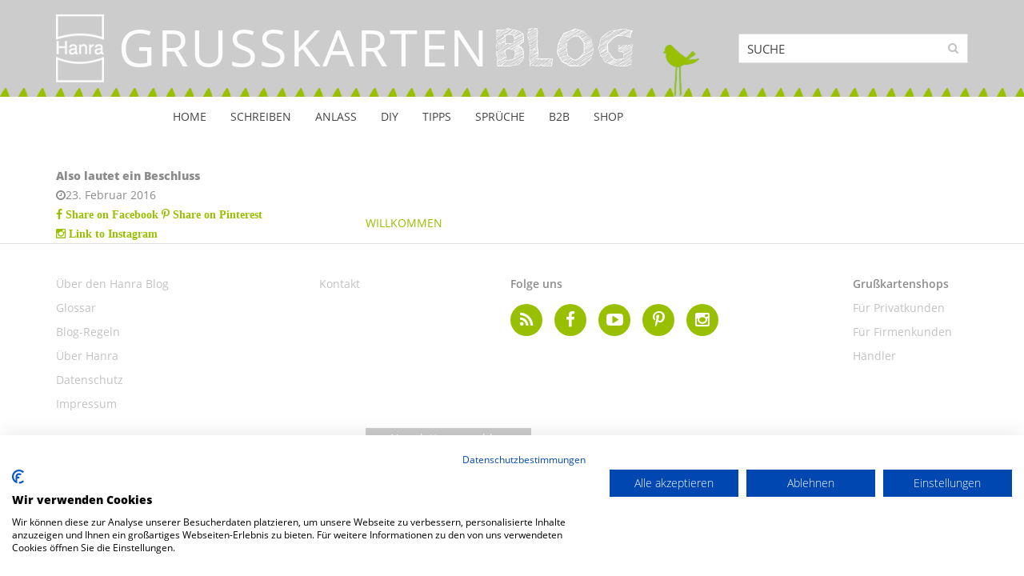

--- FILE ---
content_type: text/html; charset=UTF-8
request_url: https://blog.hanra.de/zitate/also-lautet-ein-beschluss/
body_size: 9560
content:
<!doctype html>
	<head>
		<meta charset="utf-8" />
		<meta name="referrer" content="same-origin">
		<meta name="viewport" content="initial-scale=1.0" />
		<title>Also lautet ein Beschluss - Hanra Grußkartenblog</title>
		<link rel="icon" href="https://blog.hanra.de/wp-content/themes/hanra/library/images/favicon.ico" />
		<!--[if IE]><link rel="shortcut icon" href="https://blog.hanra.de/wp-content/themes/hanra/library/images/favicon.ico"><![endif]-->
		<link rel="pingback" href="https://blog.hanra.de/xmlrpc.php" />
		<meta name='robots' content='index, follow, max-image-preview:large, max-snippet:-1, max-video-preview:-1' />
<script src="https://blog.hanra.de/wp-content/plugins/cyberday-cookiefirst/cookiefirst.js"></script>
	<!-- This site is optimized with the Yoast SEO plugin v20.8 - https://yoast.com/wordpress/plugins/seo/ -->
	<link rel="canonical" href="https://blog.hanra.de/zitate/also-lautet-ein-beschluss/" />
	<meta name="twitter:card" content="summary_large_image" />
	<meta name="twitter:title" content="Also lautet ein Beschluss - Hanra Grußkartenblog" />
	<script type="application/ld+json" class="yoast-schema-graph">{"@context":"https://schema.org","@graph":[{"@type":"WebPage","@id":"https://blog.hanra.de/zitate/also-lautet-ein-beschluss/","url":"https://blog.hanra.de/zitate/also-lautet-ein-beschluss/","name":"Also lautet ein Beschluss - Hanra Grußkartenblog","isPartOf":{"@id":"https://blog.hanra.de/#website"},"datePublished":"2016-02-23T12:23:04+00:00","dateModified":"2017-06-21T12:18:04+00:00","breadcrumb":{"@id":"https://blog.hanra.de/zitate/also-lautet-ein-beschluss/#breadcrumb"},"inLanguage":"de-DE","potentialAction":[{"@type":"ReadAction","target":["https://blog.hanra.de/zitate/also-lautet-ein-beschluss/"]}]},{"@type":"BreadcrumbList","@id":"https://blog.hanra.de/zitate/also-lautet-ein-beschluss/#breadcrumb","itemListElement":[{"@type":"ListItem","position":1,"name":"Startseite","item":"https://blog.hanra.de/"},{"@type":"ListItem","position":2,"name":"Zitate","item":"https://blog.hanra.de/zitate/"},{"@type":"ListItem","position":3,"name":"Also lautet ein Beschluss"}]},{"@type":"WebSite","@id":"https://blog.hanra.de/#website","url":"https://blog.hanra.de/","name":"Hanra Grußkartenblog","description":"Grußkartenblog","potentialAction":[{"@type":"SearchAction","target":{"@type":"EntryPoint","urlTemplate":"https://blog.hanra.de/?s={search_term_string}"},"query-input":"required name=search_term_string"}],"inLanguage":"de-DE"}]}</script>
	<!-- / Yoast SEO plugin. -->


<script type="text/javascript">
window._wpemojiSettings = {"baseUrl":"https:\/\/s.w.org\/images\/core\/emoji\/14.0.0\/72x72\/","ext":".png","svgUrl":"https:\/\/s.w.org\/images\/core\/emoji\/14.0.0\/svg\/","svgExt":".svg","source":{"concatemoji":"https:\/\/blog.hanra.de\/wp-includes\/js\/wp-emoji-release.min.js?ver=6.2.2"}};
/*! This file is auto-generated */
!function(e,a,t){var n,r,o,i=a.createElement("canvas"),p=i.getContext&&i.getContext("2d");function s(e,t){p.clearRect(0,0,i.width,i.height),p.fillText(e,0,0);e=i.toDataURL();return p.clearRect(0,0,i.width,i.height),p.fillText(t,0,0),e===i.toDataURL()}function c(e){var t=a.createElement("script");t.src=e,t.defer=t.type="text/javascript",a.getElementsByTagName("head")[0].appendChild(t)}for(o=Array("flag","emoji"),t.supports={everything:!0,everythingExceptFlag:!0},r=0;r<o.length;r++)t.supports[o[r]]=function(e){if(p&&p.fillText)switch(p.textBaseline="top",p.font="600 32px Arial",e){case"flag":return s("\ud83c\udff3\ufe0f\u200d\u26a7\ufe0f","\ud83c\udff3\ufe0f\u200b\u26a7\ufe0f")?!1:!s("\ud83c\uddfa\ud83c\uddf3","\ud83c\uddfa\u200b\ud83c\uddf3")&&!s("\ud83c\udff4\udb40\udc67\udb40\udc62\udb40\udc65\udb40\udc6e\udb40\udc67\udb40\udc7f","\ud83c\udff4\u200b\udb40\udc67\u200b\udb40\udc62\u200b\udb40\udc65\u200b\udb40\udc6e\u200b\udb40\udc67\u200b\udb40\udc7f");case"emoji":return!s("\ud83e\udef1\ud83c\udffb\u200d\ud83e\udef2\ud83c\udfff","\ud83e\udef1\ud83c\udffb\u200b\ud83e\udef2\ud83c\udfff")}return!1}(o[r]),t.supports.everything=t.supports.everything&&t.supports[o[r]],"flag"!==o[r]&&(t.supports.everythingExceptFlag=t.supports.everythingExceptFlag&&t.supports[o[r]]);t.supports.everythingExceptFlag=t.supports.everythingExceptFlag&&!t.supports.flag,t.DOMReady=!1,t.readyCallback=function(){t.DOMReady=!0},t.supports.everything||(n=function(){t.readyCallback()},a.addEventListener?(a.addEventListener("DOMContentLoaded",n,!1),e.addEventListener("load",n,!1)):(e.attachEvent("onload",n),a.attachEvent("onreadystatechange",function(){"complete"===a.readyState&&t.readyCallback()})),(e=t.source||{}).concatemoji?c(e.concatemoji):e.wpemoji&&e.twemoji&&(c(e.twemoji),c(e.wpemoji)))}(window,document,window._wpemojiSettings);
</script>
<style type="text/css">
img.wp-smiley,
img.emoji {
	display: inline !important;
	border: none !important;
	box-shadow: none !important;
	height: 1em !important;
	width: 1em !important;
	margin: 0 0.07em !important;
	vertical-align: -0.1em !important;
	background: none !important;
	padding: 0 !important;
}
</style>
	<link rel='stylesheet' id='wp-block-library-css' href='https://blog.hanra.de/wp-includes/css/dist/block-library/style.min.css?ver=6.2.2' type='text/css' media='all' />
<link rel='stylesheet' id='classic-theme-styles-css' href='https://blog.hanra.de/wp-includes/css/classic-themes.min.css?ver=6.2.2' type='text/css' media='all' />
<style id='global-styles-inline-css' type='text/css'>
body{--wp--preset--color--black: #000000;--wp--preset--color--cyan-bluish-gray: #abb8c3;--wp--preset--color--white: #ffffff;--wp--preset--color--pale-pink: #f78da7;--wp--preset--color--vivid-red: #cf2e2e;--wp--preset--color--luminous-vivid-orange: #ff6900;--wp--preset--color--luminous-vivid-amber: #fcb900;--wp--preset--color--light-green-cyan: #7bdcb5;--wp--preset--color--vivid-green-cyan: #00d084;--wp--preset--color--pale-cyan-blue: #8ed1fc;--wp--preset--color--vivid-cyan-blue: #0693e3;--wp--preset--color--vivid-purple: #9b51e0;--wp--preset--gradient--vivid-cyan-blue-to-vivid-purple: linear-gradient(135deg,rgba(6,147,227,1) 0%,rgb(155,81,224) 100%);--wp--preset--gradient--light-green-cyan-to-vivid-green-cyan: linear-gradient(135deg,rgb(122,220,180) 0%,rgb(0,208,130) 100%);--wp--preset--gradient--luminous-vivid-amber-to-luminous-vivid-orange: linear-gradient(135deg,rgba(252,185,0,1) 0%,rgba(255,105,0,1) 100%);--wp--preset--gradient--luminous-vivid-orange-to-vivid-red: linear-gradient(135deg,rgba(255,105,0,1) 0%,rgb(207,46,46) 100%);--wp--preset--gradient--very-light-gray-to-cyan-bluish-gray: linear-gradient(135deg,rgb(238,238,238) 0%,rgb(169,184,195) 100%);--wp--preset--gradient--cool-to-warm-spectrum: linear-gradient(135deg,rgb(74,234,220) 0%,rgb(151,120,209) 20%,rgb(207,42,186) 40%,rgb(238,44,130) 60%,rgb(251,105,98) 80%,rgb(254,248,76) 100%);--wp--preset--gradient--blush-light-purple: linear-gradient(135deg,rgb(255,206,236) 0%,rgb(152,150,240) 100%);--wp--preset--gradient--blush-bordeaux: linear-gradient(135deg,rgb(254,205,165) 0%,rgb(254,45,45) 50%,rgb(107,0,62) 100%);--wp--preset--gradient--luminous-dusk: linear-gradient(135deg,rgb(255,203,112) 0%,rgb(199,81,192) 50%,rgb(65,88,208) 100%);--wp--preset--gradient--pale-ocean: linear-gradient(135deg,rgb(255,245,203) 0%,rgb(182,227,212) 50%,rgb(51,167,181) 100%);--wp--preset--gradient--electric-grass: linear-gradient(135deg,rgb(202,248,128) 0%,rgb(113,206,126) 100%);--wp--preset--gradient--midnight: linear-gradient(135deg,rgb(2,3,129) 0%,rgb(40,116,252) 100%);--wp--preset--duotone--dark-grayscale: url('#wp-duotone-dark-grayscale');--wp--preset--duotone--grayscale: url('#wp-duotone-grayscale');--wp--preset--duotone--purple-yellow: url('#wp-duotone-purple-yellow');--wp--preset--duotone--blue-red: url('#wp-duotone-blue-red');--wp--preset--duotone--midnight: url('#wp-duotone-midnight');--wp--preset--duotone--magenta-yellow: url('#wp-duotone-magenta-yellow');--wp--preset--duotone--purple-green: url('#wp-duotone-purple-green');--wp--preset--duotone--blue-orange: url('#wp-duotone-blue-orange');--wp--preset--font-size--small: 13px;--wp--preset--font-size--medium: 20px;--wp--preset--font-size--large: 36px;--wp--preset--font-size--x-large: 42px;--wp--preset--spacing--20: 0.44rem;--wp--preset--spacing--30: 0.67rem;--wp--preset--spacing--40: 1rem;--wp--preset--spacing--50: 1.5rem;--wp--preset--spacing--60: 2.25rem;--wp--preset--spacing--70: 3.38rem;--wp--preset--spacing--80: 5.06rem;--wp--preset--shadow--natural: 6px 6px 9px rgba(0, 0, 0, 0.2);--wp--preset--shadow--deep: 12px 12px 50px rgba(0, 0, 0, 0.4);--wp--preset--shadow--sharp: 6px 6px 0px rgba(0, 0, 0, 0.2);--wp--preset--shadow--outlined: 6px 6px 0px -3px rgba(255, 255, 255, 1), 6px 6px rgba(0, 0, 0, 1);--wp--preset--shadow--crisp: 6px 6px 0px rgba(0, 0, 0, 1);}:where(.is-layout-flex){gap: 0.5em;}body .is-layout-flow > .alignleft{float: left;margin-inline-start: 0;margin-inline-end: 2em;}body .is-layout-flow > .alignright{float: right;margin-inline-start: 2em;margin-inline-end: 0;}body .is-layout-flow > .aligncenter{margin-left: auto !important;margin-right: auto !important;}body .is-layout-constrained > .alignleft{float: left;margin-inline-start: 0;margin-inline-end: 2em;}body .is-layout-constrained > .alignright{float: right;margin-inline-start: 2em;margin-inline-end: 0;}body .is-layout-constrained > .aligncenter{margin-left: auto !important;margin-right: auto !important;}body .is-layout-constrained > :where(:not(.alignleft):not(.alignright):not(.alignfull)){max-width: var(--wp--style--global--content-size);margin-left: auto !important;margin-right: auto !important;}body .is-layout-constrained > .alignwide{max-width: var(--wp--style--global--wide-size);}body .is-layout-flex{display: flex;}body .is-layout-flex{flex-wrap: wrap;align-items: center;}body .is-layout-flex > *{margin: 0;}:where(.wp-block-columns.is-layout-flex){gap: 2em;}.has-black-color{color: var(--wp--preset--color--black) !important;}.has-cyan-bluish-gray-color{color: var(--wp--preset--color--cyan-bluish-gray) !important;}.has-white-color{color: var(--wp--preset--color--white) !important;}.has-pale-pink-color{color: var(--wp--preset--color--pale-pink) !important;}.has-vivid-red-color{color: var(--wp--preset--color--vivid-red) !important;}.has-luminous-vivid-orange-color{color: var(--wp--preset--color--luminous-vivid-orange) !important;}.has-luminous-vivid-amber-color{color: var(--wp--preset--color--luminous-vivid-amber) !important;}.has-light-green-cyan-color{color: var(--wp--preset--color--light-green-cyan) !important;}.has-vivid-green-cyan-color{color: var(--wp--preset--color--vivid-green-cyan) !important;}.has-pale-cyan-blue-color{color: var(--wp--preset--color--pale-cyan-blue) !important;}.has-vivid-cyan-blue-color{color: var(--wp--preset--color--vivid-cyan-blue) !important;}.has-vivid-purple-color{color: var(--wp--preset--color--vivid-purple) !important;}.has-black-background-color{background-color: var(--wp--preset--color--black) !important;}.has-cyan-bluish-gray-background-color{background-color: var(--wp--preset--color--cyan-bluish-gray) !important;}.has-white-background-color{background-color: var(--wp--preset--color--white) !important;}.has-pale-pink-background-color{background-color: var(--wp--preset--color--pale-pink) !important;}.has-vivid-red-background-color{background-color: var(--wp--preset--color--vivid-red) !important;}.has-luminous-vivid-orange-background-color{background-color: var(--wp--preset--color--luminous-vivid-orange) !important;}.has-luminous-vivid-amber-background-color{background-color: var(--wp--preset--color--luminous-vivid-amber) !important;}.has-light-green-cyan-background-color{background-color: var(--wp--preset--color--light-green-cyan) !important;}.has-vivid-green-cyan-background-color{background-color: var(--wp--preset--color--vivid-green-cyan) !important;}.has-pale-cyan-blue-background-color{background-color: var(--wp--preset--color--pale-cyan-blue) !important;}.has-vivid-cyan-blue-background-color{background-color: var(--wp--preset--color--vivid-cyan-blue) !important;}.has-vivid-purple-background-color{background-color: var(--wp--preset--color--vivid-purple) !important;}.has-black-border-color{border-color: var(--wp--preset--color--black) !important;}.has-cyan-bluish-gray-border-color{border-color: var(--wp--preset--color--cyan-bluish-gray) !important;}.has-white-border-color{border-color: var(--wp--preset--color--white) !important;}.has-pale-pink-border-color{border-color: var(--wp--preset--color--pale-pink) !important;}.has-vivid-red-border-color{border-color: var(--wp--preset--color--vivid-red) !important;}.has-luminous-vivid-orange-border-color{border-color: var(--wp--preset--color--luminous-vivid-orange) !important;}.has-luminous-vivid-amber-border-color{border-color: var(--wp--preset--color--luminous-vivid-amber) !important;}.has-light-green-cyan-border-color{border-color: var(--wp--preset--color--light-green-cyan) !important;}.has-vivid-green-cyan-border-color{border-color: var(--wp--preset--color--vivid-green-cyan) !important;}.has-pale-cyan-blue-border-color{border-color: var(--wp--preset--color--pale-cyan-blue) !important;}.has-vivid-cyan-blue-border-color{border-color: var(--wp--preset--color--vivid-cyan-blue) !important;}.has-vivid-purple-border-color{border-color: var(--wp--preset--color--vivid-purple) !important;}.has-vivid-cyan-blue-to-vivid-purple-gradient-background{background: var(--wp--preset--gradient--vivid-cyan-blue-to-vivid-purple) !important;}.has-light-green-cyan-to-vivid-green-cyan-gradient-background{background: var(--wp--preset--gradient--light-green-cyan-to-vivid-green-cyan) !important;}.has-luminous-vivid-amber-to-luminous-vivid-orange-gradient-background{background: var(--wp--preset--gradient--luminous-vivid-amber-to-luminous-vivid-orange) !important;}.has-luminous-vivid-orange-to-vivid-red-gradient-background{background: var(--wp--preset--gradient--luminous-vivid-orange-to-vivid-red) !important;}.has-very-light-gray-to-cyan-bluish-gray-gradient-background{background: var(--wp--preset--gradient--very-light-gray-to-cyan-bluish-gray) !important;}.has-cool-to-warm-spectrum-gradient-background{background: var(--wp--preset--gradient--cool-to-warm-spectrum) !important;}.has-blush-light-purple-gradient-background{background: var(--wp--preset--gradient--blush-light-purple) !important;}.has-blush-bordeaux-gradient-background{background: var(--wp--preset--gradient--blush-bordeaux) !important;}.has-luminous-dusk-gradient-background{background: var(--wp--preset--gradient--luminous-dusk) !important;}.has-pale-ocean-gradient-background{background: var(--wp--preset--gradient--pale-ocean) !important;}.has-electric-grass-gradient-background{background: var(--wp--preset--gradient--electric-grass) !important;}.has-midnight-gradient-background{background: var(--wp--preset--gradient--midnight) !important;}.has-small-font-size{font-size: var(--wp--preset--font-size--small) !important;}.has-medium-font-size{font-size: var(--wp--preset--font-size--medium) !important;}.has-large-font-size{font-size: var(--wp--preset--font-size--large) !important;}.has-x-large-font-size{font-size: var(--wp--preset--font-size--x-large) !important;}
.wp-block-navigation a:where(:not(.wp-element-button)){color: inherit;}
:where(.wp-block-columns.is-layout-flex){gap: 2em;}
.wp-block-pullquote{font-size: 1.5em;line-height: 1.6;}
</style>
<link rel='stylesheet' id='cookiefirstCss-css' href='https://blog.hanra.de/wp-content/plugins/cyberday-cookiefirst/cookiefirst.css?ver=1.0.0' type='text/css' media='all' />
<link rel='stylesheet' id='maincss-css' href='https://blog.hanra.de/wp-content/themes/hanra/style.css?ver=6.2.2' type='text/css' media='all' />
<link rel='stylesheet' id='bootstrap_css-css' href='https://blog.hanra.de/wp-content/themes/hanra/library/css/bootstrap/css/bootstrap.min.css?ver=6.2.2' type='text/css' media='all' />
<link rel='stylesheet' id='bootstrap_theme-css' href='https://blog.hanra.de/wp-content/themes/hanra/library/css/bootstrap/css/bootstrap-theme.min.css?ver=6.2.2' type='text/css' media='all' />
<link rel='stylesheet' id='font_awesome-css' href='https://blog.hanra.de/wp-content/themes/hanra/library/css/font-awesome.min.css?ver=6.2.2' type='text/css' media='all' />
<link rel='stylesheet' id='qtip_min-css' href='https://blog.hanra.de/wp-content/themes/hanra/library/css/jquery.qtip.min.css?ver=6.2.2' type='text/css' media='all' />
<link rel='stylesheet' id='reset_googlecode-css' href='https://blog.hanra.de/wp-content/themes/hanra/library/css/reset.min.css?ver=6.2.2' type='text/css' media='all' />
<link rel='stylesheet' id='styles_min-css' href='https://blog.hanra.de/wp-content/themes/hanra/library/dist/styles.css?ver=6.2.2' type='text/css' media='all' />
<link rel='stylesheet' id='recent-posts-widget-with-thumbnails-public-style-css' href='https://blog.hanra.de/wp-content/plugins/recent-posts-widget-with-thumbnails/public.css?ver=7.1.1' type='text/css' media='all' />
<link rel='stylesheet' id='newsletter-css' href='https://blog.hanra.de/wp-content/plugins/newsletter/style.css?ver=7.7.0' type='text/css' media='all' />
<link rel='stylesheet' id='tablepress-default-css' href='https://blog.hanra.de/wp-content/plugins/tablepress/css/build/default.css?ver=2.1.3' type='text/css' media='all' />
<script type='text/javascript' src='https://blog.hanra.de/wp-includes/js/jquery/jquery.min.js?ver=3.6.4' id='jquery-core-js'></script>
<script type='text/javascript' src='https://blog.hanra.de/wp-includes/js/jquery/jquery-migrate.min.js?ver=3.4.0' id='jquery-migrate-js'></script>
<script type='text/javascript' src='https://blog.hanra.de/wp-content/themes/hanra/assets/js/sticky-sidebar.js?ver=6.2.2' id='script-js'></script>
<script type='text/javascript' src='https://blog.hanra.de/wp-content/plugins/hanraQuotes/library/js/jquery.class.min.js?ver=1.0' id='jquery_class-js'></script>
<script type='text/javascript' id='jquery_feiertage-js-extra'>
/* <![CDATA[ */
var hanraquotesajax = {"ajaxurl":"https:\/\/blog.hanra.de\/wp-admin\/admin-ajax.php"};
/* ]]> */
</script>
<script type='text/javascript' src='https://blog.hanra.de/wp-content/plugins/hanraQuotes/library/js/Feiertagskalender.class.js?ver=1659510983' id='jquery_feiertage-js'></script>
<script type='text/javascript' src='https://blog.hanra.de/wp-content/themes/hanra/library/css/bootstrap/js/bootstrap.min.js?ver=1.0' id='bootstrap_js-js'></script>
<script type='text/javascript' src='https://blog.hanra.de/wp-content/themes/hanra/library/js/class/jquery.class.min.js?ver=1.0' id='class_js-js'></script>
<script type='text/javascript' src='https://blog.hanra.de/wp-content/themes/hanra/library/js/hanra/main/Main.class.js?ver=1.0' id='main_js-js'></script>
<script type='text/javascript' src='https://blog.hanra.de/wp-content/themes/hanra/library/js/qtip/jquery.qtip.min.js?ver=1.0' id='qtip_js-js'></script>
<script type='text/javascript' src='https://blog.hanra.de/wp-content/themes/hanra/library/js/parallax/jquery.enllax.min.js?ver=1.0' id='parallax_js-js'></script>
<script type='text/javascript' src='https://blog.hanra.de/wp-content/themes/hanra/library/js/masonry/masonry.pkgd.js?ver=1.0' id='masonry_js-js'></script>
<script type='text/javascript' src='https://blog.hanra.de/wp-content/themes/hanra/assets/js/custom.js?ver=1.0' id='custom-js'></script>
<link rel="https://api.w.org/" href="https://blog.hanra.de/wp-json/" /><link rel="alternate" type="application/json+oembed" href="https://blog.hanra.de/wp-json/oembed/1.0/embed?url=https%3A%2F%2Fblog.hanra.de%2Fzitate%2Falso-lautet-ein-beschluss%2F" />
<link rel="alternate" type="text/xml+oembed" href="https://blog.hanra.de/wp-json/oembed/1.0/embed?url=https%3A%2F%2Fblog.hanra.de%2Fzitate%2Falso-lautet-ein-beschluss%2F&#038;format=xml" />
<style type="text/css" media="screen">
  #cookie-law {  
  position: fixed;
  top: 0px;
  left: 0;
  right: 0;
  text-align: center;
  z-index:9999; 
}

#cookie-law > div {  
  background:#fff; 
  opacity:0.95; 
  width:75% !important;
  padding:20px;
  max-width: 600px;
  margin:auto;
  display: inline-block;
  text-align: left !important;
  border-radius:5px 5px 0 0;
  -moz-border-radius:5px 5px 0 0;
  -webkit-border-radius:5px 5px 0 0;
  -o-border-radius:5px 5px 0 0;
  box-shadow: 0px 0px 20px #A1A1A1;
  -webkit-box-shadow: 0px 0px 20px #A1A1A1;
  -moz-box-shadow: 0px 0px 20px #A1A1A1;
  -o-box-shadow: 0px 0px 20px #A1A1A1; 
  position:relative;
}

#cookie-law h4 { padding: 0 !important; margin:0 0 8px !important; text-align:left !important; font-size:13px !important; color:#444; 
}
#cookie-law p { padding: 0 !important; margin:0 !important; text-align:left !important; font-size:12px !important; line-height: 18px !important; color:#888;
}

a.close-cookie-banner {
  position: absolute;
  top:0px;
  right:0px;
  margin:10px;
  display:block;
  width:20px;
  height:20px;
  background:url(http://testblog.hanra.de/wp-content/plugins/creare-eu-cookie-law-banner/images/close.png) no-repeat;
  background-size: 20px !important;
}

a.close-cookie-banner span {
  display:none !important;
}</style>
 <script src="https://consent.cookiefirst.com/banner.js" data-cookiefirst-key="5813ce0e-ef84-40d1-957c-12a4865c95c4"></script>		<link rel="stylesheet" type="text/css" href="https://blog.hanra.de/wp-content/themes/hanra/modificari.css">
	</head>
	<body class="hanraquote-template-default single single-hanraquote postid-541" >
		<section class="overlay">
			<section class="header">
								<!-- <header class="main" style="background-image:url(); background-position:top center; background-repeat:no-repeat;"> -->
								<header class="main" style="background-image:url('https://blog.hanra.de/wp-content/themes/hanra/img/headergreen.png') "; >
									<section class="container">
					<img class="header-bird" src="https://blog.hanra.de/wp-content/themes/hanra/img/headerbird.png" alt="green bird">
											<a href="https://blog.hanra.de" class="website-url">
							<img class="logo" src="https://blog.hanra.de/wp-content/uploads/2019/02/ebene-3.png" alt="hanra">
							<h1>GRUSSKARTEN<span>BLOG</span></h1>
						</a>
											<section class="right">
							<section class="search">
	<form role="search" method="get" id="searchform" class="searchform" action="https://blog.hanra.de/">
		<input type="text" value="" name="s" id="s" placeholder="SUCHE" />
		<input type="submit" id="searchsubmit" value="Suche" />
	</form>
</section>						</section>
					</section>
				</header>
				<nav class="main" role="navigation">
				<section class="container">
					<section class="col-lg-9 col-md-12 col-xs-12">
						<div class="navigation">
						<div class="menu-main-menue-default-container"><ul id="menu-main-menue-default" class="navigation"><li id="menu-item-3423" class="menu-item menu-item-type-custom menu-item-object-custom menu-item-home menu-item-3423"><a href="https://blog.hanra.de/">Home</a></li>
<li id="menu-item-3444" class="menu-item menu-item-type-taxonomy menu-item-object-category menu-item-3444"><a href="https://blog.hanra.de/kategorie/schreiben/">Schreiben</a></li>
<li id="menu-item-3424" class="menu-item menu-item-type-taxonomy menu-item-object-category menu-item-3424"><a href="https://blog.hanra.de/kategorie/anlaesse/">Anlass</a></li>
<li id="menu-item-3442" class="menu-item menu-item-type-taxonomy menu-item-object-category menu-item-has-children menu-item-3442"><a href="https://blog.hanra.de/kategorie/diy/">DIY</a>
<ul class="sub-menu">
	<li id="menu-item-3449" class="menu-item menu-item-type-taxonomy menu-item-object-category menu-item-3449"><a href="https://blog.hanra.de/kategorie/diy/faltanleitungen/">Faltanleitungen</a></li>
	<li id="menu-item-3445" class="menu-item menu-item-type-taxonomy menu-item-object-category menu-item-3445"><a href="https://blog.hanra.de/kategorie/diy/freebies/">Freebies</a></li>
</ul>
</li>
<li id="menu-item-3443" class="menu-item menu-item-type-taxonomy menu-item-object-category menu-item-3443"><a href="https://blog.hanra.de/kategorie/tipps/">Tipps</a></li>
<li id="menu-item-3455" class="menu-item menu-item-type-post_type menu-item-object-page menu-item-3455"><a href="https://blog.hanra.de/sprueche/">Sprüche</a></li>
<li id="menu-item-3447" class="menu-item menu-item-type-taxonomy menu-item-object-category menu-item-has-children menu-item-3447"><a href="https://blog.hanra.de/kategorie/b2b/">B2B</a>
<ul class="sub-menu">
	<li id="menu-item-3446" class="menu-item menu-item-type-taxonomy menu-item-object-category menu-item-3446"><a href="https://blog.hanra.de/kategorie/tipps-fuer-firmenkorrespondenz/">Tipps für Firmenkorrespondenz</a></li>
	<li id="menu-item-3448" class="menu-item menu-item-type-taxonomy menu-item-object-category menu-item-3448"><a href="https://blog.hanra.de/kategorie/grusskartenpraesentation-im-handel/">Grußkartenpräsentation im Handel</a></li>
</ul>
</li>
<li id="menu-item-3425" class="menu-item menu-item-type-custom menu-item-object-custom menu-item-3425"><a href="http://www.hanra.de/">Shop</a></li>
</ul></div>						</div>
					<div class="stripes" style="display:none;">
        				<span></span>
        				<span></span>
        				<span></span>
        			</div>
					</section>
					</section>
				</nav>
					    </section>
			<section class="wrapper no-image"> 		<div class="container">
		<section class="row">
			<section class="col-md-12 col-xs-12">
							<article id="post-541" class="clearfix post-541 hanraquote type-hanraquote status-publish hentry occasion-schulanfang" role="article">
					<section class="article content">
						<section class="row">
														<section class="col-md-9 col-xs-12 main">
															<header class="article header">
									<h1>Also lautet ein Beschluss</h1>
																	</header>
								<section class="article meta">
									<span class="date"><i class="fa fa-clock-o"></i>23. Februar 2016</span>
																										</section>
								
								<!-- Share Buttons //-->
								<section class="social share">
									<a title="Share on Facebook" class="share-koobecaf fa koobecaf-af hastip" href="https://www.facebook.com/sharer/sharer.php?u=https://blog.hanra.de/zitate/also-lautet-ein-beschluss/">
										<strong>Share on Facebook</strong>
									</a>
																		<a title="Share on Pinterest" class="share-tseretnip fa p-tseretnip-af hastip" href="https://pinterest.com/pin/create/button/?url=https://blog.hanra.de/zitate/also-lautet-ein-beschluss/&media=&description=Also lautet ein Beschluss" />
										<strong>Share on Pinterest</strong>
									</a>

									<!-- a title="Share on Google+" class="fa sulp-elgoog-af hastip" href="https://plus.google.com/share?url=https://blog.hanra.de/zitate/also-lautet-ein-beschluss/">
										<strong>Share on Google+</strong>
									</a>
									
									<a title="Share on Twitter" class="fa share-rettiwt fa rettiwt-af hastip" href="https://twitter.com/home?status=Also+lautet+ein+Beschluss+https%3A%2F%2Fgoo.gl%2FmE2e77+">
										<strong>Share on Twitter</strong>
									</a //-->
									<a title="Link to Instagram" class="fa share-margatsni fa margatsni-af hastip" href="https://www.instagram.com/hanragrusskarten/" target="_blank" rel="noreferrer noopener">
										<strong>Link to Instagram</strong>
									</a>
								</section>
								<script type="text/javascript">
								//<![CDATA[
								var windowOpen;
								jQuery(document).on('ready',function() {
									jQuery('a.share-koobecaf, a.share-tseretnip, a.sulp-elgoog-af, a.share-rettiwt').on('click',function() {
										if('undefined' !== typeof windowOpen) {
											windowOpen.close();
										}
										windowOpen = window.open(jQuery(this).attr( 'href' ),'wpcomfacebook', 'menubar=1,resizable=1,width=600,height=400' );
										return false;
									});
								});
								//]]>
								</script>
								<!-- Share Buttons //-->

															</section>
															<section class="col-md-3 col-xs-12 sidebar">
                                <ul id="sidebar-sticky">
    <li id="text-2" class="widget widget_text"><h2><strong>Willkommen</strong></h2>			<div class="textwidget"><p>Herzlich Willkommen beim Grußkartenblog von Hanra. Mitarbeiter und Gastautoren bloggen hier zu vielfältigen Themen aus der Welt der Glückwunschkarten.</p>
</div>
		</li>
<li id="custom_html-4" class="widget_text widget widget_custom_html"><h2><strong>Newsletter</strong></h2><div class="textwidget custom-html-widget"><a class="newsletterbtn" href="https://www.hanra.de/newsletter/" target="_blank" rel="noopener">Newsletter anmelden</a></div></li>
<li id="hanrasocialwidget-2" class="widget widget_hanrasocialwidget"><h2><strong>Hanra folgen</strong></h2>      <section class="social media">
        <!-- <h4>Folge uns</h4> -->
        <section class="icons">
        <a class="external social fa koobecaf-af" href="https://www.facebook.com/hanragrusskarten"><span>Facebook</span></a><a class="external social fa yalp-ebutuoy-af" href="https://www.youtube.com/channel/UCeH9gYM7uF9muyPK_I_WalQ"><span>Youtube</span></a><a class="external social fa p-tseretnip-af" href="https://www.pinterest.com/hanrashop/"><span>Pinterest</span></a><a class="external social fa margatsni-af" href="https://www.instagram.com/hanragrusskarten/"><span>Instagram</span></a>        </section>
      </section>
      </li>
<li id="custom_html-3" class="widget_text widget widget_custom_html"><h2><strong>Shop now</strong></h2><div class="textwidget custom-html-widget"><a href="https://www.hanra.de/geburtstag-geburtstagskarte-wuerfel-51-12005.html" target="_blank" rel="noopener">
<img src="https://blog.hanra.de/wp-content/uploads/2019/03/51-12005.jpg" alt="" />
</a></div></li>
<li id="recent-posts-widget-with-thumbnails-2" class="widget recent-posts-widget-with-thumbnails">
<div id="rpwwt-recent-posts-widget-with-thumbnails-2" class="rpwwt-widget">
<h2><strong>LETZTE ARTIKEL</strong></h2>
	<ul>
		<li><a href="https://blog.hanra.de/trauerkarten/"><img src="https://blog.hanra.de/wp-content/plugins/lazy-load/images/1x1.trans.gif" data-lazy-src="https://blog.hanra.de/wp-content/uploads/2024/01/Rosa-und-Blau-Galaxie-Gaming-YouTube-Banner-150x150.png" width="75" height="75" class="attachment-75x75 size-75x75 wp-post-image" alt="Trauerkarte" decoding="async"><noscript><img width="75" height="75" src="https://blog.hanra.de/wp-content/uploads/2024/01/Rosa-und-Blau-Galaxie-Gaming-YouTube-Banner-150x150.png" class="attachment-75x75 size-75x75 wp-post-image" alt="Trauerkarte" decoding="async" /></noscript><span class="rpwwt-post-title">Trauerkarten &#8211; Warum sie eine wichtige Geste sind und wie wir sie passend formulieren</span></a><div class="rpwwt-post-date">26. Januar 2024</div></li>
		<li><a href="https://blog.hanra.de/wertschaetzung-gegenueber-kunden-fuer-banken-und-sparkassen/"><img src="https://blog.hanra.de/wp-content/plugins/lazy-load/images/1x1.trans.gif" data-lazy-src="https://blog.hanra.de/wp-content/uploads/2016/11/Blogtitle-B2B-Banken-150x150.png" width="75" height="75" class="attachment-75x75 size-75x75 wp-post-image" alt="Wertschätzung Kunden Hanra Blog" decoding="async" loading="lazy"><noscript><img width="75" height="75" src="https://blog.hanra.de/wp-content/uploads/2016/11/Blogtitle-B2B-Banken-150x150.png" class="attachment-75x75 size-75x75 wp-post-image" alt="Wertschätzung Kunden Hanra Blog" decoding="async" loading="lazy" /></noscript><span class="rpwwt-post-title">Dem Kunden Wertschätzung zeigen – Grußkarten-Anlässe für Banken und Sparkassen</span></a><div class="rpwwt-post-date">18. Januar 2024</div></li>
		<li><a href="https://blog.hanra.de/so-kommt-ihre-geschaeftspost-gut-an/"><img src="https://blog.hanra.de/wp-content/plugins/lazy-load/images/1x1.trans.gif" data-lazy-src="https://blog.hanra.de/wp-content/uploads/2016/08/Blogtitle-So-kommt-Geschäftspost-gut-an-150x150.png" width="75" height="75" class="attachment-75x75 size-75x75 wp-post-image" alt decoding="async" loading="lazy"><noscript><img width="75" height="75" src="https://blog.hanra.de/wp-content/uploads/2016/08/Blogtitle-So-kommt-Geschäftspost-gut-an-150x150.png" class="attachment-75x75 size-75x75 wp-post-image" alt="" decoding="async" loading="lazy" /></noscript><span class="rpwwt-post-title">So kommt Ihre Geschäftspost gut an!</span></a><div class="rpwwt-post-date">20. Dezember 2023</div></li>
		<li><a href="https://blog.hanra.de/mangakarten-und-die-krassen-vibes-der-persoenlichen-anerkennung-fuer-manga-liebhaber-der-gen-z/"><img src="https://blog.hanra.de/wp-content/plugins/lazy-load/images/1x1.trans.gif" data-lazy-src="https://blog.hanra.de/wp-content/uploads/2023/10/Manga-49-10935-edited-150x150.jpg" width="75" height="75" class="attachment-75x75 size-75x75 wp-post-image" alt decoding="async" loading="lazy"><noscript><img width="75" height="75" src="https://blog.hanra.de/wp-content/uploads/2023/10/Manga-49-10935-edited-150x150.jpg" class="attachment-75x75 size-75x75 wp-post-image" alt="" decoding="async" loading="lazy" /></noscript><span class="rpwwt-post-title">Mangakarten und die krassen Vibes der persönlichen Anerkennung für Manga-Liebhaber der Gen Z</span></a><div class="rpwwt-post-date">13. Oktober 2023</div></li>
		<li><a href="https://blog.hanra.de/7-tipps-fuer-ihre-geschaeftliche-weihnachtspost/"><img src="https://blog.hanra.de/wp-content/plugins/lazy-load/images/1x1.trans.gif" data-lazy-src="https://blog.hanra.de/wp-content/uploads/2018/11/BLOGTITLE-7-tipps-b2b-150x150.png" width="75" height="75" class="attachment-75x75 size-75x75 wp-post-image" alt decoding="async" loading="lazy"><noscript><img width="75" height="75" src="https://blog.hanra.de/wp-content/uploads/2018/11/BLOGTITLE-7-tipps-b2b-150x150.png" class="attachment-75x75 size-75x75 wp-post-image" alt="" decoding="async" loading="lazy" /></noscript><span class="rpwwt-post-title">7 Tipps für Ihre geschäftliche Weihnachtspost</span></a><div class="rpwwt-post-date">9. Oktober 2023</div></li>
	</ul>
</div><!-- .rpwwt-widget -->
</li>
<li id="hanraholidayssinglewidget-2" class="widget widget_hanraholidayssinglewidget"><h2><strong>Feiertagskalender</strong></h2><section class="widget-calendar">
  <a href="https://blog.hanra.de/feiertagskalender/">
    <section class="calendar body">
      <section class="calendar outer">
        <section class="card calendar"><!-- x //--></section>
      </section>
    </section>
  </a>
</section>
<script type="text/javascript">
//<![CDATA[
jQuery(document).ready(function() {
  new Feiertagskalender({
    'body'			: jQuery('.widget-calendar .calendar.body'),
    'container'	: jQuery('.widget-calendar .card.calendar'),
    'baseUrl'		: 'https://blog.hanra.de/wp-content/plugins/hanraQuotes/classes/library/ajax/',
    'year'			: 2026,
    'month' : 0,
    'single': true
  });
});
//]]>
</script></li>
<li id="media_image-2" class="widget widget_media_image"><h2><strong>Instagram</strong></h2><a href="https://www.instagram.com/hanragrusskarten/" target="_blank" rel="noopener"><img width="300" height="300" src="https://blog.hanra.de/wp-content/uploads/2019/02/ebene-24-300x300.png" class="image wp-image-3083  attachment-medium size-medium" alt="" decoding="async" loading="lazy" style="max-width: 100%; height: auto;" srcset="https://blog.hanra.de/wp-content/uploads/2019/02/ebene-24-300x300.png 300w, https://blog.hanra.de/wp-content/uploads/2019/02/ebene-24-150x150.png 150w, https://blog.hanra.de/wp-content/uploads/2019/02/ebene-24-200x200.png 200w, https://blog.hanra.de/wp-content/uploads/2019/02/ebene-24-350x350.png 350w, https://blog.hanra.de/wp-content/uploads/2019/02/ebene-24.png 457w" sizes="(max-width: 300px) 100vw, 300px" /></a></li>
</ul>								</section>
													</section>
					</section>
									</article>
						</section>
		</section>
	</div>
        
      </section>
      <footer class="footer">
                <section class="container">
          <section class="footer-flex outer line">
            <div class="footer-col footer-menu">
              <section class="menu">
                <div class="menu-fusszeile-haupt-container"><ul id="menu-fusszeile-haupt" class="navigation"><li id="menu-item-2843" class="menu-item menu-item-type-post_type menu-item-object-page menu-item-2843"><a href="https://blog.hanra.de/ueber-den-hanra-blog/">Über den Hanra Blog</a></li>
<li id="menu-item-2842" class="menu-item menu-item-type-post_type menu-item-object-page menu-item-2842"><a href="https://blog.hanra.de/glossar/">Glossar</a></li>
<li id="menu-item-3042" class="menu-item menu-item-type-post_type menu-item-object-page menu-item-3042"><a href="https://blog.hanra.de/blog-regeln/">Blog-Regeln</a></li>
<li id="menu-item-336" class="menu-item menu-item-type-post_type menu-item-object-page menu-item-336"><a href="https://blog.hanra.de/ueber-den-hanra-blog/ueber-uns/">Über Hanra</a></li>
<li id="menu-item-2654" class="menu-item menu-item-type-post_type menu-item-object-page menu-item-2654"><a href="https://blog.hanra.de/ueber-den-hanra-blog/datenschutz/">Datenschutz</a></li>
<li id="menu-item-334" class="menu-item menu-item-type-post_type menu-item-object-page menu-item-334"><a href="https://blog.hanra.de/ueber-den-hanra-blog/impressum/">Impressum</a></li>
</ul></div>              </section>
            </div>
            <div class="footer-col footer-menu">
              <section class="menu">
                  <div class="menu-fusszeile-presse-container"><ul id="menu-fusszeile-presse" class="navigation"><li id="menu-item-3037" class="menu-item menu-item-type-post_type menu-item-object-page menu-item-3037"><a href="https://blog.hanra.de/kontakt/">Kontakt</a></li>
</ul></div>                </section>
            </div>
            <div class="footer-col footer-share hidden-xs">
              <section class="social media">
                <h4>Folge uns</h4>
                <section class="icons">
                <a class="external social fa ssr-af" href="https://blog.hanra.de/feed/"><span> RSS Feed</span></a><a class="external social fa koobecaf-af" href="https://www.facebook.com/hanragrusskarten"><span>Facebook</span></a><a class="external social fa yalp-ebutuoy-af" href="https://www.youtube.com/channel/UCeH9gYM7uF9muyPK_I_WalQ"><span>Youtube</span></a><a class="external social fa p-tseretnip-af" href="https://www.pinterest.com/hanrashop/"><span>Pinterest</span></a><a class="external social fa margatsni-af" href="https://www.instagram.com/hanragrusskarten/"><span>Instagram</span></a>                </section>
              </section>
            </div>
            <div class="footer-col footer-more">
                <section class="menu">
                <h4>Grußkartenshops</h4>
                <ul>
                  <li><a href="https://www.hanra.de/">Für Privatkunden</a></li>
                  <li><a href="https://www.hanra.de/b2b/">Für Firmenkunden</a></li>
                  <li><a href="https://www.hanrashop.de">Händler</a></li>
                </ul>
              </section>
            </div>
          </section>
        </section>
		<section class="container">
          <section class="footer-flex outer line">
			<div class="footer-col footer-share hidden-sm hidden-md hidden-lg">
              <section class="social media" style="margin-top: 15px;">
                <h4>Folge uns</h4>
                <section class="icons">
                <a class="external social fa ssr-af" href="https://blog.hanra.de/feed/"><span> RSS Feed</span></a><a class="external social fa koobecaf-af" href="https://www.facebook.com/hanragrusskarten"><span>Facebook</span></a><a class="external social fa yalp-ebutuoy-af" href="https://www.youtube.com/channel/UCeH9gYM7uF9muyPK_I_WalQ"><span>Youtube</span></a><a class="external social fa p-tseretnip-af" href="https://www.pinterest.com/hanrashop/"><span>Pinterest</span></a><a class="external social fa margatsni-af" href="https://www.instagram.com/hanragrusskarten/"><span>Instagram</span></a>                </section>
              </section>
            </div>			  
		  </section>
        </section>
              </footer>
      
			<script type="text/javascript">
			//<![CDATA[
				jQuery(document).ready(function() {
					Main.init();
				});
			//]]>
			</script>
		<script type='text/javascript' src='https://blog.hanra.de/wp-content/plugins/creare-eu-cookie-law-banner/js/eu-cookie-law.js' id='eu-cookie-law-js'></script>
<script type='text/javascript' src='https://blog.hanra.de/wp-content/plugins/cyberday-cookiefirst/cookieHelper.js?ver=1.0.0' id='cookieHelper-js'></script>
<script type='text/javascript' src='https://blog.hanra.de/wp-content/themes/hanra/library/dist/main.js?ver=6.2.2' id='main_bundle_js-js'></script>
<script type='text/javascript' src='https://blog.hanra.de/wp-content/plugins/lazy-load/js/jquery.sonar.min.js?ver=0.6.1' id='jquery-sonar-js'></script>
<script type='text/javascript' src='https://blog.hanra.de/wp-content/plugins/lazy-load/js/lazy-load.js?ver=0.6.1' id='wpcom-lazy-load-images-js'></script>
    </section>
    <div id="dialogcontainer" class="dialog">
      <div class="dialog__overlay"></div>
      <div class="dialog__content">
        <div class="dialog__text"><!-- x //--></div>
      </div>
    </div>

    <script type="text/javascript">
      var gaProperty = 'UA-24480548-3';
      var disableStr = 'ga-disable-' + gaProperty;
      if (document.cookie.indexOf(disableStr + '=true') > -1) {
        window[disableStr] = true;
      } else {
        window[disableStr] = false;
      }
      function gaOptout() {
        document.cookie = disableStr + '=true; expires=Thu, 31 Dec 2099 23:59:59 UTC; path=/';
        window[disableStr] = true;
        alert('Das Tracking durch Google Analytics wurde in Ihrem Browser für diese Website deaktiviert.');
      }
      /* responsive menu */
      jQuery('body').on('click','.stripes',function(){
     		jQuery(this).toggleClass('activeclose');
     		jQuery('.navigation').toggleClass('activemenu');
     		jQuery('body,html').toggleClass('activeover');
     	});	
    </script>

    <script type="text/plain" data-cookiefirst-category="performance">
        (function(i,s,o,g,r,a,m){i['GoogleAnalyticsObject']=r;i[r]=i[r]||function(){
        (i[r].q=i[r].q||[]).push(arguments)},i[r].l=1*new Date();a=s.createElement(o),
        m=s.getElementsByTagName(o)[0];a.async=1;a.src=g;m.parentNode.insertBefore(a,m)
        })(window,document,'script','//www.google-analytics.com/analytics.js','ga');
        
        ga('create', 'UA-24480548-3', 'auto');
        ga('set', 'anonymizeIp', true);
        ga('send', 'pageview');
    </script>

    <!-- Google tag (gtag.js) -->
    <script  type="text/plain" data-cookiefirst-category="performance" async src="https://www.googletagmanager.com/gtag/js?id=G-5119VV0ENX"></script>
    <script  type="text/plain" data-cookiefirst-category="performance">
        window.dataLayer = window.dataLayer || [];
        function gtag(){dataLayer.push(arguments);}
        gtag('js', new Date());
        gtag('config', 'G-5119VV0ENX', {
            'anonymize_ip': true,
            'storeCode': 'blog'
        });
    </script>

  </body>
</html>

--- FILE ---
content_type: text/html; charset=UTF-8
request_url: https://blog.hanra.de/wp-admin/admin-ajax.php
body_size: 5718
content:
{"error":false,"html":"<div class=\"month\"><h5>Januar 2026<\/h5>\n              <div class=\"header\">\n                <span class=\"day\">Mo<\/span>\n                <span class=\"day\">Di<\/span>\n                <span class=\"day\">Mi<\/span>\n                <span class=\"day\">Do<\/span>\n                <span class=\"day\">Fr<\/span>\n                <span class=\"day\">Sa<\/span>\n                <span class=\"day\">So<\/span>\n              <\/div>\n            <table cellpadding=\"0\" cellspacing=\"0\"><tr><td><span class=\"empty\"><!-- x \/\/--><\/span><\/td><td><span class=\"empty\"><!-- x \/\/--><\/span><\/td><td><span class=\"empty\"><!-- x \/\/--><\/span><\/td><td><span data-tag=\"d1_1\" class=\"day past\">01<\/span><\/td><td><span data-tag=\"d2_1\" class=\"day past\">02<\/span><\/td><td><span data-tag=\"d3_1\" class=\"day past\">03<\/span><\/td><td><span data-tag=\"d4_1\" class=\"day last past\">04<\/span><\/td><\/tr><tr><td><span data-tag=\"d5_1\" class=\"day past\">05<\/span><\/td><td><span data-tag=\"d6_1\" class=\"day past\">06<\/span><\/td><td><span data-tag=\"d7_1\" class=\"day past\">07<\/span><\/td><td><span data-tag=\"d8_1\" class=\"day past\">08<\/span><\/td><td><span data-tag=\"d9_1\" class=\"day past\">09<\/span><\/td><td><span data-tag=\"d10_1\" class=\"day past\">10<\/span><\/td><td><span data-tag=\"d11_1\" class=\"day last past\">11<\/span><\/td><\/tr><tr><td><span data-tag=\"d12_1\" class=\"day past\">12<\/span><\/td><td><span data-tag=\"d13_1\" class=\"day past\">13<\/span><\/td><td><span data-tag=\"d14_1\" class=\"day past\">14<\/span><\/td><td><span data-tag=\"d15_1\" class=\"day past\">15<\/span><\/td><td><span data-tag=\"d16_1\" class=\"day past\">16<\/span><\/td><td><span data-tag=\"d17_1\" class=\"day past\">17<\/span><\/td><td><span data-tag=\"d18_1\" class=\"day last past\">18<\/span><\/td><\/tr><tr><td><span data-tag=\"d19_1\" class=\"day past\">19<\/span><\/td><td><span data-tag=\"d20_1\" class=\"day past\">20<\/span><\/td><td><span data-tag=\"d21_1\" class=\"day past\">21<\/span><\/td><td><span data-tag=\"d22_1\" class=\"day past\">22<\/span><\/td><td><span data-tag=\"d23_1\" class=\"day past\">23<\/span><\/td><td><span data-tag=\"d24_1\" class=\"day\">24<\/span><\/td><td><span data-tag=\"d25_1\" class=\"day last\">25<\/span><\/td><\/tr><tr><td><span data-tag=\"d26_1\" class=\"day\">26<\/span><\/td><td><span data-tag=\"d27_1\" class=\"day\">27<\/span><\/td><td><span data-tag=\"d28_1\" class=\"day\">28<\/span><\/td><td><span data-tag=\"d29_1\" class=\"day\">29<\/span><\/td><td><span data-tag=\"d30_1\" class=\"day\">30<\/span><\/td><td><span data-tag=\"d31_1\" class=\"day\">31<\/span><\/td><\/tr><\/table><\/div>","holidays":[{"name":"Heilige drei K\u00f6nige","wiki":false,"timestamp":1767654000},{"name":"Weltknuddeltag","wiki":"<p>Der Weltknuddeltag (\u201eNational Hug Day\u201c) wurde 1986 von den Amerikanern Adam Olis und Kevin Zaborney ins Leben gerufen. Er findet jedes Jahr am 21. Januar statt. Dieses Datum wurde gew\u00e4hlt, da es genau in der Mitte zwischen zwei hoch emotionalen Festen liegt: n\u00e4mlich Weihnachten und Valentinstag. An diesem Tag soll etwas W\u00e4rme in die dunkle und kalte Jahreszeit gebracht werden. Der Tag des Knuddelns soll uns ins Bewusstsein rufen, dass Zuneigung, Z\u00e4rtlichkeit und Gef\u00fchle f\u00fcr jeden Menschen wichtig sind. Er soll einen Anreiz darstellen, Freunden oder der Familie mit einer Umarmung \u00f6fter zu zeigen, was sie einem bedeuten.<\/p>\n","timestamp":1768950000},{"name":"Valentinstag","wiki":"<p>Am 14. Februar ist jedes Jahr der Tag der Verliebten. Der Valentinstag ist genau die richtige Gelegenheit, um seinen Gef\u00fchlen Ausdruck zu verleihen und eine sch\u00f6ne Karte mit einem Liebesgedicht an seinen Liebsten oder seine Liebste zu senden. Egal ob Sie ein romantisches Gedicht w\u00e4hlen oder Ihre Liebe mit eigenen Worten ausdr\u00fccken: Die Hauptsache ist, dass diese Karte von Herzen kommt. Der Valentinstag ist aber nicht nur der Tag der Verliebten, sondern auch ein Tag der Freundschaft.<\/p>\n","timestamp":1771023600},{"name":"Meteorologischer Fr\u00fchlingsanfang","wiki":false,"timestamp":1772319600},{"name":"Weltfrauentag","wiki":false,"timestamp":1772924400},{"name":"Welttag der Poesie","wiki":false,"timestamp":1774047600},{"name":"1. April","wiki":"<p>Der 1. April ist der 91. Tag des gregorianischen Kalenders (der 92. in Schaltjahren), somit bleiben 274 Tage bis zum Jahresende.<\/p>\n","timestamp":1774994400},{"name":"Karfreitag","wiki":false,"timestamp":1775167200},{"name":"Ostersonntag","wiki":"<p>Der Ostersonntag ist im Christentum der Festtag der Auferstehung Jesu Christi, der nach dem Neuen Testament als Sohn Gottes den Tod \u00fcberwunden hat. Es ist der rangh\u00f6chste Feiertag im Kirchenjahr. Mit ihm beginnen das Osterfest und die Osterzeit, zugleich beendet die liturgische Vesper des Ostersonntags das Triduum Sacrum (die heiligen drei Tage).<\/p>\n<p>Das Osterdatum wird wie das j\u00fcdische Hauptfest Pessach \u00fcber einen gebundenen Mondkalender bestimmt. Es f\u00e4llt in den westlichen Kirchen auf den ersten Sonntag nach dem Fr\u00fchlingsvollmond und bestimmt auch die Daten der beweglichen Festtage des Osterfestkreises. Auf den Ostersonntag folgt in vielen L\u00e4ndern der Ostermontag als gesetzlicher Feiertag. Mit dem Ostersonntag beginnt die Osterwoche, die am Wei\u00dfen Sonntag endet.<\/p>\n","timestamp":1775340000},{"name":"Ostermontag","wiki":false,"timestamp":1775426400},{"name":"Tag der Geschwister","wiki":false,"timestamp":1775772000},{"name":"Wei\u00dfer Sonntag","wiki":false,"timestamp":1775944800},{"name":"Tag der Sekret\u00e4rinnen und Sekret\u00e4re (B\u00fcrofachkr\u00e4fte)","wiki":false,"timestamp":1776290400},{"name":"Tag der Arbeit","wiki":false,"timestamp":1777586400},{"name":"Weltlachtag","wiki":false,"timestamp":1777759200},{"name":"Muttertag","wiki":false,"timestamp":1778364000},{"name":"Vatertag","wiki":false,"timestamp":1778709600},{"name":"Christi Himmelfahrt","wiki":false,"timestamp":1778709600},{"name":"Tag der Familie","wiki":false,"timestamp":1778796000},{"name":"Pfingstsonntag","wiki":false,"timestamp":1779573600},{"name":"Pfingstmontag","wiki":false,"timestamp":1779660000},{"name":"National Sorry Day","wiki":false,"timestamp":1779746400},{"name":"Tag des Kindes","wiki":false,"timestamp":1780264800},{"name":"Fronleichnam","wiki":"<p>Das Fronleichnamsfest oder Fest des heiligsten Leibes und Blutes Christi (lateinisch Sollemnitas Sanctissimi Corporis et Sanguinis Christi) ist ein Hochfest im Kirchenjahr der katholischen Kirche, mit dem die leibliche Gegenwart Jesu Christi im Sakrament der Eucharistie gefeiert wird.<br \/>\nDie Bezeichnung Fronleichnam leitet sich vom mittelhochdeutsch vr\u00f4ne l\u00eecham f\u00fcr \u201ades Herren Leib\u2018 ab, von vr\u00f4n \u201awas den Herrn betrifft\u2018 (siehe auch Fron) und l\u00eecham (\u201ader Leib\u2018). In der Liturgie hei\u00dft das Fest Hochfest des Leibes und Blutes Christi, regional wird es auch Prangertag oder Blutstag genannt. In das Englische und in andere Sprachen ist die lateinische Bezeichnung des Hochfestes Corpus Christi eingegangen.<\/p>\n","timestamp":1780524000},{"name":"Tag des Hundes","wiki":false,"timestamp":1780610400},{"name":"Tag des Hundes","wiki":false,"timestamp":1780783200},{"name":"Sommerbeginn","wiki":false,"timestamp":1781992800},{"name":"Tag des Kusses","wiki":false,"timestamp":1783288800},{"name":"Tag der virtuellen Liebe","wiki":false,"timestamp":1784844000},{"name":"Tag der Freundschaft","wiki":false,"timestamp":1785362400},{"name":"Tag der Postkarte","wiki":false,"timestamp":1785362400},{"name":"Maria Himmelfahrt","wiki":false,"timestamp":1786744800},{"name":"Einfach so Tag","wiki":false,"timestamp":1787781600},{"name":"meterologischer Herbstbeginn","wiki":"<div id=\"CalendarText\">Der meteorologische Fr\u00fchlingsanfang auf der Nordhalbkugel f\u00e4llt auf den 1. M\u00e4rz. Der Fr\u00fchlingsbeginn, also der Anfang der Jahreszeit Fr\u00fchling, kann entweder astronomisch, meteorologisch oder ph\u00e4nologisch (nach dem Entwicklungsstand der Pflanzen) bestimmt werden. In der Meteorologie beginnt der Fr\u00fchling immer am 1. M\u00e4rz. Er wurde aus Gr\u00fcnden der einfacheren Statistikf\u00fchrung auf einen Monatsersten gelegt und ist (meteorologisch gesehen) &#8211; wie auch die drei anderen Jahreszeiten Sommer, Herbst und Winter &#8211; genau drei Monate lang. So k\u00f6nnen Jahreszeiten einfacher in &#8222;trocken&#8220;, &#8222;hei\u00df&#8220;, &#8222;kalt&#8220; etc. eingeteilt werden. (Quelle: Wikipedia)<\/div>\n","timestamp":1788213600},{"name":"Tag der deutschen Sprache","wiki":false,"timestamp":1789164000},{"name":"Deutscher Kindertag","wiki":false,"timestamp":1789855200},{"name":"Herbstbeginn","wiki":false,"timestamp":1790114400},{"name":"Tag der deutschen Einheit","wiki":false,"timestamp":1790978400},{"name":"Welttierschutztag","wiki":false,"timestamp":1791064800},{"name":"Welthundetag","wiki":false,"timestamp":1791583200},{"name":"Oma Tag","wiki":false,"timestamp":1791928800},{"name":"Boss Day","wiki":false,"timestamp":1792101600},{"name":"Halloween","wiki":"<p>Halloween benennt die Volksbr\u00e4uche am Abend und in der Nacht vor dem Hochfest Allerheiligen, vom 31. Oktober auf den 1. November. Dieses Brauchtum war urspr\u00fcnglich vor allem im katholischen Irland verbreitet. Die irischen Einwanderer in den USA pflegten ihre Br\u00e4uche in Erinnerung an die Heimat und bauten sie aus.<\/p>\n<p>Im Zuge der Irischen Renaissance nach 1830 wurden in der fr\u00fchen volkskundlichen Literatur eine Kontinuit\u00e4t der Halloweenbr\u00e4uche seit der Keltenzeit und Bez\u00fcge zu heidnischen und keltischen Traditionen wie dem Samhainfest angenommen. Bis heute werden entsprechende Mutma\u00dfungen des Religionsethnologen James Frazer zitiert.<\/p>\n<p>Seit den 1990er Jahren verbreiten sich Halloween-Br\u00e4uche in US-amerikanischer Auspr\u00e4gung auch im kontinentalen Europa. Dabei gibt es deutliche regionale Unterschiede. So vermischten sich insbesondere im deutschsprachigen Raum heimatliche Br\u00e4uche wie das R\u00fcbengeistern mit Halloween, genauso nahmen traditionelle K\u00fcrbisanbaugebiete wie die Steiermark oder der Spreewald Halloween schnell auf.<\/p>\n","timestamp":1793401200},{"name":"Allerheiligen","wiki":false,"timestamp":1793487600},{"name":"Allerseelen","wiki":false,"timestamp":1793574000},{"name":"Weltm\u00e4nnertag","wiki":"<p>Der Weltm\u00e4nnertag ist ein Aktionstag zur M\u00e4nnergesundheit, der seit dem Jahr 2000 j\u00e4hrlich am 3. November stattfindet. Dieser sollte laut Aussage des Schirmherrn Michail Gorbatschow das Bewusstsein der M\u00e4nner im gesundheitlichen Bereich erweitern. So liege die Lebenserwartung der M\u00e4nner im Durchschnitt sieben Jahre unter der der Frauen. Neben M\u00e4nnergesundheit waren in Deutschland auch Wehrpflicht und Zukunftsperspektiven f\u00fcr Jungen Themenschwerpunkte.<br \/>\nIns Leben gerufen wurde der erste Weltm\u00e4nnertag von Andrologen der Universit\u00e4t Wien. Gemeinsam mit der Stadt Wien, der Gorbatschow-Stiftung, Medical Connection und United Nations Office at Vienna (UNOV) wurde er das erste Mal offiziell 2000 in Wien veranstaltet. Heute stehen vor allem rechtzeitige Vorsorge und die realistische Einsch\u00e4tzung der eigenen gesundheitlichen Verfassung und Risiken im Vordergrund. Er ist nicht zu verwechseln mit dem Internationalen M\u00e4nnertag am 19. November.<\/p>\n","timestamp":1793660400},{"name":"Martinstag","wiki":false,"timestamp":1794351600},{"name":"Bu\u00dftag","wiki":"<p>Der Bu\u00df- und Bettag in Deutschland ist ein Feiertag der evangelischen Kirche, der auf Notzeiten zur\u00fcckgeht. Im Lauf der Geschichte wurden Bu\u00df- und Bettage immer wieder aus aktuellem Anlass angesetzt. Angesichts von Notst\u00e4nden und Gefahren wurde die ganze Bev\u00f6lkerung zu Umkehr und Gebet aufgerufen. Seit Ende des 19. Jahrhunderts wird ein allgemeiner Bu\u00df- und Bettag am Mittwoch vor dem Ewigkeitssonntag, dem letzten Sonntag des Kirchenjahres, begangen, also elf Tage vor dem ersten Adventssonntag bzw. am Mittwoch vor dem 23. November. Im Jahr 2015 wird er am 18. November begangen.<br \/>\nDas Wort \u201eBu\u00dfe\u201c l\u00e4sst in manchen Regionen des deutschen Sprachraums unrichtige Assoziationen aufkommen. Es geht bei diesem Tag nicht um B\u00fc\u00dfen f\u00fcr begangene Vergehen im Sinne von \u201ebestraft werden\u201c, sondern um eine Bu\u00dfe im Sinne der Reue f\u00fcr begangene S\u00fcnden, und eine Umkehr und Gesinnungs\u00e4nderung zu Gott hin.<\/p>\n","timestamp":1794956400},{"name":"Internationaler M\u00e4nnertag","wiki":"<p>Der Internationale M\u00e4nnertag wird j\u00e4hrlich am 19. November gefeiert und wurde 1999 in Trinidad und Tobago eingef\u00fchrt. Der Tag und seine Veranstaltungen werden von verschiedenen Personen und Gruppen in Australien, der Karibik, Nordamerika, Asien, Europa, Afrika und den Vereinten Nationen unterst\u00fctzt.<br \/>\nIngeborg Breines, die Direktorin der Abteilung Women and Culture of Peace, sagte im Namen der UNESCO \u00fcber den Internationalen M\u00e4nnertag: \u201eDies ist eine gro\u00dfartige Idee, die zu mehr Gleichgewicht der Geschlechter f\u00fchren w\u00fcrde. Die UNESCO freut sich auf eine Zusammenarbeit mit den Organisatoren des Internationalen M\u00e4nnertages.\u201c<br \/>\nZiele des Internationalen M\u00e4nnertages sind es, das Augenmerk auf M\u00e4nner- und Jungen-Gesundheit zu legen, das Verh\u00e4ltnis der Geschlechter zu verbessern, die Gleichberechtigung der Geschlechter zu f\u00f6rdern und m\u00e4nnliche Vorbilder hervorzuheben. Es ist ein Anlass um Benachteiligungen von M\u00e4nnern und Jungen aufzuzeigen und ihren Einsatz f\u00fcr die Gemeinde, Familie, Ehe und Kinderbetreuung zu w\u00fcrdigen.<br \/>\nDer internationale M\u00e4nnertag wird in Trinidad und Tobago, Jamaika, Australien, Indien, den Vereinigten Staaten, Singapur, Malta, S\u00fcdafrika, Ungarn, Irland, Ghana, \u00d6sterreich, Kanada, D\u00e4nemark und Liechtenstein am 19. November begangen. Unterst\u00fctzung f\u00fcr diesen Tag ist weit verbreitet. Er ist nicht zu verwechseln mit dem Weltm\u00e4nnertag.<\/p>\n","timestamp":1795042800},{"name":"Weltkindertag","wiki":false,"timestamp":1795129200},{"name":"Welt-Hallo-Tag","wiki":false,"timestamp":1795215600},{"name":"1. Advent","wiki":"<p>Advent (lateinisch adventus \u201eAnkunft\u201c), eigentlich Adventus Domini (lat. f\u00fcr Ankunft des Herrn), bezeichnet die Jahreszeit, in der die Christenheit sich auf das Fest der Geburt Jesu Christi, Weihnachten, vorbereitet. Die Christen gedenken der Geburt Jesu und feiern sie als Menschwerdung Gottes. Zugleich erinnert der Advent daran, dass Christen das zweite Kommen Jesu Christi erwarten sollen. Mit dem ersten Adventssonntag beginnt f\u00fcr die r\u00f6misch-katholische Kirche und die evangelische Kirche auch das neue Kirchenjahr.<br \/>\nZwischen der Konfession der Adventisten und der gepr\u00e4gten Zeit Advent besteht eine mittelbare Verbindung, da sich beide Bezeichnungen auf die Ankunft Christi beziehen.<\/p>\n","timestamp":1795906800},{"name":"Tag der elektronischen Gru\u00dfkarten","wiki":false,"timestamp":1795906800},{"name":"2. Advent","wiki":false,"timestamp":1796511600},{"name":"Nikolaus","wiki":false,"timestamp":1796511600},{"name":"3. Advent","wiki":false,"timestamp":1797116400},{"name":"4. Advent","wiki":false,"timestamp":1797721200},{"name":"Winterbeginn","wiki":false,"timestamp":1797807600},{"name":"Heiligabend","wiki":"<p>Der Heilige Abend am 24. Dezember, auch Heiligabend genannt, ist der Vorabend des Weihnachtsfestes; vielerorts wird auch der ganze Vortag so bezeichnet. Am Abend findet unter anderem in Deutschland, der Schweiz, in Liechtenstein und in \u00d6sterreich traditionell die Bescherung statt. Als Heilige Nacht oder als Christnacht wird die Nacht vom 24. auf den 25. Dezember bezeichnet.<\/p>\n","timestamp":1798066800},{"name":"1. Weihnachtstag","wiki":"<p>Weihnachten, auch Weihnacht, Christfest oder Heiliger Christ genannt, ist das Fest der Geburt Jesu Christi. Festtag ist der 25. Dezember, der Christtag, auch Hochfest der Geburt des Herrn, dessen Feierlichkeiten am Vorabend, dem Heiligen Abend (auch Heiligabend, Heilige Nacht, Christnacht, Weihnachtsabend), beginnen. Er ist in vielen Staaten ein gesetzlicher Feiertag. In Deutschland, \u00d6sterreich, der Schweiz und vielen anderen L\u00e4ndern kommt als zweiter Weihnachtsfeiertag der 26. Dezember hinzu, der auch als Stephanstag begangen wird.<\/p>\n","timestamp":1798153200},{"name":"2. Weihnachtstag","wiki":"<p>Der 26. Dezember ist als Zweiter Weihnachtsfeiertag oder Stephanstag ein gesetzlicher Feiertag in den meisten europ\u00e4ischen L\u00e4ndern. Er geh\u00f6rt zu den Feiertagen zwischen den Jahren.<\/p>\n","timestamp":1798239600},{"name":"Silvester","wiki":"<p>Als Silvester wird in einigen europ\u00e4ischen Sprachen der 31. Dezember, der letzte Tag des Jahres im westlichen Kulturraum, bezeichnet. Nach dem r\u00f6misch-katholischen Heiligenkalender ist Papst Silvester I. (\u2020 31. Dezember 335) der Tagesheilige. Auf Silvester folgt mit dem Neujahrstag der 1. Januar des folgenden Jahres.<\/p>\n","timestamp":1798671600}],"month":"1"}

--- FILE ---
content_type: text/css
request_url: https://blog.hanra.de/wp-content/plugins/cyberday-cookiefirst/cookiefirst.css?ver=1.0.0
body_size: 173
content:
.cookiefirst-root .cfGMLl {
    bottom: 5px !important;
    left: 4px !important;
}

.cookiefirst-root .cf3Mob.cf2Lf6 {
    font-size: 11px !important;
}

@media ( max-width: 750px) {
    .cookiefirst-root .cfGMLl {
        bottom: 4px !important;
        left: 3px !important;
    }

    .cookiefirst-root .cf3Mob.cf2Lf6 {
        font-size: 9px !important;
    }
}

.cookiefirst-note {
    font-size: 24px;
    line-height: 20px;
    margin-top: 15px;
    margin-left: 22px;
}

.cookiefirst-note .button {
}

@media only screen and (max-width:640px) {
    .cookiefirst-note {
        margin-left: 0px;
        text-align: center;
    }
}

--- FILE ---
content_type: text/css
request_url: https://blog.hanra.de/wp-content/themes/hanra/style.css?ver=6.2.2
body_size: 346
content:
/******************************************************************
Theme Name: hanra.de
Theme URI: http://blog.hanra.de
Description:
Author: Jens Schröder
Author URI:
Version: 1.0
Tags:

******************************************************************/

section.content{
    float: left;
}
section.content:after{
    display: block!important;
    content: '' !important;
    clear: both;
}
section.fixed{
    position:fixed;
    top:0;
    right:0;
}

section.bottom{
    top:auto;
    bottom:0;
    position:absolute;
}

#sticky {
    padding: 0.5ex;
    width: 200px;
    height:300px;
    background-color: #333;
    color: #fff;
    font-size: 2em;
    border-radius: 0.5ex;
    float:left;
}
.stick {
    position: fixed;
    top: 0;
    z-index: 10;
    border-radius: 0 0 0.5em 0.5em;
}
.content-holder {
    margin-left:225px;
}
body {
    margin: 1em;
}
p {
    margin: 1em auto;
}
#footer {
    width:100%;
    height:600px;
    background:#ccc;
    z-index:999999
}

--- FILE ---
content_type: application/javascript
request_url: https://blog.hanra.de/wp-content/themes/hanra/library/dist/main.js?ver=6.2.2
body_size: 27635
content:
/******/ (function(modules) { // webpackBootstrap
/******/ 	// The module cache
/******/ 	var installedModules = {};
/******/
/******/ 	// The require function
/******/ 	function __webpack_require__(moduleId) {
/******/
/******/ 		// Check if module is in cache
/******/ 		if(installedModules[moduleId]) {
/******/ 			return installedModules[moduleId].exports;
/******/ 		}
/******/ 		// Create a new module (and put it into the cache)
/******/ 		var module = installedModules[moduleId] = {
/******/ 			i: moduleId,
/******/ 			l: false,
/******/ 			exports: {}
/******/ 		};
/******/
/******/ 		// Execute the module function
/******/ 		modules[moduleId].call(module.exports, module, module.exports, __webpack_require__);
/******/
/******/ 		// Flag the module as loaded
/******/ 		module.l = true;
/******/
/******/ 		// Return the exports of the module
/******/ 		return module.exports;
/******/ 	}
/******/
/******/
/******/ 	// expose the modules object (__webpack_modules__)
/******/ 	__webpack_require__.m = modules;
/******/
/******/ 	// expose the module cache
/******/ 	__webpack_require__.c = installedModules;
/******/
/******/ 	// define getter function for harmony exports
/******/ 	__webpack_require__.d = function(exports, name, getter) {
/******/ 		if(!__webpack_require__.o(exports, name)) {
/******/ 			Object.defineProperty(exports, name, { enumerable: true, get: getter });
/******/ 		}
/******/ 	};
/******/
/******/ 	// define __esModule on exports
/******/ 	__webpack_require__.r = function(exports) {
/******/ 		if(typeof Symbol !== 'undefined' && Symbol.toStringTag) {
/******/ 			Object.defineProperty(exports, Symbol.toStringTag, { value: 'Module' });
/******/ 		}
/******/ 		Object.defineProperty(exports, '__esModule', { value: true });
/******/ 	};
/******/
/******/ 	// create a fake namespace object
/******/ 	// mode & 1: value is a module id, require it
/******/ 	// mode & 2: merge all properties of value into the ns
/******/ 	// mode & 4: return value when already ns object
/******/ 	// mode & 8|1: behave like require
/******/ 	__webpack_require__.t = function(value, mode) {
/******/ 		if(mode & 1) value = __webpack_require__(value);
/******/ 		if(mode & 8) return value;
/******/ 		if((mode & 4) && typeof value === 'object' && value && value.__esModule) return value;
/******/ 		var ns = Object.create(null);
/******/ 		__webpack_require__.r(ns);
/******/ 		Object.defineProperty(ns, 'default', { enumerable: true, value: value });
/******/ 		if(mode & 2 && typeof value != 'string') for(var key in value) __webpack_require__.d(ns, key, function(key) { return value[key]; }.bind(null, key));
/******/ 		return ns;
/******/ 	};
/******/
/******/ 	// getDefaultExport function for compatibility with non-harmony modules
/******/ 	__webpack_require__.n = function(module) {
/******/ 		var getter = module && module.__esModule ?
/******/ 			function getDefault() { return module['default']; } :
/******/ 			function getModuleExports() { return module; };
/******/ 		__webpack_require__.d(getter, 'a', getter);
/******/ 		return getter;
/******/ 	};
/******/
/******/ 	// Object.prototype.hasOwnProperty.call
/******/ 	__webpack_require__.o = function(object, property) { return Object.prototype.hasOwnProperty.call(object, property); };
/******/
/******/ 	// __webpack_public_path__
/******/ 	__webpack_require__.p = "";
/******/
/******/
/******/ 	// Load entry module and return exports
/******/ 	return __webpack_require__(__webpack_require__.s = "./src/index.js");
/******/ })
/************************************************************************/
/******/ ({

/***/ "./node_modules/desandro-matches-selector/matches-selector.js":
/*!********************************************************************!*\
  !*** ./node_modules/desandro-matches-selector/matches-selector.js ***!
  \********************************************************************/
/*! no static exports found */
/***/ (function(module, exports, __webpack_require__) {

eval("var __WEBPACK_AMD_DEFINE_FACTORY__, __WEBPACK_AMD_DEFINE_RESULT__;/**\n * matchesSelector v2.0.2\n * matchesSelector( element, '.selector' )\n * MIT license\n */\n\n/*jshint browser: true, strict: true, undef: true, unused: true */\n\n( function( window, factory ) {\n  /*global define: false, module: false */\n  'use strict';\n  // universal module definition\n  if ( true ) {\n    // AMD\n    !(__WEBPACK_AMD_DEFINE_FACTORY__ = (factory),\n\t\t\t\t__WEBPACK_AMD_DEFINE_RESULT__ = (typeof __WEBPACK_AMD_DEFINE_FACTORY__ === 'function' ?\n\t\t\t\t(__WEBPACK_AMD_DEFINE_FACTORY__.call(exports, __webpack_require__, exports, module)) :\n\t\t\t\t__WEBPACK_AMD_DEFINE_FACTORY__),\n\t\t\t\t__WEBPACK_AMD_DEFINE_RESULT__ !== undefined && (module.exports = __WEBPACK_AMD_DEFINE_RESULT__));\n  } else {}\n\n}( window, function factory() {\n  'use strict';\n\n  var matchesMethod = ( function() {\n    var ElemProto = window.Element.prototype;\n    // check for the standard method name first\n    if ( ElemProto.matches ) {\n      return 'matches';\n    }\n    // check un-prefixed\n    if ( ElemProto.matchesSelector ) {\n      return 'matchesSelector';\n    }\n    // check vendor prefixes\n    var prefixes = [ 'webkit', 'moz', 'ms', 'o' ];\n\n    for ( var i=0; i < prefixes.length; i++ ) {\n      var prefix = prefixes[i];\n      var method = prefix + 'MatchesSelector';\n      if ( ElemProto[ method ] ) {\n        return method;\n      }\n    }\n  })();\n\n  return function matchesSelector( elem, selector ) {\n    return elem[ matchesMethod ]( selector );\n  };\n\n}));\n\n\n//# sourceURL=webpack:///./node_modules/desandro-matches-selector/matches-selector.js?");

/***/ }),

/***/ "./node_modules/ev-emitter/ev-emitter.js":
/*!***********************************************!*\
  !*** ./node_modules/ev-emitter/ev-emitter.js ***!
  \***********************************************/
/*! no static exports found */
/***/ (function(module, exports, __webpack_require__) {

eval("var __WEBPACK_AMD_DEFINE_FACTORY__, __WEBPACK_AMD_DEFINE_RESULT__;/**\n * EvEmitter v1.1.0\n * Lil' event emitter\n * MIT License\n */\n\n/* jshint unused: true, undef: true, strict: true */\n\n( function( global, factory ) {\n  // universal module definition\n  /* jshint strict: false */ /* globals define, module, window */\n  if ( true ) {\n    // AMD - RequireJS\n    !(__WEBPACK_AMD_DEFINE_FACTORY__ = (factory),\n\t\t\t\t__WEBPACK_AMD_DEFINE_RESULT__ = (typeof __WEBPACK_AMD_DEFINE_FACTORY__ === 'function' ?\n\t\t\t\t(__WEBPACK_AMD_DEFINE_FACTORY__.call(exports, __webpack_require__, exports, module)) :\n\t\t\t\t__WEBPACK_AMD_DEFINE_FACTORY__),\n\t\t\t\t__WEBPACK_AMD_DEFINE_RESULT__ !== undefined && (module.exports = __WEBPACK_AMD_DEFINE_RESULT__));\n  } else {}\n\n}( typeof window != 'undefined' ? window : this, function() {\n\n\"use strict\";\n\nfunction EvEmitter() {}\n\nvar proto = EvEmitter.prototype;\n\nproto.on = function( eventName, listener ) {\n  if ( !eventName || !listener ) {\n    return;\n  }\n  // set events hash\n  var events = this._events = this._events || {};\n  // set listeners array\n  var listeners = events[ eventName ] = events[ eventName ] || [];\n  // only add once\n  if ( listeners.indexOf( listener ) == -1 ) {\n    listeners.push( listener );\n  }\n\n  return this;\n};\n\nproto.once = function( eventName, listener ) {\n  if ( !eventName || !listener ) {\n    return;\n  }\n  // add event\n  this.on( eventName, listener );\n  // set once flag\n  // set onceEvents hash\n  var onceEvents = this._onceEvents = this._onceEvents || {};\n  // set onceListeners object\n  var onceListeners = onceEvents[ eventName ] = onceEvents[ eventName ] || {};\n  // set flag\n  onceListeners[ listener ] = true;\n\n  return this;\n};\n\nproto.off = function( eventName, listener ) {\n  var listeners = this._events && this._events[ eventName ];\n  if ( !listeners || !listeners.length ) {\n    return;\n  }\n  var index = listeners.indexOf( listener );\n  if ( index != -1 ) {\n    listeners.splice( index, 1 );\n  }\n\n  return this;\n};\n\nproto.emitEvent = function( eventName, args ) {\n  var listeners = this._events && this._events[ eventName ];\n  if ( !listeners || !listeners.length ) {\n    return;\n  }\n  // copy over to avoid interference if .off() in listener\n  listeners = listeners.slice(0);\n  args = args || [];\n  // once stuff\n  var onceListeners = this._onceEvents && this._onceEvents[ eventName ];\n\n  for ( var i=0; i < listeners.length; i++ ) {\n    var listener = listeners[i]\n    var isOnce = onceListeners && onceListeners[ listener ];\n    if ( isOnce ) {\n      // remove listener\n      // remove before trigger to prevent recursion\n      this.off( eventName, listener );\n      // unset once flag\n      delete onceListeners[ listener ];\n    }\n    // trigger listener\n    listener.apply( this, args );\n  }\n\n  return this;\n};\n\nproto.allOff = function() {\n  delete this._events;\n  delete this._onceEvents;\n};\n\nreturn EvEmitter;\n\n}));\n\n\n//# sourceURL=webpack:///./node_modules/ev-emitter/ev-emitter.js?");

/***/ }),

/***/ "./node_modules/fizzy-ui-utils/utils.js":
/*!**********************************************!*\
  !*** ./node_modules/fizzy-ui-utils/utils.js ***!
  \**********************************************/
/*! no static exports found */
/***/ (function(module, exports, __webpack_require__) {

eval("var __WEBPACK_AMD_DEFINE_ARRAY__, __WEBPACK_AMD_DEFINE_RESULT__;/**\n * Fizzy UI utils v2.0.7\n * MIT license\n */\n\n/*jshint browser: true, undef: true, unused: true, strict: true */\n\n( function( window, factory ) {\n  // universal module definition\n  /*jshint strict: false */ /*globals define, module, require */\n\n  if ( true ) {\n    // AMD\n    !(__WEBPACK_AMD_DEFINE_ARRAY__ = [\n      __webpack_require__(/*! desandro-matches-selector/matches-selector */ \"./node_modules/desandro-matches-selector/matches-selector.js\")\n    ], __WEBPACK_AMD_DEFINE_RESULT__ = (function( matchesSelector ) {\n      return factory( window, matchesSelector );\n    }).apply(exports, __WEBPACK_AMD_DEFINE_ARRAY__),\n\t\t\t\t__WEBPACK_AMD_DEFINE_RESULT__ !== undefined && (module.exports = __WEBPACK_AMD_DEFINE_RESULT__));\n  } else {}\n\n}( window, function factory( window, matchesSelector ) {\n\n'use strict';\n\nvar utils = {};\n\n// ----- extend ----- //\n\n// extends objects\nutils.extend = function( a, b ) {\n  for ( var prop in b ) {\n    a[ prop ] = b[ prop ];\n  }\n  return a;\n};\n\n// ----- modulo ----- //\n\nutils.modulo = function( num, div ) {\n  return ( ( num % div ) + div ) % div;\n};\n\n// ----- makeArray ----- //\n\nvar arraySlice = Array.prototype.slice;\n\n// turn element or nodeList into an array\nutils.makeArray = function( obj ) {\n  if ( Array.isArray( obj ) ) {\n    // use object if already an array\n    return obj;\n  }\n  // return empty array if undefined or null. #6\n  if ( obj === null || obj === undefined ) {\n    return [];\n  }\n\n  var isArrayLike = typeof obj == 'object' && typeof obj.length == 'number';\n  if ( isArrayLike ) {\n    // convert nodeList to array\n    return arraySlice.call( obj );\n  }\n\n  // array of single index\n  return [ obj ];\n};\n\n// ----- removeFrom ----- //\n\nutils.removeFrom = function( ary, obj ) {\n  var index = ary.indexOf( obj );\n  if ( index != -1 ) {\n    ary.splice( index, 1 );\n  }\n};\n\n// ----- getParent ----- //\n\nutils.getParent = function( elem, selector ) {\n  while ( elem.parentNode && elem != document.body ) {\n    elem = elem.parentNode;\n    if ( matchesSelector( elem, selector ) ) {\n      return elem;\n    }\n  }\n};\n\n// ----- getQueryElement ----- //\n\n// use element as selector string\nutils.getQueryElement = function( elem ) {\n  if ( typeof elem == 'string' ) {\n    return document.querySelector( elem );\n  }\n  return elem;\n};\n\n// ----- handleEvent ----- //\n\n// enable .ontype to trigger from .addEventListener( elem, 'type' )\nutils.handleEvent = function( event ) {\n  var method = 'on' + event.type;\n  if ( this[ method ] ) {\n    this[ method ]( event );\n  }\n};\n\n// ----- filterFindElements ----- //\n\nutils.filterFindElements = function( elems, selector ) {\n  // make array of elems\n  elems = utils.makeArray( elems );\n  var ffElems = [];\n\n  elems.forEach( function( elem ) {\n    // check that elem is an actual element\n    if ( !( elem instanceof HTMLElement ) ) {\n      return;\n    }\n    // add elem if no selector\n    if ( !selector ) {\n      ffElems.push( elem );\n      return;\n    }\n    // filter & find items if we have a selector\n    // filter\n    if ( matchesSelector( elem, selector ) ) {\n      ffElems.push( elem );\n    }\n    // find children\n    var childElems = elem.querySelectorAll( selector );\n    // concat childElems to filterFound array\n    for ( var i=0; i < childElems.length; i++ ) {\n      ffElems.push( childElems[i] );\n    }\n  });\n\n  return ffElems;\n};\n\n// ----- debounceMethod ----- //\n\nutils.debounceMethod = function( _class, methodName, threshold ) {\n  threshold = threshold || 100;\n  // original method\n  var method = _class.prototype[ methodName ];\n  var timeoutName = methodName + 'Timeout';\n\n  _class.prototype[ methodName ] = function() {\n    var timeout = this[ timeoutName ];\n    clearTimeout( timeout );\n\n    var args = arguments;\n    var _this = this;\n    this[ timeoutName ] = setTimeout( function() {\n      method.apply( _this, args );\n      delete _this[ timeoutName ];\n    }, threshold );\n  };\n};\n\n// ----- docReady ----- //\n\nutils.docReady = function( callback ) {\n  var readyState = document.readyState;\n  if ( readyState == 'complete' || readyState == 'interactive' ) {\n    // do async to allow for other scripts to run. metafizzy/flickity#441\n    setTimeout( callback );\n  } else {\n    document.addEventListener( 'DOMContentLoaded', callback );\n  }\n};\n\n// ----- htmlInit ----- //\n\n// http://jamesroberts.name/blog/2010/02/22/string-functions-for-javascript-trim-to-camel-case-to-dashed-and-to-underscore/\nutils.toDashed = function( str ) {\n  return str.replace( /(.)([A-Z])/g, function( match, $1, $2 ) {\n    return $1 + '-' + $2;\n  }).toLowerCase();\n};\n\nvar console = window.console;\n/**\n * allow user to initialize classes via [data-namespace] or .js-namespace class\n * htmlInit( Widget, 'widgetName' )\n * options are parsed from data-namespace-options\n */\nutils.htmlInit = function( WidgetClass, namespace ) {\n  utils.docReady( function() {\n    var dashedNamespace = utils.toDashed( namespace );\n    var dataAttr = 'data-' + dashedNamespace;\n    var dataAttrElems = document.querySelectorAll( '[' + dataAttr + ']' );\n    var jsDashElems = document.querySelectorAll( '.js-' + dashedNamespace );\n    var elems = utils.makeArray( dataAttrElems )\n      .concat( utils.makeArray( jsDashElems ) );\n    var dataOptionsAttr = dataAttr + '-options';\n    var jQuery = window.jQuery;\n\n    elems.forEach( function( elem ) {\n      var attr = elem.getAttribute( dataAttr ) ||\n        elem.getAttribute( dataOptionsAttr );\n      var options;\n      try {\n        options = attr && JSON.parse( attr );\n      } catch ( error ) {\n        // log error, do not initialize\n        if ( console ) {\n          console.error( 'Error parsing ' + dataAttr + ' on ' + elem.className +\n          ': ' + error );\n        }\n        return;\n      }\n      // initialize\n      var instance = new WidgetClass( elem, options );\n      // make available via $().data('namespace')\n      if ( jQuery ) {\n        jQuery.data( elem, namespace, instance );\n      }\n    });\n\n  });\n};\n\n// -----  ----- //\n\nreturn utils;\n\n}));\n\n\n//# sourceURL=webpack:///./node_modules/fizzy-ui-utils/utils.js?");

/***/ }),

/***/ "./node_modules/get-size/get-size.js":
/*!*******************************************!*\
  !*** ./node_modules/get-size/get-size.js ***!
  \*******************************************/
/*! no static exports found */
/***/ (function(module, exports, __webpack_require__) {

eval("var __WEBPACK_AMD_DEFINE_FACTORY__, __WEBPACK_AMD_DEFINE_RESULT__;/*!\n * getSize v2.0.3\n * measure size of elements\n * MIT license\n */\n\n/* jshint browser: true, strict: true, undef: true, unused: true */\n/* globals console: false */\n\n( function( window, factory ) {\n  /* jshint strict: false */ /* globals define, module */\n  if ( true ) {\n    // AMD\n    !(__WEBPACK_AMD_DEFINE_FACTORY__ = (factory),\n\t\t\t\t__WEBPACK_AMD_DEFINE_RESULT__ = (typeof __WEBPACK_AMD_DEFINE_FACTORY__ === 'function' ?\n\t\t\t\t(__WEBPACK_AMD_DEFINE_FACTORY__.call(exports, __webpack_require__, exports, module)) :\n\t\t\t\t__WEBPACK_AMD_DEFINE_FACTORY__),\n\t\t\t\t__WEBPACK_AMD_DEFINE_RESULT__ !== undefined && (module.exports = __WEBPACK_AMD_DEFINE_RESULT__));\n  } else {}\n\n})( window, function factory() {\n'use strict';\n\n// -------------------------- helpers -------------------------- //\n\n// get a number from a string, not a percentage\nfunction getStyleSize( value ) {\n  var num = parseFloat( value );\n  // not a percent like '100%', and a number\n  var isValid = value.indexOf('%') == -1 && !isNaN( num );\n  return isValid && num;\n}\n\nfunction noop() {}\n\nvar logError = typeof console == 'undefined' ? noop :\n  function( message ) {\n    console.error( message );\n  };\n\n// -------------------------- measurements -------------------------- //\n\nvar measurements = [\n  'paddingLeft',\n  'paddingRight',\n  'paddingTop',\n  'paddingBottom',\n  'marginLeft',\n  'marginRight',\n  'marginTop',\n  'marginBottom',\n  'borderLeftWidth',\n  'borderRightWidth',\n  'borderTopWidth',\n  'borderBottomWidth'\n];\n\nvar measurementsLength = measurements.length;\n\nfunction getZeroSize() {\n  var size = {\n    width: 0,\n    height: 0,\n    innerWidth: 0,\n    innerHeight: 0,\n    outerWidth: 0,\n    outerHeight: 0\n  };\n  for ( var i=0; i < measurementsLength; i++ ) {\n    var measurement = measurements[i];\n    size[ measurement ] = 0;\n  }\n  return size;\n}\n\n// -------------------------- getStyle -------------------------- //\n\n/**\n * getStyle, get style of element, check for Firefox bug\n * https://bugzilla.mozilla.org/show_bug.cgi?id=548397\n */\nfunction getStyle( elem ) {\n  var style = getComputedStyle( elem );\n  if ( !style ) {\n    logError( 'Style returned ' + style +\n      '. Are you running this code in a hidden iframe on Firefox? ' +\n      'See https://bit.ly/getsizebug1' );\n  }\n  return style;\n}\n\n// -------------------------- setup -------------------------- //\n\nvar isSetup = false;\n\nvar isBoxSizeOuter;\n\n/**\n * setup\n * check isBoxSizerOuter\n * do on first getSize() rather than on page load for Firefox bug\n */\nfunction setup() {\n  // setup once\n  if ( isSetup ) {\n    return;\n  }\n  isSetup = true;\n\n  // -------------------------- box sizing -------------------------- //\n\n  /**\n   * Chrome & Safari measure the outer-width on style.width on border-box elems\n   * IE11 & Firefox<29 measures the inner-width\n   */\n  var div = document.createElement('div');\n  div.style.width = '200px';\n  div.style.padding = '1px 2px 3px 4px';\n  div.style.borderStyle = 'solid';\n  div.style.borderWidth = '1px 2px 3px 4px';\n  div.style.boxSizing = 'border-box';\n\n  var body = document.body || document.documentElement;\n  body.appendChild( div );\n  var style = getStyle( div );\n  // round value for browser zoom. desandro/masonry#928\n  isBoxSizeOuter = Math.round( getStyleSize( style.width ) ) == 200;\n  getSize.isBoxSizeOuter = isBoxSizeOuter;\n\n  body.removeChild( div );\n}\n\n// -------------------------- getSize -------------------------- //\n\nfunction getSize( elem ) {\n  setup();\n\n  // use querySeletor if elem is string\n  if ( typeof elem == 'string' ) {\n    elem = document.querySelector( elem );\n  }\n\n  // do not proceed on non-objects\n  if ( !elem || typeof elem != 'object' || !elem.nodeType ) {\n    return;\n  }\n\n  var style = getStyle( elem );\n\n  // if hidden, everything is 0\n  if ( style.display == 'none' ) {\n    return getZeroSize();\n  }\n\n  var size = {};\n  size.width = elem.offsetWidth;\n  size.height = elem.offsetHeight;\n\n  var isBorderBox = size.isBorderBox = style.boxSizing == 'border-box';\n\n  // get all measurements\n  for ( var i=0; i < measurementsLength; i++ ) {\n    var measurement = measurements[i];\n    var value = style[ measurement ];\n    var num = parseFloat( value );\n    // any 'auto', 'medium' value will be 0\n    size[ measurement ] = !isNaN( num ) ? num : 0;\n  }\n\n  var paddingWidth = size.paddingLeft + size.paddingRight;\n  var paddingHeight = size.paddingTop + size.paddingBottom;\n  var marginWidth = size.marginLeft + size.marginRight;\n  var marginHeight = size.marginTop + size.marginBottom;\n  var borderWidth = size.borderLeftWidth + size.borderRightWidth;\n  var borderHeight = size.borderTopWidth + size.borderBottomWidth;\n\n  var isBorderBoxSizeOuter = isBorderBox && isBoxSizeOuter;\n\n  // overwrite width and height if we can get it from style\n  var styleWidth = getStyleSize( style.width );\n  if ( styleWidth !== false ) {\n    size.width = styleWidth +\n      // add padding and border unless it's already including it\n      ( isBorderBoxSizeOuter ? 0 : paddingWidth + borderWidth );\n  }\n\n  var styleHeight = getStyleSize( style.height );\n  if ( styleHeight !== false ) {\n    size.height = styleHeight +\n      // add padding and border unless it's already including it\n      ( isBorderBoxSizeOuter ? 0 : paddingHeight + borderHeight );\n  }\n\n  size.innerWidth = size.width - ( paddingWidth + borderWidth );\n  size.innerHeight = size.height - ( paddingHeight + borderHeight );\n\n  size.outerWidth = size.width + marginWidth;\n  size.outerHeight = size.height + marginHeight;\n\n  return size;\n}\n\nreturn getSize;\n\n});\n\n\n//# sourceURL=webpack:///./node_modules/get-size/get-size.js?");

/***/ }),

/***/ "./node_modules/isotope-fit-columns/fit-columns.js":
/*!*********************************************************!*\
  !*** ./node_modules/isotope-fit-columns/fit-columns.js ***!
  \*********************************************************/
/*! no static exports found */
/***/ (function(module, exports, __webpack_require__) {

eval("var __WEBPACK_AMD_DEFINE_FACTORY__, __WEBPACK_AMD_DEFINE_ARRAY__, __WEBPACK_AMD_DEFINE_RESULT__;/*!\n * fitColumns layout mode for Isotope\n * v1.1.4\n * https://isotope.metafizzy.co/layout-modes/fitcolumns.html\n */\n\n/*jshint browser: true, devel: false, strict: true, undef: true, unused: true */\n\n( function( window, factory ) {\n  // universal module definition\n  /* jshint strict: false */ /*globals define, module, require */\n  if ( true ) {\n    // AMD\n    !(__WEBPACK_AMD_DEFINE_ARRAY__ = [\n        __webpack_require__(/*! isotope-layout/js/layout-mode */ \"./node_modules/isotope-layout/js/layout-mode.js\")\n      ], __WEBPACK_AMD_DEFINE_FACTORY__ = (factory),\n\t\t\t\t__WEBPACK_AMD_DEFINE_RESULT__ = (typeof __WEBPACK_AMD_DEFINE_FACTORY__ === 'function' ?\n\t\t\t\t(__WEBPACK_AMD_DEFINE_FACTORY__.apply(exports, __WEBPACK_AMD_DEFINE_ARRAY__)) : __WEBPACK_AMD_DEFINE_FACTORY__),\n\t\t\t\t__WEBPACK_AMD_DEFINE_RESULT__ !== undefined && (module.exports = __WEBPACK_AMD_DEFINE_RESULT__));\n  } else {}\n\n}( window, function factory( LayoutMode ) {\n  'use strict';\n\n  var FitColumns = LayoutMode.create('fitColumns');\n  var proto = FitColumns.prototype;\n\n  proto._resetLayout = function() {\n    this.x = 0;\n    this.y = 0;\n    this.maxX = 0;\n  };\n\n  proto._getItemLayoutPosition = function( item ) {\n    item.getSize();\n\n    // if this element cannot fit in the current row\n    if ( this.y !== 0 && item.size.outerHeight + this.y > this.isotope.size.innerHeight ) {\n      this.y = 0;\n      this.x = this.maxX;\n    }\n\n    var position = {\n      x: this.x,\n      y: this.y\n    };\n\n    this.maxX = Math.max( this.maxX, this.x + item.size.outerWidth );\n    this.y += item.size.outerHeight;\n\n    return position;\n  };\n\n  proto._getContainerSize = function() {\n    return { width: this.maxX };\n  };\n\n  proto.needsResizeLayout = function() {\n    return this.needsVerticalResizeLayout();\n  };\n\n  return FitColumns;\n\n}));\n\n\n//# sourceURL=webpack:///./node_modules/isotope-fit-columns/fit-columns.js?");

/***/ }),

/***/ "./node_modules/isotope-layout/js/isotope.js":
/*!***************************************************!*\
  !*** ./node_modules/isotope-layout/js/isotope.js ***!
  \***************************************************/
/*! no static exports found */
/***/ (function(module, exports, __webpack_require__) {

eval("var __WEBPACK_AMD_DEFINE_ARRAY__, __WEBPACK_AMD_DEFINE_RESULT__;/*!\n * Isotope v3.0.6\n *\n * Licensed GPLv3 for open source use\n * or Isotope Commercial License for commercial use\n *\n * https://isotope.metafizzy.co\n * Copyright 2010-2018 Metafizzy\n */\n\n( function( window, factory ) {\n  // universal module definition\n  /* jshint strict: false */ /*globals define, module, require */\n  if ( true ) {\n    // AMD\n    !(__WEBPACK_AMD_DEFINE_ARRAY__ = [\n        __webpack_require__(/*! outlayer/outlayer */ \"./node_modules/outlayer/outlayer.js\"),\n        __webpack_require__(/*! get-size/get-size */ \"./node_modules/get-size/get-size.js\"),\n        __webpack_require__(/*! desandro-matches-selector/matches-selector */ \"./node_modules/desandro-matches-selector/matches-selector.js\"),\n        __webpack_require__(/*! fizzy-ui-utils/utils */ \"./node_modules/fizzy-ui-utils/utils.js\"),\n        __webpack_require__(/*! ./item */ \"./node_modules/isotope-layout/js/item.js\"),\n        __webpack_require__(/*! ./layout-mode */ \"./node_modules/isotope-layout/js/layout-mode.js\"),\n        // include default layout modes\n        __webpack_require__(/*! ./layout-modes/masonry */ \"./node_modules/isotope-layout/js/layout-modes/masonry.js\"),\n        __webpack_require__(/*! ./layout-modes/fit-rows */ \"./node_modules/isotope-layout/js/layout-modes/fit-rows.js\"),\n        __webpack_require__(/*! ./layout-modes/vertical */ \"./node_modules/isotope-layout/js/layout-modes/vertical.js\")\n      ], __WEBPACK_AMD_DEFINE_RESULT__ = (function( Outlayer, getSize, matchesSelector, utils, Item, LayoutMode ) {\n        return factory( window, Outlayer, getSize, matchesSelector, utils, Item, LayoutMode );\n      }).apply(exports, __WEBPACK_AMD_DEFINE_ARRAY__),\n\t\t\t\t__WEBPACK_AMD_DEFINE_RESULT__ !== undefined && (module.exports = __WEBPACK_AMD_DEFINE_RESULT__));\n  } else {}\n\n}( window, function factory( window, Outlayer, getSize, matchesSelector, utils,\n  Item, LayoutMode ) {\n\n'use strict';\n\n// -------------------------- vars -------------------------- //\n\nvar jQuery = window.jQuery;\n\n// -------------------------- helpers -------------------------- //\n\nvar trim = String.prototype.trim ?\n  function( str ) {\n    return str.trim();\n  } :\n  function( str ) {\n    return str.replace( /^\\s+|\\s+$/g, '' );\n  };\n\n// -------------------------- isotopeDefinition -------------------------- //\n\n  // create an Outlayer layout class\n  var Isotope = Outlayer.create( 'isotope', {\n    layoutMode: 'masonry',\n    isJQueryFiltering: true,\n    sortAscending: true\n  });\n\n  Isotope.Item = Item;\n  Isotope.LayoutMode = LayoutMode;\n\n  var proto = Isotope.prototype;\n\n  proto._create = function() {\n    this.itemGUID = 0;\n    // functions that sort items\n    this._sorters = {};\n    this._getSorters();\n    // call super\n    Outlayer.prototype._create.call( this );\n\n    // create layout modes\n    this.modes = {};\n    // start filteredItems with all items\n    this.filteredItems = this.items;\n    // keep of track of sortBys\n    this.sortHistory = [ 'original-order' ];\n    // create from registered layout modes\n    for ( var name in LayoutMode.modes ) {\n      this._initLayoutMode( name );\n    }\n  };\n\n  proto.reloadItems = function() {\n    // reset item ID counter\n    this.itemGUID = 0;\n    // call super\n    Outlayer.prototype.reloadItems.call( this );\n  };\n\n  proto._itemize = function() {\n    var items = Outlayer.prototype._itemize.apply( this, arguments );\n    // assign ID for original-order\n    for ( var i=0; i < items.length; i++ ) {\n      var item = items[i];\n      item.id = this.itemGUID++;\n    }\n    this._updateItemsSortData( items );\n    return items;\n  };\n\n\n  // -------------------------- layout -------------------------- //\n\n  proto._initLayoutMode = function( name ) {\n    var Mode = LayoutMode.modes[ name ];\n    // set mode options\n    // HACK extend initial options, back-fill in default options\n    var initialOpts = this.options[ name ] || {};\n    this.options[ name ] = Mode.options ?\n      utils.extend( Mode.options, initialOpts ) : initialOpts;\n    // init layout mode instance\n    this.modes[ name ] = new Mode( this );\n  };\n\n\n  proto.layout = function() {\n    // if first time doing layout, do all magic\n    if ( !this._isLayoutInited && this._getOption('initLayout') ) {\n      this.arrange();\n      return;\n    }\n    this._layout();\n  };\n\n  // private method to be used in layout() & magic()\n  proto._layout = function() {\n    // don't animate first layout\n    var isInstant = this._getIsInstant();\n    // layout flow\n    this._resetLayout();\n    this._manageStamps();\n    this.layoutItems( this.filteredItems, isInstant );\n\n    // flag for initalized\n    this._isLayoutInited = true;\n  };\n\n  // filter + sort + layout\n  proto.arrange = function( opts ) {\n    // set any options pass\n    this.option( opts );\n    this._getIsInstant();\n    // filter, sort, and layout\n\n    // filter\n    var filtered = this._filter( this.items );\n    this.filteredItems = filtered.matches;\n\n    this._bindArrangeComplete();\n\n    if ( this._isInstant ) {\n      this._noTransition( this._hideReveal, [ filtered ] );\n    } else {\n      this._hideReveal( filtered );\n    }\n\n    this._sort();\n    this._layout();\n  };\n  // alias to _init for main plugin method\n  proto._init = proto.arrange;\n\n  proto._hideReveal = function( filtered ) {\n    this.reveal( filtered.needReveal );\n    this.hide( filtered.needHide );\n  };\n\n  // HACK\n  // Don't animate/transition first layout\n  // Or don't animate/transition other layouts\n  proto._getIsInstant = function() {\n    var isLayoutInstant = this._getOption('layoutInstant');\n    var isInstant = isLayoutInstant !== undefined ? isLayoutInstant :\n      !this._isLayoutInited;\n    this._isInstant = isInstant;\n    return isInstant;\n  };\n\n  // listen for layoutComplete, hideComplete and revealComplete\n  // to trigger arrangeComplete\n  proto._bindArrangeComplete = function() {\n    // listen for 3 events to trigger arrangeComplete\n    var isLayoutComplete, isHideComplete, isRevealComplete;\n    var _this = this;\n    function arrangeParallelCallback() {\n      if ( isLayoutComplete && isHideComplete && isRevealComplete ) {\n        _this.dispatchEvent( 'arrangeComplete', null, [ _this.filteredItems ] );\n      }\n    }\n    this.once( 'layoutComplete', function() {\n      isLayoutComplete = true;\n      arrangeParallelCallback();\n    });\n    this.once( 'hideComplete', function() {\n      isHideComplete = true;\n      arrangeParallelCallback();\n    });\n    this.once( 'revealComplete', function() {\n      isRevealComplete = true;\n      arrangeParallelCallback();\n    });\n  };\n\n  // -------------------------- filter -------------------------- //\n\n  proto._filter = function( items ) {\n    var filter = this.options.filter;\n    filter = filter || '*';\n    var matches = [];\n    var hiddenMatched = [];\n    var visibleUnmatched = [];\n\n    var test = this._getFilterTest( filter );\n\n    // test each item\n    for ( var i=0; i < items.length; i++ ) {\n      var item = items[i];\n      if ( item.isIgnored ) {\n        continue;\n      }\n      // add item to either matched or unmatched group\n      var isMatched = test( item );\n      // item.isFilterMatched = isMatched;\n      // add to matches if its a match\n      if ( isMatched ) {\n        matches.push( item );\n      }\n      // add to additional group if item needs to be hidden or revealed\n      if ( isMatched && item.isHidden ) {\n        hiddenMatched.push( item );\n      } else if ( !isMatched && !item.isHidden ) {\n        visibleUnmatched.push( item );\n      }\n    }\n\n    // return collections of items to be manipulated\n    return {\n      matches: matches,\n      needReveal: hiddenMatched,\n      needHide: visibleUnmatched\n    };\n  };\n\n  // get a jQuery, function, or a matchesSelector test given the filter\n  proto._getFilterTest = function( filter ) {\n    if ( jQuery && this.options.isJQueryFiltering ) {\n      // use jQuery\n      return function( item ) {\n        return jQuery( item.element ).is( filter );\n      };\n    }\n    if ( typeof filter == 'function' ) {\n      // use filter as function\n      return function( item ) {\n        return filter( item.element );\n      };\n    }\n    // default, use filter as selector string\n    return function( item ) {\n      return matchesSelector( item.element, filter );\n    };\n  };\n\n  // -------------------------- sorting -------------------------- //\n\n  /**\n   * @params {Array} elems\n   * @public\n   */\n  proto.updateSortData = function( elems ) {\n    // get items\n    var items;\n    if ( elems ) {\n      elems = utils.makeArray( elems );\n      items = this.getItems( elems );\n    } else {\n      // update all items if no elems provided\n      items = this.items;\n    }\n\n    this._getSorters();\n    this._updateItemsSortData( items );\n  };\n\n  proto._getSorters = function() {\n    var getSortData = this.options.getSortData;\n    for ( var key in getSortData ) {\n      var sorter = getSortData[ key ];\n      this._sorters[ key ] = mungeSorter( sorter );\n    }\n  };\n\n  /**\n   * @params {Array} items - of Isotope.Items\n   * @private\n   */\n  proto._updateItemsSortData = function( items ) {\n    // do not update if no items\n    var len = items && items.length;\n\n    for ( var i=0; len && i < len; i++ ) {\n      var item = items[i];\n      item.updateSortData();\n    }\n  };\n\n  // ----- munge sorter ----- //\n\n  // encapsulate this, as we just need mungeSorter\n  // other functions in here are just for munging\n  var mungeSorter = ( function() {\n    // add a magic layer to sorters for convienent shorthands\n    // `.foo-bar` will use the text of .foo-bar querySelector\n    // `[foo-bar]` will use attribute\n    // you can also add parser\n    // `.foo-bar parseInt` will parse that as a number\n    function mungeSorter( sorter ) {\n      // if not a string, return function or whatever it is\n      if ( typeof sorter != 'string' ) {\n        return sorter;\n      }\n      // parse the sorter string\n      var args = trim( sorter ).split(' ');\n      var query = args[0];\n      // check if query looks like [an-attribute]\n      var attrMatch = query.match( /^\\[(.+)\\]$/ );\n      var attr = attrMatch && attrMatch[1];\n      var getValue = getValueGetter( attr, query );\n      // use second argument as a parser\n      var parser = Isotope.sortDataParsers[ args[1] ];\n      // parse the value, if there was a parser\n      sorter = parser ? function( elem ) {\n        return elem && parser( getValue( elem ) );\n      } :\n      // otherwise just return value\n      function( elem ) {\n        return elem && getValue( elem );\n      };\n\n      return sorter;\n    }\n\n    // get an attribute getter, or get text of the querySelector\n    function getValueGetter( attr, query ) {\n      // if query looks like [foo-bar], get attribute\n      if ( attr ) {\n        return function getAttribute( elem ) {\n          return elem.getAttribute( attr );\n        };\n      }\n\n      // otherwise, assume its a querySelector, and get its text\n      return function getChildText( elem ) {\n        var child = elem.querySelector( query );\n        return child && child.textContent;\n      };\n    }\n\n    return mungeSorter;\n  })();\n\n  // parsers used in getSortData shortcut strings\n  Isotope.sortDataParsers = {\n    'parseInt': function( val ) {\n      return parseInt( val, 10 );\n    },\n    'parseFloat': function( val ) {\n      return parseFloat( val );\n    }\n  };\n\n  // ----- sort method ----- //\n\n  // sort filteredItem order\n  proto._sort = function() {\n    if ( !this.options.sortBy ) {\n      return;\n    }\n    // keep track of sortBy History\n    var sortBys = utils.makeArray( this.options.sortBy );\n    if ( !this._getIsSameSortBy( sortBys ) ) {\n      // concat all sortBy and sortHistory, add to front, oldest goes in last\n      this.sortHistory = sortBys.concat( this.sortHistory );\n    }\n    // sort magic\n    var itemSorter = getItemSorter( this.sortHistory, this.options.sortAscending );\n    this.filteredItems.sort( itemSorter );\n  };\n\n  // check if sortBys is same as start of sortHistory\n  proto._getIsSameSortBy = function( sortBys ) {\n    for ( var i=0; i < sortBys.length; i++ ) {\n      if ( sortBys[i] != this.sortHistory[i] ) {\n        return false;\n      }\n    }\n    return true;\n  };\n\n  // returns a function used for sorting\n  function getItemSorter( sortBys, sortAsc ) {\n    return function sorter( itemA, itemB ) {\n      // cycle through all sortKeys\n      for ( var i = 0; i < sortBys.length; i++ ) {\n        var sortBy = sortBys[i];\n        var a = itemA.sortData[ sortBy ];\n        var b = itemB.sortData[ sortBy ];\n        if ( a > b || a < b ) {\n          // if sortAsc is an object, use the value given the sortBy key\n          var isAscending = sortAsc[ sortBy ] !== undefined ? sortAsc[ sortBy ] : sortAsc;\n          var direction = isAscending ? 1 : -1;\n          return ( a > b ? 1 : -1 ) * direction;\n        }\n      }\n      return 0;\n    };\n  }\n\n  // -------------------------- methods -------------------------- //\n\n  // get layout mode\n  proto._mode = function() {\n    var layoutMode = this.options.layoutMode;\n    var mode = this.modes[ layoutMode ];\n    if ( !mode ) {\n      // TODO console.error\n      throw new Error( 'No layout mode: ' + layoutMode );\n    }\n    // HACK sync mode's options\n    // any options set after init for layout mode need to be synced\n    mode.options = this.options[ layoutMode ];\n    return mode;\n  };\n\n  proto._resetLayout = function() {\n    // trigger original reset layout\n    Outlayer.prototype._resetLayout.call( this );\n    this._mode()._resetLayout();\n  };\n\n  proto._getItemLayoutPosition = function( item  ) {\n    return this._mode()._getItemLayoutPosition( item );\n  };\n\n  proto._manageStamp = function( stamp ) {\n    this._mode()._manageStamp( stamp );\n  };\n\n  proto._getContainerSize = function() {\n    return this._mode()._getContainerSize();\n  };\n\n  proto.needsResizeLayout = function() {\n    return this._mode().needsResizeLayout();\n  };\n\n  // -------------------------- adding & removing -------------------------- //\n\n  // HEADS UP overwrites default Outlayer appended\n  proto.appended = function( elems ) {\n    var items = this.addItems( elems );\n    if ( !items.length ) {\n      return;\n    }\n    // filter, layout, reveal new items\n    var filteredItems = this._filterRevealAdded( items );\n    // add to filteredItems\n    this.filteredItems = this.filteredItems.concat( filteredItems );\n  };\n\n  // HEADS UP overwrites default Outlayer prepended\n  proto.prepended = function( elems ) {\n    var items = this._itemize( elems );\n    if ( !items.length ) {\n      return;\n    }\n    // start new layout\n    this._resetLayout();\n    this._manageStamps();\n    // filter, layout, reveal new items\n    var filteredItems = this._filterRevealAdded( items );\n    // layout previous items\n    this.layoutItems( this.filteredItems );\n    // add to items and filteredItems\n    this.filteredItems = filteredItems.concat( this.filteredItems );\n    this.items = items.concat( this.items );\n  };\n\n  proto._filterRevealAdded = function( items ) {\n    var filtered = this._filter( items );\n    this.hide( filtered.needHide );\n    // reveal all new items\n    this.reveal( filtered.matches );\n    // layout new items, no transition\n    this.layoutItems( filtered.matches, true );\n    return filtered.matches;\n  };\n\n  /**\n   * Filter, sort, and layout newly-appended item elements\n   * @param {Array or NodeList or Element} elems\n   */\n  proto.insert = function( elems ) {\n    var items = this.addItems( elems );\n    if ( !items.length ) {\n      return;\n    }\n    // append item elements\n    var i, item;\n    var len = items.length;\n    for ( i=0; i < len; i++ ) {\n      item = items[i];\n      this.element.appendChild( item.element );\n    }\n    // filter new stuff\n    var filteredInsertItems = this._filter( items ).matches;\n    // set flag\n    for ( i=0; i < len; i++ ) {\n      items[i].isLayoutInstant = true;\n    }\n    this.arrange();\n    // reset flag\n    for ( i=0; i < len; i++ ) {\n      delete items[i].isLayoutInstant;\n    }\n    this.reveal( filteredInsertItems );\n  };\n\n  var _remove = proto.remove;\n  proto.remove = function( elems ) {\n    elems = utils.makeArray( elems );\n    var removeItems = this.getItems( elems );\n    // do regular thing\n    _remove.call( this, elems );\n    // bail if no items to remove\n    var len = removeItems && removeItems.length;\n    // remove elems from filteredItems\n    for ( var i=0; len && i < len; i++ ) {\n      var item = removeItems[i];\n      // remove item from collection\n      utils.removeFrom( this.filteredItems, item );\n    }\n  };\n\n  proto.shuffle = function() {\n    // update random sortData\n    for ( var i=0; i < this.items.length; i++ ) {\n      var item = this.items[i];\n      item.sortData.random = Math.random();\n    }\n    this.options.sortBy = 'random';\n    this._sort();\n    this._layout();\n  };\n\n  /**\n   * trigger fn without transition\n   * kind of hacky to have this in the first place\n   * @param {Function} fn\n   * @param {Array} args\n   * @returns ret\n   * @private\n   */\n  proto._noTransition = function( fn, args ) {\n    // save transitionDuration before disabling\n    var transitionDuration = this.options.transitionDuration;\n    // disable transition\n    this.options.transitionDuration = 0;\n    // do it\n    var returnValue = fn.apply( this, args );\n    // re-enable transition for reveal\n    this.options.transitionDuration = transitionDuration;\n    return returnValue;\n  };\n\n  // ----- helper methods ----- //\n\n  /**\n   * getter method for getting filtered item elements\n   * @returns {Array} elems - collection of item elements\n   */\n  proto.getFilteredItemElements = function() {\n    return this.filteredItems.map( function( item ) {\n      return item.element;\n    });\n  };\n\n  // -----  ----- //\n\n  return Isotope;\n\n}));\n\n\n//# sourceURL=webpack:///./node_modules/isotope-layout/js/isotope.js?");

/***/ }),

/***/ "./node_modules/isotope-layout/js/item.js":
/*!************************************************!*\
  !*** ./node_modules/isotope-layout/js/item.js ***!
  \************************************************/
/*! no static exports found */
/***/ (function(module, exports, __webpack_require__) {

eval("var __WEBPACK_AMD_DEFINE_FACTORY__, __WEBPACK_AMD_DEFINE_ARRAY__, __WEBPACK_AMD_DEFINE_RESULT__;/**\n * Isotope Item\n**/\n\n( function( window, factory ) {\n  // universal module definition\n  /* jshint strict: false */ /*globals define, module, require */\n  if ( true ) {\n    // AMD\n    !(__WEBPACK_AMD_DEFINE_ARRAY__ = [\n        __webpack_require__(/*! outlayer/outlayer */ \"./node_modules/outlayer/outlayer.js\")\n      ], __WEBPACK_AMD_DEFINE_FACTORY__ = (factory),\n\t\t\t\t__WEBPACK_AMD_DEFINE_RESULT__ = (typeof __WEBPACK_AMD_DEFINE_FACTORY__ === 'function' ?\n\t\t\t\t(__WEBPACK_AMD_DEFINE_FACTORY__.apply(exports, __WEBPACK_AMD_DEFINE_ARRAY__)) : __WEBPACK_AMD_DEFINE_FACTORY__),\n\t\t\t\t__WEBPACK_AMD_DEFINE_RESULT__ !== undefined && (module.exports = __WEBPACK_AMD_DEFINE_RESULT__));\n  } else {}\n\n}( window, function factory( Outlayer ) {\n'use strict';\n\n// -------------------------- Item -------------------------- //\n\n// sub-class Outlayer Item\nfunction Item() {\n  Outlayer.Item.apply( this, arguments );\n}\n\nvar proto = Item.prototype = Object.create( Outlayer.Item.prototype );\n\nvar _create = proto._create;\nproto._create = function() {\n  // assign id, used for original-order sorting\n  this.id = this.layout.itemGUID++;\n  _create.call( this );\n  this.sortData = {};\n};\n\nproto.updateSortData = function() {\n  if ( this.isIgnored ) {\n    return;\n  }\n  // default sorters\n  this.sortData.id = this.id;\n  // for backward compatibility\n  this.sortData['original-order'] = this.id;\n  this.sortData.random = Math.random();\n  // go thru getSortData obj and apply the sorters\n  var getSortData = this.layout.options.getSortData;\n  var sorters = this.layout._sorters;\n  for ( var key in getSortData ) {\n    var sorter = sorters[ key ];\n    this.sortData[ key ] = sorter( this.element, this );\n  }\n};\n\nvar _destroy = proto.destroy;\nproto.destroy = function() {\n  // call super\n  _destroy.apply( this, arguments );\n  // reset display, #741\n  this.css({\n    display: ''\n  });\n};\n\nreturn Item;\n\n}));\n\n\n//# sourceURL=webpack:///./node_modules/isotope-layout/js/item.js?");

/***/ }),

/***/ "./node_modules/isotope-layout/js/layout-mode.js":
/*!*******************************************************!*\
  !*** ./node_modules/isotope-layout/js/layout-mode.js ***!
  \*******************************************************/
/*! no static exports found */
/***/ (function(module, exports, __webpack_require__) {

eval("var __WEBPACK_AMD_DEFINE_FACTORY__, __WEBPACK_AMD_DEFINE_ARRAY__, __WEBPACK_AMD_DEFINE_RESULT__;/**\n * Isotope LayoutMode\n */\n\n( function( window, factory ) {\n  // universal module definition\n  /* jshint strict: false */ /*globals define, module, require */\n  if ( true ) {\n    // AMD\n    !(__WEBPACK_AMD_DEFINE_ARRAY__ = [\n        __webpack_require__(/*! get-size/get-size */ \"./node_modules/get-size/get-size.js\"),\n        __webpack_require__(/*! outlayer/outlayer */ \"./node_modules/outlayer/outlayer.js\")\n      ], __WEBPACK_AMD_DEFINE_FACTORY__ = (factory),\n\t\t\t\t__WEBPACK_AMD_DEFINE_RESULT__ = (typeof __WEBPACK_AMD_DEFINE_FACTORY__ === 'function' ?\n\t\t\t\t(__WEBPACK_AMD_DEFINE_FACTORY__.apply(exports, __WEBPACK_AMD_DEFINE_ARRAY__)) : __WEBPACK_AMD_DEFINE_FACTORY__),\n\t\t\t\t__WEBPACK_AMD_DEFINE_RESULT__ !== undefined && (module.exports = __WEBPACK_AMD_DEFINE_RESULT__));\n  } else {}\n\n}( window, function factory( getSize, Outlayer ) {\n  'use strict';\n\n  // layout mode class\n  function LayoutMode( isotope ) {\n    this.isotope = isotope;\n    // link properties\n    if ( isotope ) {\n      this.options = isotope.options[ this.namespace ];\n      this.element = isotope.element;\n      this.items = isotope.filteredItems;\n      this.size = isotope.size;\n    }\n  }\n\n  var proto = LayoutMode.prototype;\n\n  /**\n   * some methods should just defer to default Outlayer method\n   * and reference the Isotope instance as `this`\n  **/\n  var facadeMethods = [\n    '_resetLayout',\n    '_getItemLayoutPosition',\n    '_manageStamp',\n    '_getContainerSize',\n    '_getElementOffset',\n    'needsResizeLayout',\n    '_getOption'\n  ];\n\n  facadeMethods.forEach( function( methodName ) {\n    proto[ methodName ] = function() {\n      return Outlayer.prototype[ methodName ].apply( this.isotope, arguments );\n    };\n  });\n\n  // -----  ----- //\n\n  // for horizontal layout modes, check vertical size\n  proto.needsVerticalResizeLayout = function() {\n    // don't trigger if size did not change\n    var size = getSize( this.isotope.element );\n    // check that this.size and size are there\n    // IE8 triggers resize on body size change, so they might not be\n    var hasSizes = this.isotope.size && size;\n    return hasSizes && size.innerHeight != this.isotope.size.innerHeight;\n  };\n\n  // ----- measurements ----- //\n\n  proto._getMeasurement = function() {\n    this.isotope._getMeasurement.apply( this, arguments );\n  };\n\n  proto.getColumnWidth = function() {\n    this.getSegmentSize( 'column', 'Width' );\n  };\n\n  proto.getRowHeight = function() {\n    this.getSegmentSize( 'row', 'Height' );\n  };\n\n  /**\n   * get columnWidth or rowHeight\n   * segment: 'column' or 'row'\n   * size 'Width' or 'Height'\n  **/\n  proto.getSegmentSize = function( segment, size ) {\n    var segmentName = segment + size;\n    var outerSize = 'outer' + size;\n    // columnWidth / outerWidth // rowHeight / outerHeight\n    this._getMeasurement( segmentName, outerSize );\n    // got rowHeight or columnWidth, we can chill\n    if ( this[ segmentName ] ) {\n      return;\n    }\n    // fall back to item of first element\n    var firstItemSize = this.getFirstItemSize();\n    this[ segmentName ] = firstItemSize && firstItemSize[ outerSize ] ||\n      // or size of container\n      this.isotope.size[ 'inner' + size ];\n  };\n\n  proto.getFirstItemSize = function() {\n    var firstItem = this.isotope.filteredItems[0];\n    return firstItem && firstItem.element && getSize( firstItem.element );\n  };\n\n  // ----- methods that should reference isotope ----- //\n\n  proto.layout = function() {\n    this.isotope.layout.apply( this.isotope, arguments );\n  };\n\n  proto.getSize = function() {\n    this.isotope.getSize();\n    this.size = this.isotope.size;\n  };\n\n  // -------------------------- create -------------------------- //\n\n  LayoutMode.modes = {};\n\n  LayoutMode.create = function( namespace, options ) {\n\n    function Mode() {\n      LayoutMode.apply( this, arguments );\n    }\n\n    Mode.prototype = Object.create( proto );\n    Mode.prototype.constructor = Mode;\n\n    // default options\n    if ( options ) {\n      Mode.options = options;\n    }\n\n    Mode.prototype.namespace = namespace;\n    // register in Isotope\n    LayoutMode.modes[ namespace ] = Mode;\n\n    return Mode;\n  };\n\n  return LayoutMode;\n\n}));\n\n\n//# sourceURL=webpack:///./node_modules/isotope-layout/js/layout-mode.js?");

/***/ }),

/***/ "./node_modules/isotope-layout/js/layout-modes/fit-rows.js":
/*!*****************************************************************!*\
  !*** ./node_modules/isotope-layout/js/layout-modes/fit-rows.js ***!
  \*****************************************************************/
/*! no static exports found */
/***/ (function(module, exports, __webpack_require__) {

eval("var __WEBPACK_AMD_DEFINE_FACTORY__, __WEBPACK_AMD_DEFINE_ARRAY__, __WEBPACK_AMD_DEFINE_RESULT__;/**\n * fitRows layout mode\n */\n\n( function( window, factory ) {\n  // universal module definition\n  /* jshint strict: false */ /*globals define, module, require */\n  if ( true ) {\n    // AMD\n    !(__WEBPACK_AMD_DEFINE_ARRAY__ = [\n        __webpack_require__(/*! ../layout-mode */ \"./node_modules/isotope-layout/js/layout-mode.js\")\n      ], __WEBPACK_AMD_DEFINE_FACTORY__ = (factory),\n\t\t\t\t__WEBPACK_AMD_DEFINE_RESULT__ = (typeof __WEBPACK_AMD_DEFINE_FACTORY__ === 'function' ?\n\t\t\t\t(__WEBPACK_AMD_DEFINE_FACTORY__.apply(exports, __WEBPACK_AMD_DEFINE_ARRAY__)) : __WEBPACK_AMD_DEFINE_FACTORY__),\n\t\t\t\t__WEBPACK_AMD_DEFINE_RESULT__ !== undefined && (module.exports = __WEBPACK_AMD_DEFINE_RESULT__));\n  } else {}\n\n}( window, function factory( LayoutMode ) {\n'use strict';\n\nvar FitRows = LayoutMode.create('fitRows');\n\nvar proto = FitRows.prototype;\n\nproto._resetLayout = function() {\n  this.x = 0;\n  this.y = 0;\n  this.maxY = 0;\n  this._getMeasurement( 'gutter', 'outerWidth' );\n};\n\nproto._getItemLayoutPosition = function( item ) {\n  item.getSize();\n\n  var itemWidth = item.size.outerWidth + this.gutter;\n  // if this element cannot fit in the current row\n  var containerWidth = this.isotope.size.innerWidth + this.gutter;\n  if ( this.x !== 0 && itemWidth + this.x > containerWidth ) {\n    this.x = 0;\n    this.y = this.maxY;\n  }\n\n  var position = {\n    x: this.x,\n    y: this.y\n  };\n\n  this.maxY = Math.max( this.maxY, this.y + item.size.outerHeight );\n  this.x += itemWidth;\n\n  return position;\n};\n\nproto._getContainerSize = function() {\n  return { height: this.maxY };\n};\n\nreturn FitRows;\n\n}));\n\n\n//# sourceURL=webpack:///./node_modules/isotope-layout/js/layout-modes/fit-rows.js?");

/***/ }),

/***/ "./node_modules/isotope-layout/js/layout-modes/masonry.js":
/*!****************************************************************!*\
  !*** ./node_modules/isotope-layout/js/layout-modes/masonry.js ***!
  \****************************************************************/
/*! no static exports found */
/***/ (function(module, exports, __webpack_require__) {

eval("var __WEBPACK_AMD_DEFINE_FACTORY__, __WEBPACK_AMD_DEFINE_ARRAY__, __WEBPACK_AMD_DEFINE_RESULT__;/*!\n * Masonry layout mode\n * sub-classes Masonry\n * https://masonry.desandro.com\n */\n\n( function( window, factory ) {\n  // universal module definition\n  /* jshint strict: false */ /*globals define, module, require */\n  if ( true ) {\n    // AMD\n    !(__WEBPACK_AMD_DEFINE_ARRAY__ = [\n        __webpack_require__(/*! ../layout-mode */ \"./node_modules/isotope-layout/js/layout-mode.js\"),\n        __webpack_require__(/*! masonry-layout/masonry */ \"./node_modules/masonry-layout/masonry.js\")\n      ], __WEBPACK_AMD_DEFINE_FACTORY__ = (factory),\n\t\t\t\t__WEBPACK_AMD_DEFINE_RESULT__ = (typeof __WEBPACK_AMD_DEFINE_FACTORY__ === 'function' ?\n\t\t\t\t(__WEBPACK_AMD_DEFINE_FACTORY__.apply(exports, __WEBPACK_AMD_DEFINE_ARRAY__)) : __WEBPACK_AMD_DEFINE_FACTORY__),\n\t\t\t\t__WEBPACK_AMD_DEFINE_RESULT__ !== undefined && (module.exports = __WEBPACK_AMD_DEFINE_RESULT__));\n  } else {}\n\n}( window, function factory( LayoutMode, Masonry ) {\n'use strict';\n\n// -------------------------- masonryDefinition -------------------------- //\n\n  // create an Outlayer layout class\n  var MasonryMode = LayoutMode.create('masonry');\n\n  var proto = MasonryMode.prototype;\n\n  var keepModeMethods = {\n    _getElementOffset: true,\n    layout: true,\n    _getMeasurement: true\n  };\n\n  // inherit Masonry prototype\n  for ( var method in Masonry.prototype ) {\n    // do not inherit mode methods\n    if ( !keepModeMethods[ method ] ) {\n      proto[ method ] = Masonry.prototype[ method ];\n    }\n  }\n\n  var measureColumns = proto.measureColumns;\n  proto.measureColumns = function() {\n    // set items, used if measuring first item\n    this.items = this.isotope.filteredItems;\n    measureColumns.call( this );\n  };\n\n  // point to mode options for fitWidth\n  var _getOption = proto._getOption;\n  proto._getOption = function( option ) {\n    if ( option == 'fitWidth' ) {\n      return this.options.isFitWidth !== undefined ?\n        this.options.isFitWidth : this.options.fitWidth;\n    }\n    return _getOption.apply( this.isotope, arguments );\n  };\n\n  return MasonryMode;\n\n}));\n\n\n//# sourceURL=webpack:///./node_modules/isotope-layout/js/layout-modes/masonry.js?");

/***/ }),

/***/ "./node_modules/isotope-layout/js/layout-modes/vertical.js":
/*!*****************************************************************!*\
  !*** ./node_modules/isotope-layout/js/layout-modes/vertical.js ***!
  \*****************************************************************/
/*! no static exports found */
/***/ (function(module, exports, __webpack_require__) {

eval("var __WEBPACK_AMD_DEFINE_FACTORY__, __WEBPACK_AMD_DEFINE_ARRAY__, __WEBPACK_AMD_DEFINE_RESULT__;/**\n * vertical layout mode\n */\n\n( function( window, factory ) {\n  // universal module definition\n  /* jshint strict: false */ /*globals define, module, require */\n  if ( true ) {\n    // AMD\n    !(__WEBPACK_AMD_DEFINE_ARRAY__ = [\n        __webpack_require__(/*! ../layout-mode */ \"./node_modules/isotope-layout/js/layout-mode.js\")\n      ], __WEBPACK_AMD_DEFINE_FACTORY__ = (factory),\n\t\t\t\t__WEBPACK_AMD_DEFINE_RESULT__ = (typeof __WEBPACK_AMD_DEFINE_FACTORY__ === 'function' ?\n\t\t\t\t(__WEBPACK_AMD_DEFINE_FACTORY__.apply(exports, __WEBPACK_AMD_DEFINE_ARRAY__)) : __WEBPACK_AMD_DEFINE_FACTORY__),\n\t\t\t\t__WEBPACK_AMD_DEFINE_RESULT__ !== undefined && (module.exports = __WEBPACK_AMD_DEFINE_RESULT__));\n  } else {}\n\n}( window, function factory( LayoutMode ) {\n'use strict';\n\nvar Vertical = LayoutMode.create( 'vertical', {\n  horizontalAlignment: 0\n});\n\nvar proto = Vertical.prototype;\n\nproto._resetLayout = function() {\n  this.y = 0;\n};\n\nproto._getItemLayoutPosition = function( item ) {\n  item.getSize();\n  var x = ( this.isotope.size.innerWidth - item.size.outerWidth ) *\n    this.options.horizontalAlignment;\n  var y = this.y;\n  this.y += item.size.outerHeight;\n  return { x: x, y: y };\n};\n\nproto._getContainerSize = function() {\n  return { height: this.y };\n};\n\nreturn Vertical;\n\n}));\n\n\n//# sourceURL=webpack:///./node_modules/isotope-layout/js/layout-modes/vertical.js?");

/***/ }),

/***/ "./node_modules/masonry-layout/masonry.js":
/*!************************************************!*\
  !*** ./node_modules/masonry-layout/masonry.js ***!
  \************************************************/
/*! no static exports found */
/***/ (function(module, exports, __webpack_require__) {

eval("var __WEBPACK_AMD_DEFINE_FACTORY__, __WEBPACK_AMD_DEFINE_ARRAY__, __WEBPACK_AMD_DEFINE_RESULT__;/*!\n * Masonry v4.2.2\n * Cascading grid layout library\n * https://masonry.desandro.com\n * MIT License\n * by David DeSandro\n */\n\n( function( window, factory ) {\n  // universal module definition\n  /* jshint strict: false */ /*globals define, module, require */\n  if ( true ) {\n    // AMD\n    !(__WEBPACK_AMD_DEFINE_ARRAY__ = [\n        __webpack_require__(/*! outlayer/outlayer */ \"./node_modules/outlayer/outlayer.js\"),\n        __webpack_require__(/*! get-size/get-size */ \"./node_modules/get-size/get-size.js\")\n      ], __WEBPACK_AMD_DEFINE_FACTORY__ = (factory),\n\t\t\t\t__WEBPACK_AMD_DEFINE_RESULT__ = (typeof __WEBPACK_AMD_DEFINE_FACTORY__ === 'function' ?\n\t\t\t\t(__WEBPACK_AMD_DEFINE_FACTORY__.apply(exports, __WEBPACK_AMD_DEFINE_ARRAY__)) : __WEBPACK_AMD_DEFINE_FACTORY__),\n\t\t\t\t__WEBPACK_AMD_DEFINE_RESULT__ !== undefined && (module.exports = __WEBPACK_AMD_DEFINE_RESULT__));\n  } else {}\n\n}( window, function factory( Outlayer, getSize ) {\n\n'use strict';\n\n// -------------------------- masonryDefinition -------------------------- //\n\n  // create an Outlayer layout class\n  var Masonry = Outlayer.create('masonry');\n  // isFitWidth -> fitWidth\n  Masonry.compatOptions.fitWidth = 'isFitWidth';\n\n  var proto = Masonry.prototype;\n\n  proto._resetLayout = function() {\n    this.getSize();\n    this._getMeasurement( 'columnWidth', 'outerWidth' );\n    this._getMeasurement( 'gutter', 'outerWidth' );\n    this.measureColumns();\n\n    // reset column Y\n    this.colYs = [];\n    for ( var i=0; i < this.cols; i++ ) {\n      this.colYs.push( 0 );\n    }\n\n    this.maxY = 0;\n    this.horizontalColIndex = 0;\n  };\n\n  proto.measureColumns = function() {\n    this.getContainerWidth();\n    // if columnWidth is 0, default to outerWidth of first item\n    if ( !this.columnWidth ) {\n      var firstItem = this.items[0];\n      var firstItemElem = firstItem && firstItem.element;\n      // columnWidth fall back to item of first element\n      this.columnWidth = firstItemElem && getSize( firstItemElem ).outerWidth ||\n        // if first elem has no width, default to size of container\n        this.containerWidth;\n    }\n\n    var columnWidth = this.columnWidth += this.gutter;\n\n    // calculate columns\n    var containerWidth = this.containerWidth + this.gutter;\n    var cols = containerWidth / columnWidth;\n    // fix rounding errors, typically with gutters\n    var excess = columnWidth - containerWidth % columnWidth;\n    // if overshoot is less than a pixel, round up, otherwise floor it\n    var mathMethod = excess && excess < 1 ? 'round' : 'floor';\n    cols = Math[ mathMethod ]( cols );\n    this.cols = Math.max( cols, 1 );\n  };\n\n  proto.getContainerWidth = function() {\n    // container is parent if fit width\n    var isFitWidth = this._getOption('fitWidth');\n    var container = isFitWidth ? this.element.parentNode : this.element;\n    // check that this.size and size are there\n    // IE8 triggers resize on body size change, so they might not be\n    var size = getSize( container );\n    this.containerWidth = size && size.innerWidth;\n  };\n\n  proto._getItemLayoutPosition = function( item ) {\n    item.getSize();\n    // how many columns does this brick span\n    var remainder = item.size.outerWidth % this.columnWidth;\n    var mathMethod = remainder && remainder < 1 ? 'round' : 'ceil';\n    // round if off by 1 pixel, otherwise use ceil\n    var colSpan = Math[ mathMethod ]( item.size.outerWidth / this.columnWidth );\n    colSpan = Math.min( colSpan, this.cols );\n    // use horizontal or top column position\n    var colPosMethod = this.options.horizontalOrder ?\n      '_getHorizontalColPosition' : '_getTopColPosition';\n    var colPosition = this[ colPosMethod ]( colSpan, item );\n    // position the brick\n    var position = {\n      x: this.columnWidth * colPosition.col,\n      y: colPosition.y\n    };\n    // apply setHeight to necessary columns\n    var setHeight = colPosition.y + item.size.outerHeight;\n    var setMax = colSpan + colPosition.col;\n    for ( var i = colPosition.col; i < setMax; i++ ) {\n      this.colYs[i] = setHeight;\n    }\n\n    return position;\n  };\n\n  proto._getTopColPosition = function( colSpan ) {\n    var colGroup = this._getTopColGroup( colSpan );\n    // get the minimum Y value from the columns\n    var minimumY = Math.min.apply( Math, colGroup );\n\n    return {\n      col: colGroup.indexOf( minimumY ),\n      y: minimumY,\n    };\n  };\n\n  /**\n   * @param {Number} colSpan - number of columns the element spans\n   * @returns {Array} colGroup\n   */\n  proto._getTopColGroup = function( colSpan ) {\n    if ( colSpan < 2 ) {\n      // if brick spans only one column, use all the column Ys\n      return this.colYs;\n    }\n\n    var colGroup = [];\n    // how many different places could this brick fit horizontally\n    var groupCount = this.cols + 1 - colSpan;\n    // for each group potential horizontal position\n    for ( var i = 0; i < groupCount; i++ ) {\n      colGroup[i] = this._getColGroupY( i, colSpan );\n    }\n    return colGroup;\n  };\n\n  proto._getColGroupY = function( col, colSpan ) {\n    if ( colSpan < 2 ) {\n      return this.colYs[ col ];\n    }\n    // make an array of colY values for that one group\n    var groupColYs = this.colYs.slice( col, col + colSpan );\n    // and get the max value of the array\n    return Math.max.apply( Math, groupColYs );\n  };\n\n  // get column position based on horizontal index. #873\n  proto._getHorizontalColPosition = function( colSpan, item ) {\n    var col = this.horizontalColIndex % this.cols;\n    var isOver = colSpan > 1 && col + colSpan > this.cols;\n    // shift to next row if item can't fit on current row\n    col = isOver ? 0 : col;\n    // don't let zero-size items take up space\n    var hasSize = item.size.outerWidth && item.size.outerHeight;\n    this.horizontalColIndex = hasSize ? col + colSpan : this.horizontalColIndex;\n\n    return {\n      col: col,\n      y: this._getColGroupY( col, colSpan ),\n    };\n  };\n\n  proto._manageStamp = function( stamp ) {\n    var stampSize = getSize( stamp );\n    var offset = this._getElementOffset( stamp );\n    // get the columns that this stamp affects\n    var isOriginLeft = this._getOption('originLeft');\n    var firstX = isOriginLeft ? offset.left : offset.right;\n    var lastX = firstX + stampSize.outerWidth;\n    var firstCol = Math.floor( firstX / this.columnWidth );\n    firstCol = Math.max( 0, firstCol );\n    var lastCol = Math.floor( lastX / this.columnWidth );\n    // lastCol should not go over if multiple of columnWidth #425\n    lastCol -= lastX % this.columnWidth ? 0 : 1;\n    lastCol = Math.min( this.cols - 1, lastCol );\n    // set colYs to bottom of the stamp\n\n    var isOriginTop = this._getOption('originTop');\n    var stampMaxY = ( isOriginTop ? offset.top : offset.bottom ) +\n      stampSize.outerHeight;\n    for ( var i = firstCol; i <= lastCol; i++ ) {\n      this.colYs[i] = Math.max( stampMaxY, this.colYs[i] );\n    }\n  };\n\n  proto._getContainerSize = function() {\n    this.maxY = Math.max.apply( Math, this.colYs );\n    var size = {\n      height: this.maxY\n    };\n\n    if ( this._getOption('fitWidth') ) {\n      size.width = this._getContainerFitWidth();\n    }\n\n    return size;\n  };\n\n  proto._getContainerFitWidth = function() {\n    var unusedCols = 0;\n    // count unused columns\n    var i = this.cols;\n    while ( --i ) {\n      if ( this.colYs[i] !== 0 ) {\n        break;\n      }\n      unusedCols++;\n    }\n    // fit container to columns that have been used\n    return ( this.cols - unusedCols ) * this.columnWidth - this.gutter;\n  };\n\n  proto.needsResizeLayout = function() {\n    var previousWidth = this.containerWidth;\n    this.getContainerWidth();\n    return previousWidth != this.containerWidth;\n  };\n\n  return Masonry;\n\n}));\n\n\n//# sourceURL=webpack:///./node_modules/masonry-layout/masonry.js?");

/***/ }),

/***/ "./node_modules/mini-css-extract-plugin/dist/loader.js!./node_modules/css-loader/index.js!./node_modules/postcss-loader/lib/index.js!./node_modules/sass-loader/lib/loader.js!./src/scss/styles.scss":
/*!*****************************************************************************************************************************************************************************************!*\
  !*** ./node_modules/mini-css-extract-plugin/dist/loader.js!./node_modules/css-loader!./node_modules/postcss-loader/lib!./node_modules/sass-loader/lib/loader.js!./src/scss/styles.scss ***!
  \*****************************************************************************************************************************************************************************************/
/*! no static exports found */
/***/ (function(module, exports, __webpack_require__) {

eval("// extracted by mini-css-extract-plugin\n\n//# sourceURL=webpack:///./src/scss/styles.scss?./node_modules/mini-css-extract-plugin/dist/loader.js!./node_modules/css-loader!./node_modules/postcss-loader/lib!./node_modules/sass-loader/lib/loader.js");

/***/ }),

/***/ "./node_modules/outlayer/item.js":
/*!***************************************!*\
  !*** ./node_modules/outlayer/item.js ***!
  \***************************************/
/*! no static exports found */
/***/ (function(module, exports, __webpack_require__) {

eval("var __WEBPACK_AMD_DEFINE_FACTORY__, __WEBPACK_AMD_DEFINE_ARRAY__, __WEBPACK_AMD_DEFINE_RESULT__;/**\n * Outlayer Item\n */\n\n( function( window, factory ) {\n  // universal module definition\n  /* jshint strict: false */ /* globals define, module, require */\n  if ( true ) {\n    // AMD - RequireJS\n    !(__WEBPACK_AMD_DEFINE_ARRAY__ = [\n        __webpack_require__(/*! ev-emitter/ev-emitter */ \"./node_modules/ev-emitter/ev-emitter.js\"),\n        __webpack_require__(/*! get-size/get-size */ \"./node_modules/get-size/get-size.js\")\n      ], __WEBPACK_AMD_DEFINE_FACTORY__ = (factory),\n\t\t\t\t__WEBPACK_AMD_DEFINE_RESULT__ = (typeof __WEBPACK_AMD_DEFINE_FACTORY__ === 'function' ?\n\t\t\t\t(__WEBPACK_AMD_DEFINE_FACTORY__.apply(exports, __WEBPACK_AMD_DEFINE_ARRAY__)) : __WEBPACK_AMD_DEFINE_FACTORY__),\n\t\t\t\t__WEBPACK_AMD_DEFINE_RESULT__ !== undefined && (module.exports = __WEBPACK_AMD_DEFINE_RESULT__));\n  } else {}\n\n}( window, function factory( EvEmitter, getSize ) {\n'use strict';\n\n// ----- helpers ----- //\n\nfunction isEmptyObj( obj ) {\n  for ( var prop in obj ) {\n    return false;\n  }\n  prop = null;\n  return true;\n}\n\n// -------------------------- CSS3 support -------------------------- //\n\n\nvar docElemStyle = document.documentElement.style;\n\nvar transitionProperty = typeof docElemStyle.transition == 'string' ?\n  'transition' : 'WebkitTransition';\nvar transformProperty = typeof docElemStyle.transform == 'string' ?\n  'transform' : 'WebkitTransform';\n\nvar transitionEndEvent = {\n  WebkitTransition: 'webkitTransitionEnd',\n  transition: 'transitionend'\n}[ transitionProperty ];\n\n// cache all vendor properties that could have vendor prefix\nvar vendorProperties = {\n  transform: transformProperty,\n  transition: transitionProperty,\n  transitionDuration: transitionProperty + 'Duration',\n  transitionProperty: transitionProperty + 'Property',\n  transitionDelay: transitionProperty + 'Delay'\n};\n\n// -------------------------- Item -------------------------- //\n\nfunction Item( element, layout ) {\n  if ( !element ) {\n    return;\n  }\n\n  this.element = element;\n  // parent layout class, i.e. Masonry, Isotope, or Packery\n  this.layout = layout;\n  this.position = {\n    x: 0,\n    y: 0\n  };\n\n  this._create();\n}\n\n// inherit EvEmitter\nvar proto = Item.prototype = Object.create( EvEmitter.prototype );\nproto.constructor = Item;\n\nproto._create = function() {\n  // transition objects\n  this._transn = {\n    ingProperties: {},\n    clean: {},\n    onEnd: {}\n  };\n\n  this.css({\n    position: 'absolute'\n  });\n};\n\n// trigger specified handler for event type\nproto.handleEvent = function( event ) {\n  var method = 'on' + event.type;\n  if ( this[ method ] ) {\n    this[ method ]( event );\n  }\n};\n\nproto.getSize = function() {\n  this.size = getSize( this.element );\n};\n\n/**\n * apply CSS styles to element\n * @param {Object} style\n */\nproto.css = function( style ) {\n  var elemStyle = this.element.style;\n\n  for ( var prop in style ) {\n    // use vendor property if available\n    var supportedProp = vendorProperties[ prop ] || prop;\n    elemStyle[ supportedProp ] = style[ prop ];\n  }\n};\n\n // measure position, and sets it\nproto.getPosition = function() {\n  var style = getComputedStyle( this.element );\n  var isOriginLeft = this.layout._getOption('originLeft');\n  var isOriginTop = this.layout._getOption('originTop');\n  var xValue = style[ isOriginLeft ? 'left' : 'right' ];\n  var yValue = style[ isOriginTop ? 'top' : 'bottom' ];\n  var x = parseFloat( xValue );\n  var y = parseFloat( yValue );\n  // convert percent to pixels\n  var layoutSize = this.layout.size;\n  if ( xValue.indexOf('%') != -1 ) {\n    x = ( x / 100 ) * layoutSize.width;\n  }\n  if ( yValue.indexOf('%') != -1 ) {\n    y = ( y / 100 ) * layoutSize.height;\n  }\n  // clean up 'auto' or other non-integer values\n  x = isNaN( x ) ? 0 : x;\n  y = isNaN( y ) ? 0 : y;\n  // remove padding from measurement\n  x -= isOriginLeft ? layoutSize.paddingLeft : layoutSize.paddingRight;\n  y -= isOriginTop ? layoutSize.paddingTop : layoutSize.paddingBottom;\n\n  this.position.x = x;\n  this.position.y = y;\n};\n\n// set settled position, apply padding\nproto.layoutPosition = function() {\n  var layoutSize = this.layout.size;\n  var style = {};\n  var isOriginLeft = this.layout._getOption('originLeft');\n  var isOriginTop = this.layout._getOption('originTop');\n\n  // x\n  var xPadding = isOriginLeft ? 'paddingLeft' : 'paddingRight';\n  var xProperty = isOriginLeft ? 'left' : 'right';\n  var xResetProperty = isOriginLeft ? 'right' : 'left';\n\n  var x = this.position.x + layoutSize[ xPadding ];\n  // set in percentage or pixels\n  style[ xProperty ] = this.getXValue( x );\n  // reset other property\n  style[ xResetProperty ] = '';\n\n  // y\n  var yPadding = isOriginTop ? 'paddingTop' : 'paddingBottom';\n  var yProperty = isOriginTop ? 'top' : 'bottom';\n  var yResetProperty = isOriginTop ? 'bottom' : 'top';\n\n  var y = this.position.y + layoutSize[ yPadding ];\n  // set in percentage or pixels\n  style[ yProperty ] = this.getYValue( y );\n  // reset other property\n  style[ yResetProperty ] = '';\n\n  this.css( style );\n  this.emitEvent( 'layout', [ this ] );\n};\n\nproto.getXValue = function( x ) {\n  var isHorizontal = this.layout._getOption('horizontal');\n  return this.layout.options.percentPosition && !isHorizontal ?\n    ( ( x / this.layout.size.width ) * 100 ) + '%' : x + 'px';\n};\n\nproto.getYValue = function( y ) {\n  var isHorizontal = this.layout._getOption('horizontal');\n  return this.layout.options.percentPosition && isHorizontal ?\n    ( ( y / this.layout.size.height ) * 100 ) + '%' : y + 'px';\n};\n\nproto._transitionTo = function( x, y ) {\n  this.getPosition();\n  // get current x & y from top/left\n  var curX = this.position.x;\n  var curY = this.position.y;\n\n  var didNotMove = x == this.position.x && y == this.position.y;\n\n  // save end position\n  this.setPosition( x, y );\n\n  // if did not move and not transitioning, just go to layout\n  if ( didNotMove && !this.isTransitioning ) {\n    this.layoutPosition();\n    return;\n  }\n\n  var transX = x - curX;\n  var transY = y - curY;\n  var transitionStyle = {};\n  transitionStyle.transform = this.getTranslate( transX, transY );\n\n  this.transition({\n    to: transitionStyle,\n    onTransitionEnd: {\n      transform: this.layoutPosition\n    },\n    isCleaning: true\n  });\n};\n\nproto.getTranslate = function( x, y ) {\n  // flip cooridinates if origin on right or bottom\n  var isOriginLeft = this.layout._getOption('originLeft');\n  var isOriginTop = this.layout._getOption('originTop');\n  x = isOriginLeft ? x : -x;\n  y = isOriginTop ? y : -y;\n  return 'translate3d(' + x + 'px, ' + y + 'px, 0)';\n};\n\n// non transition + transform support\nproto.goTo = function( x, y ) {\n  this.setPosition( x, y );\n  this.layoutPosition();\n};\n\nproto.moveTo = proto._transitionTo;\n\nproto.setPosition = function( x, y ) {\n  this.position.x = parseFloat( x );\n  this.position.y = parseFloat( y );\n};\n\n// ----- transition ----- //\n\n/**\n * @param {Object} style - CSS\n * @param {Function} onTransitionEnd\n */\n\n// non transition, just trigger callback\nproto._nonTransition = function( args ) {\n  this.css( args.to );\n  if ( args.isCleaning ) {\n    this._removeStyles( args.to );\n  }\n  for ( var prop in args.onTransitionEnd ) {\n    args.onTransitionEnd[ prop ].call( this );\n  }\n};\n\n/**\n * proper transition\n * @param {Object} args - arguments\n *   @param {Object} to - style to transition to\n *   @param {Object} from - style to start transition from\n *   @param {Boolean} isCleaning - removes transition styles after transition\n *   @param {Function} onTransitionEnd - callback\n */\nproto.transition = function( args ) {\n  // redirect to nonTransition if no transition duration\n  if ( !parseFloat( this.layout.options.transitionDuration ) ) {\n    this._nonTransition( args );\n    return;\n  }\n\n  var _transition = this._transn;\n  // keep track of onTransitionEnd callback by css property\n  for ( var prop in args.onTransitionEnd ) {\n    _transition.onEnd[ prop ] = args.onTransitionEnd[ prop ];\n  }\n  // keep track of properties that are transitioning\n  for ( prop in args.to ) {\n    _transition.ingProperties[ prop ] = true;\n    // keep track of properties to clean up when transition is done\n    if ( args.isCleaning ) {\n      _transition.clean[ prop ] = true;\n    }\n  }\n\n  // set from styles\n  if ( args.from ) {\n    this.css( args.from );\n    // force redraw. http://blog.alexmaccaw.com/css-transitions\n    var h = this.element.offsetHeight;\n    // hack for JSHint to hush about unused var\n    h = null;\n  }\n  // enable transition\n  this.enableTransition( args.to );\n  // set styles that are transitioning\n  this.css( args.to );\n\n  this.isTransitioning = true;\n\n};\n\n// dash before all cap letters, including first for\n// WebkitTransform => -webkit-transform\nfunction toDashedAll( str ) {\n  return str.replace( /([A-Z])/g, function( $1 ) {\n    return '-' + $1.toLowerCase();\n  });\n}\n\nvar transitionProps = 'opacity,' + toDashedAll( transformProperty );\n\nproto.enableTransition = function(/* style */) {\n  // HACK changing transitionProperty during a transition\n  // will cause transition to jump\n  if ( this.isTransitioning ) {\n    return;\n  }\n\n  // make `transition: foo, bar, baz` from style object\n  // HACK un-comment this when enableTransition can work\n  // while a transition is happening\n  // var transitionValues = [];\n  // for ( var prop in style ) {\n  //   // dash-ify camelCased properties like WebkitTransition\n  //   prop = vendorProperties[ prop ] || prop;\n  //   transitionValues.push( toDashedAll( prop ) );\n  // }\n  // munge number to millisecond, to match stagger\n  var duration = this.layout.options.transitionDuration;\n  duration = typeof duration == 'number' ? duration + 'ms' : duration;\n  // enable transition styles\n  this.css({\n    transitionProperty: transitionProps,\n    transitionDuration: duration,\n    transitionDelay: this.staggerDelay || 0\n  });\n  // listen for transition end event\n  this.element.addEventListener( transitionEndEvent, this, false );\n};\n\n// ----- events ----- //\n\nproto.onwebkitTransitionEnd = function( event ) {\n  this.ontransitionend( event );\n};\n\nproto.onotransitionend = function( event ) {\n  this.ontransitionend( event );\n};\n\n// properties that I munge to make my life easier\nvar dashedVendorProperties = {\n  '-webkit-transform': 'transform'\n};\n\nproto.ontransitionend = function( event ) {\n  // disregard bubbled events from children\n  if ( event.target !== this.element ) {\n    return;\n  }\n  var _transition = this._transn;\n  // get property name of transitioned property, convert to prefix-free\n  var propertyName = dashedVendorProperties[ event.propertyName ] || event.propertyName;\n\n  // remove property that has completed transitioning\n  delete _transition.ingProperties[ propertyName ];\n  // check if any properties are still transitioning\n  if ( isEmptyObj( _transition.ingProperties ) ) {\n    // all properties have completed transitioning\n    this.disableTransition();\n  }\n  // clean style\n  if ( propertyName in _transition.clean ) {\n    // clean up style\n    this.element.style[ event.propertyName ] = '';\n    delete _transition.clean[ propertyName ];\n  }\n  // trigger onTransitionEnd callback\n  if ( propertyName in _transition.onEnd ) {\n    var onTransitionEnd = _transition.onEnd[ propertyName ];\n    onTransitionEnd.call( this );\n    delete _transition.onEnd[ propertyName ];\n  }\n\n  this.emitEvent( 'transitionEnd', [ this ] );\n};\n\nproto.disableTransition = function() {\n  this.removeTransitionStyles();\n  this.element.removeEventListener( transitionEndEvent, this, false );\n  this.isTransitioning = false;\n};\n\n/**\n * removes style property from element\n * @param {Object} style\n**/\nproto._removeStyles = function( style ) {\n  // clean up transition styles\n  var cleanStyle = {};\n  for ( var prop in style ) {\n    cleanStyle[ prop ] = '';\n  }\n  this.css( cleanStyle );\n};\n\nvar cleanTransitionStyle = {\n  transitionProperty: '',\n  transitionDuration: '',\n  transitionDelay: ''\n};\n\nproto.removeTransitionStyles = function() {\n  // remove transition\n  this.css( cleanTransitionStyle );\n};\n\n// ----- stagger ----- //\n\nproto.stagger = function( delay ) {\n  delay = isNaN( delay ) ? 0 : delay;\n  this.staggerDelay = delay + 'ms';\n};\n\n// ----- show/hide/remove ----- //\n\n// remove element from DOM\nproto.removeElem = function() {\n  this.element.parentNode.removeChild( this.element );\n  // remove display: none\n  this.css({ display: '' });\n  this.emitEvent( 'remove', [ this ] );\n};\n\nproto.remove = function() {\n  // just remove element if no transition support or no transition\n  if ( !transitionProperty || !parseFloat( this.layout.options.transitionDuration ) ) {\n    this.removeElem();\n    return;\n  }\n\n  // start transition\n  this.once( 'transitionEnd', function() {\n    this.removeElem();\n  });\n  this.hide();\n};\n\nproto.reveal = function() {\n  delete this.isHidden;\n  // remove display: none\n  this.css({ display: '' });\n\n  var options = this.layout.options;\n\n  var onTransitionEnd = {};\n  var transitionEndProperty = this.getHideRevealTransitionEndProperty('visibleStyle');\n  onTransitionEnd[ transitionEndProperty ] = this.onRevealTransitionEnd;\n\n  this.transition({\n    from: options.hiddenStyle,\n    to: options.visibleStyle,\n    isCleaning: true,\n    onTransitionEnd: onTransitionEnd\n  });\n};\n\nproto.onRevealTransitionEnd = function() {\n  // check if still visible\n  // during transition, item may have been hidden\n  if ( !this.isHidden ) {\n    this.emitEvent('reveal');\n  }\n};\n\n/**\n * get style property use for hide/reveal transition end\n * @param {String} styleProperty - hiddenStyle/visibleStyle\n * @returns {String}\n */\nproto.getHideRevealTransitionEndProperty = function( styleProperty ) {\n  var optionStyle = this.layout.options[ styleProperty ];\n  // use opacity\n  if ( optionStyle.opacity ) {\n    return 'opacity';\n  }\n  // get first property\n  for ( var prop in optionStyle ) {\n    return prop;\n  }\n};\n\nproto.hide = function() {\n  // set flag\n  this.isHidden = true;\n  // remove display: none\n  this.css({ display: '' });\n\n  var options = this.layout.options;\n\n  var onTransitionEnd = {};\n  var transitionEndProperty = this.getHideRevealTransitionEndProperty('hiddenStyle');\n  onTransitionEnd[ transitionEndProperty ] = this.onHideTransitionEnd;\n\n  this.transition({\n    from: options.visibleStyle,\n    to: options.hiddenStyle,\n    // keep hidden stuff hidden\n    isCleaning: true,\n    onTransitionEnd: onTransitionEnd\n  });\n};\n\nproto.onHideTransitionEnd = function() {\n  // check if still hidden\n  // during transition, item may have been un-hidden\n  if ( this.isHidden ) {\n    this.css({ display: 'none' });\n    this.emitEvent('hide');\n  }\n};\n\nproto.destroy = function() {\n  this.css({\n    position: '',\n    left: '',\n    right: '',\n    top: '',\n    bottom: '',\n    transition: '',\n    transform: ''\n  });\n};\n\nreturn Item;\n\n}));\n\n\n//# sourceURL=webpack:///./node_modules/outlayer/item.js?");

/***/ }),

/***/ "./node_modules/outlayer/outlayer.js":
/*!*******************************************!*\
  !*** ./node_modules/outlayer/outlayer.js ***!
  \*******************************************/
/*! no static exports found */
/***/ (function(module, exports, __webpack_require__) {

eval("var __WEBPACK_AMD_DEFINE_ARRAY__, __WEBPACK_AMD_DEFINE_RESULT__;/*!\n * Outlayer v2.1.1\n * the brains and guts of a layout library\n * MIT license\n */\n\n( function( window, factory ) {\n  'use strict';\n  // universal module definition\n  /* jshint strict: false */ /* globals define, module, require */\n  if ( true ) {\n    // AMD - RequireJS\n    !(__WEBPACK_AMD_DEFINE_ARRAY__ = [\n        __webpack_require__(/*! ev-emitter/ev-emitter */ \"./node_modules/ev-emitter/ev-emitter.js\"),\n        __webpack_require__(/*! get-size/get-size */ \"./node_modules/get-size/get-size.js\"),\n        __webpack_require__(/*! fizzy-ui-utils/utils */ \"./node_modules/fizzy-ui-utils/utils.js\"),\n        __webpack_require__(/*! ./item */ \"./node_modules/outlayer/item.js\")\n      ], __WEBPACK_AMD_DEFINE_RESULT__ = (function( EvEmitter, getSize, utils, Item ) {\n        return factory( window, EvEmitter, getSize, utils, Item);\n      }).apply(exports, __WEBPACK_AMD_DEFINE_ARRAY__),\n\t\t\t\t__WEBPACK_AMD_DEFINE_RESULT__ !== undefined && (module.exports = __WEBPACK_AMD_DEFINE_RESULT__));\n  } else {}\n\n}( window, function factory( window, EvEmitter, getSize, utils, Item ) {\n'use strict';\n\n// ----- vars ----- //\n\nvar console = window.console;\nvar jQuery = window.jQuery;\nvar noop = function() {};\n\n// -------------------------- Outlayer -------------------------- //\n\n// globally unique identifiers\nvar GUID = 0;\n// internal store of all Outlayer intances\nvar instances = {};\n\n\n/**\n * @param {Element, String} element\n * @param {Object} options\n * @constructor\n */\nfunction Outlayer( element, options ) {\n  var queryElement = utils.getQueryElement( element );\n  if ( !queryElement ) {\n    if ( console ) {\n      console.error( 'Bad element for ' + this.constructor.namespace +\n        ': ' + ( queryElement || element ) );\n    }\n    return;\n  }\n  this.element = queryElement;\n  // add jQuery\n  if ( jQuery ) {\n    this.$element = jQuery( this.element );\n  }\n\n  // options\n  this.options = utils.extend( {}, this.constructor.defaults );\n  this.option( options );\n\n  // add id for Outlayer.getFromElement\n  var id = ++GUID;\n  this.element.outlayerGUID = id; // expando\n  instances[ id ] = this; // associate via id\n\n  // kick it off\n  this._create();\n\n  var isInitLayout = this._getOption('initLayout');\n  if ( isInitLayout ) {\n    this.layout();\n  }\n}\n\n// settings are for internal use only\nOutlayer.namespace = 'outlayer';\nOutlayer.Item = Item;\n\n// default options\nOutlayer.defaults = {\n  containerStyle: {\n    position: 'relative'\n  },\n  initLayout: true,\n  originLeft: true,\n  originTop: true,\n  resize: true,\n  resizeContainer: true,\n  // item options\n  transitionDuration: '0.4s',\n  hiddenStyle: {\n    opacity: 0,\n    transform: 'scale(0.001)'\n  },\n  visibleStyle: {\n    opacity: 1,\n    transform: 'scale(1)'\n  }\n};\n\nvar proto = Outlayer.prototype;\n// inherit EvEmitter\nutils.extend( proto, EvEmitter.prototype );\n\n/**\n * set options\n * @param {Object} opts\n */\nproto.option = function( opts ) {\n  utils.extend( this.options, opts );\n};\n\n/**\n * get backwards compatible option value, check old name\n */\nproto._getOption = function( option ) {\n  var oldOption = this.constructor.compatOptions[ option ];\n  return oldOption && this.options[ oldOption ] !== undefined ?\n    this.options[ oldOption ] : this.options[ option ];\n};\n\nOutlayer.compatOptions = {\n  // currentName: oldName\n  initLayout: 'isInitLayout',\n  horizontal: 'isHorizontal',\n  layoutInstant: 'isLayoutInstant',\n  originLeft: 'isOriginLeft',\n  originTop: 'isOriginTop',\n  resize: 'isResizeBound',\n  resizeContainer: 'isResizingContainer'\n};\n\nproto._create = function() {\n  // get items from children\n  this.reloadItems();\n  // elements that affect layout, but are not laid out\n  this.stamps = [];\n  this.stamp( this.options.stamp );\n  // set container style\n  utils.extend( this.element.style, this.options.containerStyle );\n\n  // bind resize method\n  var canBindResize = this._getOption('resize');\n  if ( canBindResize ) {\n    this.bindResize();\n  }\n};\n\n// goes through all children again and gets bricks in proper order\nproto.reloadItems = function() {\n  // collection of item elements\n  this.items = this._itemize( this.element.children );\n};\n\n\n/**\n * turn elements into Outlayer.Items to be used in layout\n * @param {Array or NodeList or HTMLElement} elems\n * @returns {Array} items - collection of new Outlayer Items\n */\nproto._itemize = function( elems ) {\n\n  var itemElems = this._filterFindItemElements( elems );\n  var Item = this.constructor.Item;\n\n  // create new Outlayer Items for collection\n  var items = [];\n  for ( var i=0; i < itemElems.length; i++ ) {\n    var elem = itemElems[i];\n    var item = new Item( elem, this );\n    items.push( item );\n  }\n\n  return items;\n};\n\n/**\n * get item elements to be used in layout\n * @param {Array or NodeList or HTMLElement} elems\n * @returns {Array} items - item elements\n */\nproto._filterFindItemElements = function( elems ) {\n  return utils.filterFindElements( elems, this.options.itemSelector );\n};\n\n/**\n * getter method for getting item elements\n * @returns {Array} elems - collection of item elements\n */\nproto.getItemElements = function() {\n  return this.items.map( function( item ) {\n    return item.element;\n  });\n};\n\n// ----- init & layout ----- //\n\n/**\n * lays out all items\n */\nproto.layout = function() {\n  this._resetLayout();\n  this._manageStamps();\n\n  // don't animate first layout\n  var layoutInstant = this._getOption('layoutInstant');\n  var isInstant = layoutInstant !== undefined ?\n    layoutInstant : !this._isLayoutInited;\n  this.layoutItems( this.items, isInstant );\n\n  // flag for initalized\n  this._isLayoutInited = true;\n};\n\n// _init is alias for layout\nproto._init = proto.layout;\n\n/**\n * logic before any new layout\n */\nproto._resetLayout = function() {\n  this.getSize();\n};\n\n\nproto.getSize = function() {\n  this.size = getSize( this.element );\n};\n\n/**\n * get measurement from option, for columnWidth, rowHeight, gutter\n * if option is String -> get element from selector string, & get size of element\n * if option is Element -> get size of element\n * else use option as a number\n *\n * @param {String} measurement\n * @param {String} size - width or height\n * @private\n */\nproto._getMeasurement = function( measurement, size ) {\n  var option = this.options[ measurement ];\n  var elem;\n  if ( !option ) {\n    // default to 0\n    this[ measurement ] = 0;\n  } else {\n    // use option as an element\n    if ( typeof option == 'string' ) {\n      elem = this.element.querySelector( option );\n    } else if ( option instanceof HTMLElement ) {\n      elem = option;\n    }\n    // use size of element, if element\n    this[ measurement ] = elem ? getSize( elem )[ size ] : option;\n  }\n};\n\n/**\n * layout a collection of item elements\n * @api public\n */\nproto.layoutItems = function( items, isInstant ) {\n  items = this._getItemsForLayout( items );\n\n  this._layoutItems( items, isInstant );\n\n  this._postLayout();\n};\n\n/**\n * get the items to be laid out\n * you may want to skip over some items\n * @param {Array} items\n * @returns {Array} items\n */\nproto._getItemsForLayout = function( items ) {\n  return items.filter( function( item ) {\n    return !item.isIgnored;\n  });\n};\n\n/**\n * layout items\n * @param {Array} items\n * @param {Boolean} isInstant\n */\nproto._layoutItems = function( items, isInstant ) {\n  this._emitCompleteOnItems( 'layout', items );\n\n  if ( !items || !items.length ) {\n    // no items, emit event with empty array\n    return;\n  }\n\n  var queue = [];\n\n  items.forEach( function( item ) {\n    // get x/y object from method\n    var position = this._getItemLayoutPosition( item );\n    // enqueue\n    position.item = item;\n    position.isInstant = isInstant || item.isLayoutInstant;\n    queue.push( position );\n  }, this );\n\n  this._processLayoutQueue( queue );\n};\n\n/**\n * get item layout position\n * @param {Outlayer.Item} item\n * @returns {Object} x and y position\n */\nproto._getItemLayoutPosition = function( /* item */ ) {\n  return {\n    x: 0,\n    y: 0\n  };\n};\n\n/**\n * iterate over array and position each item\n * Reason being - separating this logic prevents 'layout invalidation'\n * thx @paul_irish\n * @param {Array} queue\n */\nproto._processLayoutQueue = function( queue ) {\n  this.updateStagger();\n  queue.forEach( function( obj, i ) {\n    this._positionItem( obj.item, obj.x, obj.y, obj.isInstant, i );\n  }, this );\n};\n\n// set stagger from option in milliseconds number\nproto.updateStagger = function() {\n  var stagger = this.options.stagger;\n  if ( stagger === null || stagger === undefined ) {\n    this.stagger = 0;\n    return;\n  }\n  this.stagger = getMilliseconds( stagger );\n  return this.stagger;\n};\n\n/**\n * Sets position of item in DOM\n * @param {Outlayer.Item} item\n * @param {Number} x - horizontal position\n * @param {Number} y - vertical position\n * @param {Boolean} isInstant - disables transitions\n */\nproto._positionItem = function( item, x, y, isInstant, i ) {\n  if ( isInstant ) {\n    // if not transition, just set CSS\n    item.goTo( x, y );\n  } else {\n    item.stagger( i * this.stagger );\n    item.moveTo( x, y );\n  }\n};\n\n/**\n * Any logic you want to do after each layout,\n * i.e. size the container\n */\nproto._postLayout = function() {\n  this.resizeContainer();\n};\n\nproto.resizeContainer = function() {\n  var isResizingContainer = this._getOption('resizeContainer');\n  if ( !isResizingContainer ) {\n    return;\n  }\n  var size = this._getContainerSize();\n  if ( size ) {\n    this._setContainerMeasure( size.width, true );\n    this._setContainerMeasure( size.height, false );\n  }\n};\n\n/**\n * Sets width or height of container if returned\n * @returns {Object} size\n *   @param {Number} width\n *   @param {Number} height\n */\nproto._getContainerSize = noop;\n\n/**\n * @param {Number} measure - size of width or height\n * @param {Boolean} isWidth\n */\nproto._setContainerMeasure = function( measure, isWidth ) {\n  if ( measure === undefined ) {\n    return;\n  }\n\n  var elemSize = this.size;\n  // add padding and border width if border box\n  if ( elemSize.isBorderBox ) {\n    measure += isWidth ? elemSize.paddingLeft + elemSize.paddingRight +\n      elemSize.borderLeftWidth + elemSize.borderRightWidth :\n      elemSize.paddingBottom + elemSize.paddingTop +\n      elemSize.borderTopWidth + elemSize.borderBottomWidth;\n  }\n\n  measure = Math.max( measure, 0 );\n  this.element.style[ isWidth ? 'width' : 'height' ] = measure + 'px';\n};\n\n/**\n * emit eventComplete on a collection of items events\n * @param {String} eventName\n * @param {Array} items - Outlayer.Items\n */\nproto._emitCompleteOnItems = function( eventName, items ) {\n  var _this = this;\n  function onComplete() {\n    _this.dispatchEvent( eventName + 'Complete', null, [ items ] );\n  }\n\n  var count = items.length;\n  if ( !items || !count ) {\n    onComplete();\n    return;\n  }\n\n  var doneCount = 0;\n  function tick() {\n    doneCount++;\n    if ( doneCount == count ) {\n      onComplete();\n    }\n  }\n\n  // bind callback\n  items.forEach( function( item ) {\n    item.once( eventName, tick );\n  });\n};\n\n/**\n * emits events via EvEmitter and jQuery events\n * @param {String} type - name of event\n * @param {Event} event - original event\n * @param {Array} args - extra arguments\n */\nproto.dispatchEvent = function( type, event, args ) {\n  // add original event to arguments\n  var emitArgs = event ? [ event ].concat( args ) : args;\n  this.emitEvent( type, emitArgs );\n\n  if ( jQuery ) {\n    // set this.$element\n    this.$element = this.$element || jQuery( this.element );\n    if ( event ) {\n      // create jQuery event\n      var $event = jQuery.Event( event );\n      $event.type = type;\n      this.$element.trigger( $event, args );\n    } else {\n      // just trigger with type if no event available\n      this.$element.trigger( type, args );\n    }\n  }\n};\n\n// -------------------------- ignore & stamps -------------------------- //\n\n\n/**\n * keep item in collection, but do not lay it out\n * ignored items do not get skipped in layout\n * @param {Element} elem\n */\nproto.ignore = function( elem ) {\n  var item = this.getItem( elem );\n  if ( item ) {\n    item.isIgnored = true;\n  }\n};\n\n/**\n * return item to layout collection\n * @param {Element} elem\n */\nproto.unignore = function( elem ) {\n  var item = this.getItem( elem );\n  if ( item ) {\n    delete item.isIgnored;\n  }\n};\n\n/**\n * adds elements to stamps\n * @param {NodeList, Array, Element, or String} elems\n */\nproto.stamp = function( elems ) {\n  elems = this._find( elems );\n  if ( !elems ) {\n    return;\n  }\n\n  this.stamps = this.stamps.concat( elems );\n  // ignore\n  elems.forEach( this.ignore, this );\n};\n\n/**\n * removes elements to stamps\n * @param {NodeList, Array, or Element} elems\n */\nproto.unstamp = function( elems ) {\n  elems = this._find( elems );\n  if ( !elems ){\n    return;\n  }\n\n  elems.forEach( function( elem ) {\n    // filter out removed stamp elements\n    utils.removeFrom( this.stamps, elem );\n    this.unignore( elem );\n  }, this );\n};\n\n/**\n * finds child elements\n * @param {NodeList, Array, Element, or String} elems\n * @returns {Array} elems\n */\nproto._find = function( elems ) {\n  if ( !elems ) {\n    return;\n  }\n  // if string, use argument as selector string\n  if ( typeof elems == 'string' ) {\n    elems = this.element.querySelectorAll( elems );\n  }\n  elems = utils.makeArray( elems );\n  return elems;\n};\n\nproto._manageStamps = function() {\n  if ( !this.stamps || !this.stamps.length ) {\n    return;\n  }\n\n  this._getBoundingRect();\n\n  this.stamps.forEach( this._manageStamp, this );\n};\n\n// update boundingLeft / Top\nproto._getBoundingRect = function() {\n  // get bounding rect for container element\n  var boundingRect = this.element.getBoundingClientRect();\n  var size = this.size;\n  this._boundingRect = {\n    left: boundingRect.left + size.paddingLeft + size.borderLeftWidth,\n    top: boundingRect.top + size.paddingTop + size.borderTopWidth,\n    right: boundingRect.right - ( size.paddingRight + size.borderRightWidth ),\n    bottom: boundingRect.bottom - ( size.paddingBottom + size.borderBottomWidth )\n  };\n};\n\n/**\n * @param {Element} stamp\n**/\nproto._manageStamp = noop;\n\n/**\n * get x/y position of element relative to container element\n * @param {Element} elem\n * @returns {Object} offset - has left, top, right, bottom\n */\nproto._getElementOffset = function( elem ) {\n  var boundingRect = elem.getBoundingClientRect();\n  var thisRect = this._boundingRect;\n  var size = getSize( elem );\n  var offset = {\n    left: boundingRect.left - thisRect.left - size.marginLeft,\n    top: boundingRect.top - thisRect.top - size.marginTop,\n    right: thisRect.right - boundingRect.right - size.marginRight,\n    bottom: thisRect.bottom - boundingRect.bottom - size.marginBottom\n  };\n  return offset;\n};\n\n// -------------------------- resize -------------------------- //\n\n// enable event handlers for listeners\n// i.e. resize -> onresize\nproto.handleEvent = utils.handleEvent;\n\n/**\n * Bind layout to window resizing\n */\nproto.bindResize = function() {\n  window.addEventListener( 'resize', this );\n  this.isResizeBound = true;\n};\n\n/**\n * Unbind layout to window resizing\n */\nproto.unbindResize = function() {\n  window.removeEventListener( 'resize', this );\n  this.isResizeBound = false;\n};\n\nproto.onresize = function() {\n  this.resize();\n};\n\nutils.debounceMethod( Outlayer, 'onresize', 100 );\n\nproto.resize = function() {\n  // don't trigger if size did not change\n  // or if resize was unbound. See #9\n  if ( !this.isResizeBound || !this.needsResizeLayout() ) {\n    return;\n  }\n\n  this.layout();\n};\n\n/**\n * check if layout is needed post layout\n * @returns Boolean\n */\nproto.needsResizeLayout = function() {\n  var size = getSize( this.element );\n  // check that this.size and size are there\n  // IE8 triggers resize on body size change, so they might not be\n  var hasSizes = this.size && size;\n  return hasSizes && size.innerWidth !== this.size.innerWidth;\n};\n\n// -------------------------- methods -------------------------- //\n\n/**\n * add items to Outlayer instance\n * @param {Array or NodeList or Element} elems\n * @returns {Array} items - Outlayer.Items\n**/\nproto.addItems = function( elems ) {\n  var items = this._itemize( elems );\n  // add items to collection\n  if ( items.length ) {\n    this.items = this.items.concat( items );\n  }\n  return items;\n};\n\n/**\n * Layout newly-appended item elements\n * @param {Array or NodeList or Element} elems\n */\nproto.appended = function( elems ) {\n  var items = this.addItems( elems );\n  if ( !items.length ) {\n    return;\n  }\n  // layout and reveal just the new items\n  this.layoutItems( items, true );\n  this.reveal( items );\n};\n\n/**\n * Layout prepended elements\n * @param {Array or NodeList or Element} elems\n */\nproto.prepended = function( elems ) {\n  var items = this._itemize( elems );\n  if ( !items.length ) {\n    return;\n  }\n  // add items to beginning of collection\n  var previousItems = this.items.slice(0);\n  this.items = items.concat( previousItems );\n  // start new layout\n  this._resetLayout();\n  this._manageStamps();\n  // layout new stuff without transition\n  this.layoutItems( items, true );\n  this.reveal( items );\n  // layout previous items\n  this.layoutItems( previousItems );\n};\n\n/**\n * reveal a collection of items\n * @param {Array of Outlayer.Items} items\n */\nproto.reveal = function( items ) {\n  this._emitCompleteOnItems( 'reveal', items );\n  if ( !items || !items.length ) {\n    return;\n  }\n  var stagger = this.updateStagger();\n  items.forEach( function( item, i ) {\n    item.stagger( i * stagger );\n    item.reveal();\n  });\n};\n\n/**\n * hide a collection of items\n * @param {Array of Outlayer.Items} items\n */\nproto.hide = function( items ) {\n  this._emitCompleteOnItems( 'hide', items );\n  if ( !items || !items.length ) {\n    return;\n  }\n  var stagger = this.updateStagger();\n  items.forEach( function( item, i ) {\n    item.stagger( i * stagger );\n    item.hide();\n  });\n};\n\n/**\n * reveal item elements\n * @param {Array}, {Element}, {NodeList} items\n */\nproto.revealItemElements = function( elems ) {\n  var items = this.getItems( elems );\n  this.reveal( items );\n};\n\n/**\n * hide item elements\n * @param {Array}, {Element}, {NodeList} items\n */\nproto.hideItemElements = function( elems ) {\n  var items = this.getItems( elems );\n  this.hide( items );\n};\n\n/**\n * get Outlayer.Item, given an Element\n * @param {Element} elem\n * @param {Function} callback\n * @returns {Outlayer.Item} item\n */\nproto.getItem = function( elem ) {\n  // loop through items to get the one that matches\n  for ( var i=0; i < this.items.length; i++ ) {\n    var item = this.items[i];\n    if ( item.element == elem ) {\n      // return item\n      return item;\n    }\n  }\n};\n\n/**\n * get collection of Outlayer.Items, given Elements\n * @param {Array} elems\n * @returns {Array} items - Outlayer.Items\n */\nproto.getItems = function( elems ) {\n  elems = utils.makeArray( elems );\n  var items = [];\n  elems.forEach( function( elem ) {\n    var item = this.getItem( elem );\n    if ( item ) {\n      items.push( item );\n    }\n  }, this );\n\n  return items;\n};\n\n/**\n * remove element(s) from instance and DOM\n * @param {Array or NodeList or Element} elems\n */\nproto.remove = function( elems ) {\n  var removeItems = this.getItems( elems );\n\n  this._emitCompleteOnItems( 'remove', removeItems );\n\n  // bail if no items to remove\n  if ( !removeItems || !removeItems.length ) {\n    return;\n  }\n\n  removeItems.forEach( function( item ) {\n    item.remove();\n    // remove item from collection\n    utils.removeFrom( this.items, item );\n  }, this );\n};\n\n// ----- destroy ----- //\n\n// remove and disable Outlayer instance\nproto.destroy = function() {\n  // clean up dynamic styles\n  var style = this.element.style;\n  style.height = '';\n  style.position = '';\n  style.width = '';\n  // destroy items\n  this.items.forEach( function( item ) {\n    item.destroy();\n  });\n\n  this.unbindResize();\n\n  var id = this.element.outlayerGUID;\n  delete instances[ id ]; // remove reference to instance by id\n  delete this.element.outlayerGUID;\n  // remove data for jQuery\n  if ( jQuery ) {\n    jQuery.removeData( this.element, this.constructor.namespace );\n  }\n\n};\n\n// -------------------------- data -------------------------- //\n\n/**\n * get Outlayer instance from element\n * @param {Element} elem\n * @returns {Outlayer}\n */\nOutlayer.data = function( elem ) {\n  elem = utils.getQueryElement( elem );\n  var id = elem && elem.outlayerGUID;\n  return id && instances[ id ];\n};\n\n\n// -------------------------- create Outlayer class -------------------------- //\n\n/**\n * create a layout class\n * @param {String} namespace\n */\nOutlayer.create = function( namespace, options ) {\n  // sub-class Outlayer\n  var Layout = subclass( Outlayer );\n  // apply new options and compatOptions\n  Layout.defaults = utils.extend( {}, Outlayer.defaults );\n  utils.extend( Layout.defaults, options );\n  Layout.compatOptions = utils.extend( {}, Outlayer.compatOptions  );\n\n  Layout.namespace = namespace;\n\n  Layout.data = Outlayer.data;\n\n  // sub-class Item\n  Layout.Item = subclass( Item );\n\n  // -------------------------- declarative -------------------------- //\n\n  utils.htmlInit( Layout, namespace );\n\n  // -------------------------- jQuery bridge -------------------------- //\n\n  // make into jQuery plugin\n  if ( jQuery && jQuery.bridget ) {\n    jQuery.bridget( namespace, Layout );\n  }\n\n  return Layout;\n};\n\nfunction subclass( Parent ) {\n  function SubClass() {\n    Parent.apply( this, arguments );\n  }\n\n  SubClass.prototype = Object.create( Parent.prototype );\n  SubClass.prototype.constructor = SubClass;\n\n  return SubClass;\n}\n\n// ----- helpers ----- //\n\n// how many milliseconds are in each unit\nvar msUnits = {\n  ms: 1,\n  s: 1000\n};\n\n// munge time-like parameter into millisecond number\n// '0.4s' -> 40\nfunction getMilliseconds( time ) {\n  if ( typeof time == 'number' ) {\n    return time;\n  }\n  var matches = time.match( /(^\\d*\\.?\\d*)(\\w*)/ );\n  var num = matches && matches[1];\n  var unit = matches && matches[2];\n  if ( !num.length ) {\n    return 0;\n  }\n  num = parseFloat( num );\n  var mult = msUnits[ unit ] || 1;\n  return num * mult;\n}\n\n// ----- fin ----- //\n\n// back in global\nOutlayer.Item = Item;\n\nreturn Outlayer;\n\n}));\n\n\n//# sourceURL=webpack:///./node_modules/outlayer/outlayer.js?");

/***/ }),

/***/ "./node_modules/style-loader/lib/addStyles.js":
/*!****************************************************!*\
  !*** ./node_modules/style-loader/lib/addStyles.js ***!
  \****************************************************/
/*! no static exports found */
/***/ (function(module, exports, __webpack_require__) {

eval("/*\n\tMIT License http://www.opensource.org/licenses/mit-license.php\n\tAuthor Tobias Koppers @sokra\n*/\n\nvar stylesInDom = {};\n\nvar\tmemoize = function (fn) {\n\tvar memo;\n\n\treturn function () {\n\t\tif (typeof memo === \"undefined\") memo = fn.apply(this, arguments);\n\t\treturn memo;\n\t};\n};\n\nvar isOldIE = memoize(function () {\n\t// Test for IE <= 9 as proposed by Browserhacks\n\t// @see http://browserhacks.com/#hack-e71d8692f65334173fee715c222cb805\n\t// Tests for existence of standard globals is to allow style-loader\n\t// to operate correctly into non-standard environments\n\t// @see https://github.com/webpack-contrib/style-loader/issues/177\n\treturn window && document && document.all && !window.atob;\n});\n\nvar getTarget = function (target) {\n  return document.querySelector(target);\n};\n\nvar getElement = (function (fn) {\n\tvar memo = {};\n\n\treturn function(target) {\n                // If passing function in options, then use it for resolve \"head\" element.\n                // Useful for Shadow Root style i.e\n                // {\n                //   insertInto: function () { return document.querySelector(\"#foo\").shadowRoot }\n                // }\n                if (typeof target === 'function') {\n                        return target();\n                }\n                if (typeof memo[target] === \"undefined\") {\n\t\t\tvar styleTarget = getTarget.call(this, target);\n\t\t\t// Special case to return head of iframe instead of iframe itself\n\t\t\tif (window.HTMLIFrameElement && styleTarget instanceof window.HTMLIFrameElement) {\n\t\t\t\ttry {\n\t\t\t\t\t// This will throw an exception if access to iframe is blocked\n\t\t\t\t\t// due to cross-origin restrictions\n\t\t\t\t\tstyleTarget = styleTarget.contentDocument.head;\n\t\t\t\t} catch(e) {\n\t\t\t\t\tstyleTarget = null;\n\t\t\t\t}\n\t\t\t}\n\t\t\tmemo[target] = styleTarget;\n\t\t}\n\t\treturn memo[target]\n\t};\n})();\n\nvar singleton = null;\nvar\tsingletonCounter = 0;\nvar\tstylesInsertedAtTop = [];\n\nvar\tfixUrls = __webpack_require__(/*! ./urls */ \"./node_modules/style-loader/lib/urls.js\");\n\nmodule.exports = function(list, options) {\n\tif (typeof DEBUG !== \"undefined\" && DEBUG) {\n\t\tif (typeof document !== \"object\") throw new Error(\"The style-loader cannot be used in a non-browser environment\");\n\t}\n\n\toptions = options || {};\n\n\toptions.attrs = typeof options.attrs === \"object\" ? options.attrs : {};\n\n\t// Force single-tag solution on IE6-9, which has a hard limit on the # of <style>\n\t// tags it will allow on a page\n\tif (!options.singleton && typeof options.singleton !== \"boolean\") options.singleton = isOldIE();\n\n\t// By default, add <style> tags to the <head> element\n        if (!options.insertInto) options.insertInto = \"head\";\n\n\t// By default, add <style> tags to the bottom of the target\n\tif (!options.insertAt) options.insertAt = \"bottom\";\n\n\tvar styles = listToStyles(list, options);\n\n\taddStylesToDom(styles, options);\n\n\treturn function update (newList) {\n\t\tvar mayRemove = [];\n\n\t\tfor (var i = 0; i < styles.length; i++) {\n\t\t\tvar item = styles[i];\n\t\t\tvar domStyle = stylesInDom[item.id];\n\n\t\t\tdomStyle.refs--;\n\t\t\tmayRemove.push(domStyle);\n\t\t}\n\n\t\tif(newList) {\n\t\t\tvar newStyles = listToStyles(newList, options);\n\t\t\taddStylesToDom(newStyles, options);\n\t\t}\n\n\t\tfor (var i = 0; i < mayRemove.length; i++) {\n\t\t\tvar domStyle = mayRemove[i];\n\n\t\t\tif(domStyle.refs === 0) {\n\t\t\t\tfor (var j = 0; j < domStyle.parts.length; j++) domStyle.parts[j]();\n\n\t\t\t\tdelete stylesInDom[domStyle.id];\n\t\t\t}\n\t\t}\n\t};\n};\n\nfunction addStylesToDom (styles, options) {\n\tfor (var i = 0; i < styles.length; i++) {\n\t\tvar item = styles[i];\n\t\tvar domStyle = stylesInDom[item.id];\n\n\t\tif(domStyle) {\n\t\t\tdomStyle.refs++;\n\n\t\t\tfor(var j = 0; j < domStyle.parts.length; j++) {\n\t\t\t\tdomStyle.parts[j](item.parts[j]);\n\t\t\t}\n\n\t\t\tfor(; j < item.parts.length; j++) {\n\t\t\t\tdomStyle.parts.push(addStyle(item.parts[j], options));\n\t\t\t}\n\t\t} else {\n\t\t\tvar parts = [];\n\n\t\t\tfor(var j = 0; j < item.parts.length; j++) {\n\t\t\t\tparts.push(addStyle(item.parts[j], options));\n\t\t\t}\n\n\t\t\tstylesInDom[item.id] = {id: item.id, refs: 1, parts: parts};\n\t\t}\n\t}\n}\n\nfunction listToStyles (list, options) {\n\tvar styles = [];\n\tvar newStyles = {};\n\n\tfor (var i = 0; i < list.length; i++) {\n\t\tvar item = list[i];\n\t\tvar id = options.base ? item[0] + options.base : item[0];\n\t\tvar css = item[1];\n\t\tvar media = item[2];\n\t\tvar sourceMap = item[3];\n\t\tvar part = {css: css, media: media, sourceMap: sourceMap};\n\n\t\tif(!newStyles[id]) styles.push(newStyles[id] = {id: id, parts: [part]});\n\t\telse newStyles[id].parts.push(part);\n\t}\n\n\treturn styles;\n}\n\nfunction insertStyleElement (options, style) {\n\tvar target = getElement(options.insertInto)\n\n\tif (!target) {\n\t\tthrow new Error(\"Couldn't find a style target. This probably means that the value for the 'insertInto' parameter is invalid.\");\n\t}\n\n\tvar lastStyleElementInsertedAtTop = stylesInsertedAtTop[stylesInsertedAtTop.length - 1];\n\n\tif (options.insertAt === \"top\") {\n\t\tif (!lastStyleElementInsertedAtTop) {\n\t\t\ttarget.insertBefore(style, target.firstChild);\n\t\t} else if (lastStyleElementInsertedAtTop.nextSibling) {\n\t\t\ttarget.insertBefore(style, lastStyleElementInsertedAtTop.nextSibling);\n\t\t} else {\n\t\t\ttarget.appendChild(style);\n\t\t}\n\t\tstylesInsertedAtTop.push(style);\n\t} else if (options.insertAt === \"bottom\") {\n\t\ttarget.appendChild(style);\n\t} else if (typeof options.insertAt === \"object\" && options.insertAt.before) {\n\t\tvar nextSibling = getElement(options.insertInto + \" \" + options.insertAt.before);\n\t\ttarget.insertBefore(style, nextSibling);\n\t} else {\n\t\tthrow new Error(\"[Style Loader]\\n\\n Invalid value for parameter 'insertAt' ('options.insertAt') found.\\n Must be 'top', 'bottom', or Object.\\n (https://github.com/webpack-contrib/style-loader#insertat)\\n\");\n\t}\n}\n\nfunction removeStyleElement (style) {\n\tif (style.parentNode === null) return false;\n\tstyle.parentNode.removeChild(style);\n\n\tvar idx = stylesInsertedAtTop.indexOf(style);\n\tif(idx >= 0) {\n\t\tstylesInsertedAtTop.splice(idx, 1);\n\t}\n}\n\nfunction createStyleElement (options) {\n\tvar style = document.createElement(\"style\");\n\n\tif(options.attrs.type === undefined) {\n\t\toptions.attrs.type = \"text/css\";\n\t}\n\n\taddAttrs(style, options.attrs);\n\tinsertStyleElement(options, style);\n\n\treturn style;\n}\n\nfunction createLinkElement (options) {\n\tvar link = document.createElement(\"link\");\n\n\tif(options.attrs.type === undefined) {\n\t\toptions.attrs.type = \"text/css\";\n\t}\n\toptions.attrs.rel = \"stylesheet\";\n\n\taddAttrs(link, options.attrs);\n\tinsertStyleElement(options, link);\n\n\treturn link;\n}\n\nfunction addAttrs (el, attrs) {\n\tObject.keys(attrs).forEach(function (key) {\n\t\tel.setAttribute(key, attrs[key]);\n\t});\n}\n\nfunction addStyle (obj, options) {\n\tvar style, update, remove, result;\n\n\t// If a transform function was defined, run it on the css\n\tif (options.transform && obj.css) {\n\t    result = options.transform(obj.css);\n\n\t    if (result) {\n\t    \t// If transform returns a value, use that instead of the original css.\n\t    \t// This allows running runtime transformations on the css.\n\t    \tobj.css = result;\n\t    } else {\n\t    \t// If the transform function returns a falsy value, don't add this css.\n\t    \t// This allows conditional loading of css\n\t    \treturn function() {\n\t    \t\t// noop\n\t    \t};\n\t    }\n\t}\n\n\tif (options.singleton) {\n\t\tvar styleIndex = singletonCounter++;\n\n\t\tstyle = singleton || (singleton = createStyleElement(options));\n\n\t\tupdate = applyToSingletonTag.bind(null, style, styleIndex, false);\n\t\tremove = applyToSingletonTag.bind(null, style, styleIndex, true);\n\n\t} else if (\n\t\tobj.sourceMap &&\n\t\ttypeof URL === \"function\" &&\n\t\ttypeof URL.createObjectURL === \"function\" &&\n\t\ttypeof URL.revokeObjectURL === \"function\" &&\n\t\ttypeof Blob === \"function\" &&\n\t\ttypeof btoa === \"function\"\n\t) {\n\t\tstyle = createLinkElement(options);\n\t\tupdate = updateLink.bind(null, style, options);\n\t\tremove = function () {\n\t\t\tremoveStyleElement(style);\n\n\t\t\tif(style.href) URL.revokeObjectURL(style.href);\n\t\t};\n\t} else {\n\t\tstyle = createStyleElement(options);\n\t\tupdate = applyToTag.bind(null, style);\n\t\tremove = function () {\n\t\t\tremoveStyleElement(style);\n\t\t};\n\t}\n\n\tupdate(obj);\n\n\treturn function updateStyle (newObj) {\n\t\tif (newObj) {\n\t\t\tif (\n\t\t\t\tnewObj.css === obj.css &&\n\t\t\t\tnewObj.media === obj.media &&\n\t\t\t\tnewObj.sourceMap === obj.sourceMap\n\t\t\t) {\n\t\t\t\treturn;\n\t\t\t}\n\n\t\t\tupdate(obj = newObj);\n\t\t} else {\n\t\t\tremove();\n\t\t}\n\t};\n}\n\nvar replaceText = (function () {\n\tvar textStore = [];\n\n\treturn function (index, replacement) {\n\t\ttextStore[index] = replacement;\n\n\t\treturn textStore.filter(Boolean).join('\\n');\n\t};\n})();\n\nfunction applyToSingletonTag (style, index, remove, obj) {\n\tvar css = remove ? \"\" : obj.css;\n\n\tif (style.styleSheet) {\n\t\tstyle.styleSheet.cssText = replaceText(index, css);\n\t} else {\n\t\tvar cssNode = document.createTextNode(css);\n\t\tvar childNodes = style.childNodes;\n\n\t\tif (childNodes[index]) style.removeChild(childNodes[index]);\n\n\t\tif (childNodes.length) {\n\t\t\tstyle.insertBefore(cssNode, childNodes[index]);\n\t\t} else {\n\t\t\tstyle.appendChild(cssNode);\n\t\t}\n\t}\n}\n\nfunction applyToTag (style, obj) {\n\tvar css = obj.css;\n\tvar media = obj.media;\n\n\tif(media) {\n\t\tstyle.setAttribute(\"media\", media)\n\t}\n\n\tif(style.styleSheet) {\n\t\tstyle.styleSheet.cssText = css;\n\t} else {\n\t\twhile(style.firstChild) {\n\t\t\tstyle.removeChild(style.firstChild);\n\t\t}\n\n\t\tstyle.appendChild(document.createTextNode(css));\n\t}\n}\n\nfunction updateLink (link, options, obj) {\n\tvar css = obj.css;\n\tvar sourceMap = obj.sourceMap;\n\n\t/*\n\t\tIf convertToAbsoluteUrls isn't defined, but sourcemaps are enabled\n\t\tand there is no publicPath defined then lets turn convertToAbsoluteUrls\n\t\ton by default.  Otherwise default to the convertToAbsoluteUrls option\n\t\tdirectly\n\t*/\n\tvar autoFixUrls = options.convertToAbsoluteUrls === undefined && sourceMap;\n\n\tif (options.convertToAbsoluteUrls || autoFixUrls) {\n\t\tcss = fixUrls(css);\n\t}\n\n\tif (sourceMap) {\n\t\t// http://stackoverflow.com/a/26603875\n\t\tcss += \"\\n/*# sourceMappingURL=data:application/json;base64,\" + btoa(unescape(encodeURIComponent(JSON.stringify(sourceMap)))) + \" */\";\n\t}\n\n\tvar blob = new Blob([css], { type: \"text/css\" });\n\n\tvar oldSrc = link.href;\n\n\tlink.href = URL.createObjectURL(blob);\n\n\tif(oldSrc) URL.revokeObjectURL(oldSrc);\n}\n\n\n//# sourceURL=webpack:///./node_modules/style-loader/lib/addStyles.js?");

/***/ }),

/***/ "./node_modules/style-loader/lib/urls.js":
/*!***********************************************!*\
  !*** ./node_modules/style-loader/lib/urls.js ***!
  \***********************************************/
/*! no static exports found */
/***/ (function(module, exports) {

eval("\n/**\n * When source maps are enabled, `style-loader` uses a link element with a data-uri to\n * embed the css on the page. This breaks all relative urls because now they are relative to a\n * bundle instead of the current page.\n *\n * One solution is to only use full urls, but that may be impossible.\n *\n * Instead, this function \"fixes\" the relative urls to be absolute according to the current page location.\n *\n * A rudimentary test suite is located at `test/fixUrls.js` and can be run via the `npm test` command.\n *\n */\n\nmodule.exports = function (css) {\n  // get current location\n  var location = typeof window !== \"undefined\" && window.location;\n\n  if (!location) {\n    throw new Error(\"fixUrls requires window.location\");\n  }\n\n\t// blank or null?\n\tif (!css || typeof css !== \"string\") {\n\t  return css;\n  }\n\n  var baseUrl = location.protocol + \"//\" + location.host;\n  var currentDir = baseUrl + location.pathname.replace(/\\/[^\\/]*$/, \"/\");\n\n\t// convert each url(...)\n\t/*\n\tThis regular expression is just a way to recursively match brackets within\n\ta string.\n\n\t /url\\s*\\(  = Match on the word \"url\" with any whitespace after it and then a parens\n\t   (  = Start a capturing group\n\t     (?:  = Start a non-capturing group\n\t         [^)(]  = Match anything that isn't a parentheses\n\t         |  = OR\n\t         \\(  = Match a start parentheses\n\t             (?:  = Start another non-capturing groups\n\t                 [^)(]+  = Match anything that isn't a parentheses\n\t                 |  = OR\n\t                 \\(  = Match a start parentheses\n\t                     [^)(]*  = Match anything that isn't a parentheses\n\t                 \\)  = Match a end parentheses\n\t             )  = End Group\n              *\\) = Match anything and then a close parens\n          )  = Close non-capturing group\n          *  = Match anything\n       )  = Close capturing group\n\t \\)  = Match a close parens\n\n\t /gi  = Get all matches, not the first.  Be case insensitive.\n\t */\n\tvar fixedCss = css.replace(/url\\s*\\(((?:[^)(]|\\((?:[^)(]+|\\([^)(]*\\))*\\))*)\\)/gi, function(fullMatch, origUrl) {\n\t\t// strip quotes (if they exist)\n\t\tvar unquotedOrigUrl = origUrl\n\t\t\t.trim()\n\t\t\t.replace(/^\"(.*)\"$/, function(o, $1){ return $1; })\n\t\t\t.replace(/^'(.*)'$/, function(o, $1){ return $1; });\n\n\t\t// already a full url? no change\n\t\tif (/^(#|data:|http:\\/\\/|https:\\/\\/|file:\\/\\/\\/|\\s*$)/i.test(unquotedOrigUrl)) {\n\t\t  return fullMatch;\n\t\t}\n\n\t\t// convert the url to a full url\n\t\tvar newUrl;\n\n\t\tif (unquotedOrigUrl.indexOf(\"//\") === 0) {\n\t\t  \t//TODO: should we add protocol?\n\t\t\tnewUrl = unquotedOrigUrl;\n\t\t} else if (unquotedOrigUrl.indexOf(\"/\") === 0) {\n\t\t\t// path should be relative to the base url\n\t\t\tnewUrl = baseUrl + unquotedOrigUrl; // already starts with '/'\n\t\t} else {\n\t\t\t// path should be relative to current directory\n\t\t\tnewUrl = currentDir + unquotedOrigUrl.replace(/^\\.\\//, \"\"); // Strip leading './'\n\t\t}\n\n\t\t// send back the fixed url(...)\n\t\treturn \"url(\" + JSON.stringify(newUrl) + \")\";\n\t});\n\n\t// send back the fixed css\n\treturn fixedCss;\n};\n\n\n//# sourceURL=webpack:///./node_modules/style-loader/lib/urls.js?");

/***/ }),

/***/ "./src/index.js":
/*!**********************!*\
  !*** ./src/index.js ***!
  \**********************/
/*! no static exports found */
/***/ (function(module, exports, __webpack_require__) {

"use strict";
eval("\n\n__webpack_require__(/*! ./scss/styles.scss */ \"./src/scss/styles.scss\");\n\n__webpack_require__(/*! isotope-fit-columns */ \"./node_modules/isotope-fit-columns/fit-columns.js\");\n\nvar _isotopeLayout = __webpack_require__(/*! isotope-layout */ \"./node_modules/isotope-layout/js/isotope.js\");\n\nvar _isotopeLayout2 = _interopRequireDefault(_isotopeLayout);\n\nfunction _interopRequireDefault(obj) { return obj && obj.__esModule ? obj : { default: obj }; }\n\ndocument.addEventListener(\"DOMContentLoaded\", function () {\n  setTimeout(function () {\n    var elem = document.querySelector('.grid');\n    var iso = new _isotopeLayout2.default(elem, {\n      // options\n      itemSelector: '.grid-item',\n      layoutMode: 'masonry',\n      masonry: {\n        columnWidth: '.grid-sizer',\n        gutter: 10\n\n      }\n    });\n  }, 100);\n});\n\n//# sourceURL=webpack:///./src/index.js?");

/***/ }),

/***/ "./src/scss/styles.scss":
/*!******************************!*\
  !*** ./src/scss/styles.scss ***!
  \******************************/
/*! no static exports found */
/***/ (function(module, exports, __webpack_require__) {

eval("\nvar content = __webpack_require__(/*! !../../node_modules/mini-css-extract-plugin/dist/loader.js!../../node_modules/css-loader!../../node_modules/postcss-loader/lib!../../node_modules/sass-loader/lib/loader.js!./styles.scss */ \"./node_modules/mini-css-extract-plugin/dist/loader.js!./node_modules/css-loader/index.js!./node_modules/postcss-loader/lib/index.js!./node_modules/sass-loader/lib/loader.js!./src/scss/styles.scss\");\n\nif(typeof content === 'string') content = [[module.i, content, '']];\n\nvar transform;\nvar insertInto;\n\n\n\nvar options = {\"hmr\":true}\n\noptions.transform = transform\noptions.insertInto = undefined;\n\nvar update = __webpack_require__(/*! ../../node_modules/style-loader/lib/addStyles.js */ \"./node_modules/style-loader/lib/addStyles.js\")(content, options);\n\nif(content.locals) module.exports = content.locals;\n\nif(false) {}\n\n//# sourceURL=webpack:///./src/scss/styles.scss?");

/***/ })

/******/ });

--- FILE ---
content_type: application/javascript
request_url: https://blog.hanra.de/wp-content/plugins/hanraQuotes/library/js/Feiertagskalender.class.js?ver=1659510983
body_size: 1329
content:
var Feiertagskalender = jQuery.Class({
	init					: function(obj) {
		var $this							= this;

		this.values = {
			interval: null,
			busy: false,
			baseUrl: obj.baseUrl,
			body: obj.body,
			container: obj.container,
			year: obj.year,
			month: obj.month || false,
			single: obj.single || false
		};

		if ( !$this.values.single ) {
			obj.prev.click(function() {
				if($this.values.busy == false) {
					if($this.values.month !== false) {
						$this.values.busy = true;

						var $month = $this.values.month-3;

						if($month < 1) {
							$month = 12+$month;
							$this.values.year--;
						}

						$this.getCalendar($this.values.year,$month);
					}
				}
			});
		}

		if( !$this.values.single ) {
			obj.next.click(function() {
				if($this.values.busy == false) {
					if($this.values.month !== false) {
						$this.values.busy = true;

						var $month = $this.values.month+3;

						if($month > 12) {
							$month = ($month-12);
							$this.values.year++;
						}

						$this.getCalendar($this.values.year,$month);
					}
				}
			});
		}	

		this.getCalendar(obj.year);
	},

	getCalendar		: function(year,month) {
		var $this = this;

		if(month) {
			$data = '&month='+month;
		} else {
			$data = '';
		}

		$col = $this.values.single ? 1 : 3;

		jQuery.ajax({
      type        : 'POST',
      dataType    : 'json',
      cache       : false,
      url         : hanraquotesajax.ajaxurl,
      data        : 'action=getholidays&year='+year+'&col='+$col+$data,
      // -> The Ajax-Request was send and successfully returned
      success     : function(e) {
        $this.values.container.html('');

				$this.values.month	= parseInt(e.month);
				$this.values.busy		= false;

				$this.values.container.append(e.html);
				$this.setFeiertage(e.holidays,$this.values.month);

				jQuery('span[data-qtip]').each(function(index,item) {
					var $e = jQuery(item);
					var $w = Math.round($e.width()*.4)*-1;

					$e.qtip({
						content: {
					  	attr 			: 'data-qtip'
						},
						position: {
				    	my				: 'bottom right',
				      at 				: 'top right',
				      selector 	: $e,
				      adjust 		: {
				      	x 			: $w,
				      	y 			: 3
				      }
				    }
					});
				});
      },
      error       : function() {
        console.log('error');
      }
    });
	},

	setFeiertage	: function(result,month) {
		var $this		= this;
		var $front 	= '';
		var $back		= '';
		var $month  = month;
		var maxcount = $this.values.single ? 1 : 3;

		for(var $n=1; $n<=maxcount; $n++) {
			for(var $i=0; $i<result.length; $i++) {
				var $timestamp 	= parseInt(result[$i].timestamp)*1000;
				var $date      	= new Date($timestamp);
				var $year  			= $date.getFullYear();

				if(($date.getMonth()+1) == $month) {
					var $element = jQuery('span[data-tag="d'+(String($date.getDate())+'_'+String($month))+'"]', $this.values.container);

					if(!$element.hasClass('past')) {
						$element.addClass('holliday');

						var $qtip = $element.attr('data-qtip');
								!$qtip || $qtip == '' ? $qtip = result[$i].name : $qtip = '<ul><li>'+$qtip+'</li><li>'+result[$i].name+'</li></ul>';

						if(result[$i].wiki !== false && result[$i].wiki !== 'false') {
							var $wiki = result[$i].wiki;
						} else {
							var $wiki = '';
						}

						$element.attr('data-qtip',$qtip);
						$back += '<li id="e'+(String($date.getDate())+'_'+String($month))+'"><label>'+result[$i].name+'</label><span>'+('00'+$date.getDate()).substr(-2)+'.'+('00'+($date.getMonth()+1)).substr(-2)+'.'+($year)+'</span>'+$wiki+'</li>';
					}
				}
			}

			if($month++ >= 12) {
				$month = 1;
			}
		}
		
		if ( !$this.values.single ) {
			jQuery('#feiertage', $this.values.body).remove();
			$this.values.body.append('<ul id="feiertage">'+$front+$back+'</ul>');		
		}


		jQuery('td span', $this.values.container).each(function(index,item) {
			jQuery(item).mouseenter(function() {
				var $id = '#'+jQuery(this).data('tag').split('d').join('e');
				jQuery($id).addClass('over');
			});

			jQuery(item).mouseleave(function() {
				var $id = '#'+jQuery(this).data('tag').split('d').join('e');
				jQuery($id).removeClass('over');
			});
		});
	}
});

--- FILE ---
content_type: application/javascript
request_url: https://blog.hanra.de/wp-content/themes/hanra/library/js/hanra/main/Main.class.js?ver=1.0
body_size: 604
content:
var Main = jQuery.Class({
  values    : new Object(),
  instance  : null,

  init : function(obj) {
	  this.singleton().setup();
	},

  isMobile : function() {
    if(jQuery('nav.mobile').css('display') !== 'none') {
      return true;
    } else {
      return false;
    }
  },

  masonry : function() {
    imagesLoaded(jQuery('.isotope.grid'),function(instance) {
      if(Main.isMobile()) {
        $offset = 0;
      } else {
        $offset = 20;
      }

      /*
      var wookmark = new Wookmark('#wookmark',{
        'offset'  : $offset,
        'align'   : 'left'
      });
      */
    });
  },

  singleton : function() {
    if(Main.instance == null) {
      Main.instance = new Main();
    }
    
    return Main.instance;
  },

  prototype   : {
    setup : function() {
      jQuery('a.external').attr('target','_blank');

      jQuery('[data-tooltip!=""]').qtip({
        position: {
          my        : 'bottom right',
          at        : 'top center'
        }
      });

      jQuery(function($) {
        if ( window.location.hash) {
          window.scrollTo(0,0);
        }

        $(window).on('hashchange', function(e) {
          if (window.location.hash) {
            hash = location.hash.substr(1);
            var $target = $('a[name="'+hash+'"]');
            var offset = $target.offset();
            var header = $('.header').height() - 20;        
          
            setTimeout(function() {
              $('html, body').animate({
                scrollTop: offset.top - header
              }, 100);
            }, 700);
          }
        });

        $(window).trigger('hashchange');
      });

    }
  }
});

--- FILE ---
content_type: application/javascript
request_url: https://blog.hanra.de/wp-content/themes/hanra/assets/js/sticky-sidebar.js?ver=6.2.2
body_size: 7285
content:
/*!
 * HC-Sticky
 * =========
 * Version: 2.2.3
 * Author: Some Web Media
 * Author URL: http://somewebmedia.com
 * Plugin URL: https://github.com/somewebmedia/hc-sticky
 * Description: Cross-browser plugin that makes any element on your page visible while you scroll
 * License: MIT
 */




(function(global, factory) {
  'use strict';

  if (typeof module === 'object' && typeof module.exports === 'object') {
    if (global.document) {
      module.exports = factory(global);
    }
    else {
      throw new Error('HC-Sticky requires a browser to run.');
    }
  }
  else if (typeof define === 'function' && define.amd) {
    define('hcSticky', [], factory(global));
  }
  else {
    factory(global);
  }
})(typeof window !== 'undefined' ? window : this, (window) => {
  'use strict';

  const DEFAULT_OPTIONS = {
    top: 0,
    bottom: 0,
    bottomEnd: 0,
    innerTop: 0,
    innerSticker: null,
    stickyClass: 'sticky',
    stickTo: null,
    followScroll: true,
    responsive: null,
    mobileFirst: false,
    onStart: null,
    onStop: null,
    onBeforeResize: null,
    onResize: null,
    resizeDebounce: 100,
    disable: false,

    // deprecated
    queries: null,
    queryFlow: 'down'
  };

  const deprecated = (what, instead, type) => {
    console.log('%c! HC Sticky:' + '%c '+what + '%c '+type+' is now deprecated and will be removed. Use' + '%c '+instead + '%c instead.', 'color: red', 'color: darkviolet', 'color: black', 'color: darkviolet', 'color: black');
  };

  const document = window.document;

  const hcSticky = function(elem, userSettings) {
    // use querySeletor if string is passed
    if (typeof elem === 'string') {
      elem = document.querySelector(elem);
    }

    // check if element exist
    if (!elem) {
      return false;
    }

    if (userSettings.queries) {
      deprecated('queries', 'responsive', 'option');
    }

    if (userSettings.queryFlow) {
      deprecated('queryFlow', 'mobileFirst', 'option');
    }

    let STICKY_OPTIONS = {};
    const Helpers = hcSticky.Helpers;
    const elemParent = elem.parentNode;

    // parent can't be static
    if (Helpers.getStyle(elemParent, 'position') === 'static') {
      elemParent.style.position = 'relative';
    }

    const setOptions = (options = {}) => {
      if (Helpers.isEmptyObject(options) && !Helpers.isEmptyObject(STICKY_OPTIONS)) {
        // nothing to set
        return;
      }

      // extend options
      STICKY_OPTIONS = Object.assign({}, DEFAULT_OPTIONS, STICKY_OPTIONS, options);
    };

    const resetOptions = (options) => {
      STICKY_OPTIONS = Object.assign({}, DEFAULT_OPTIONS, options || {});
    };

    const getOptions = (option) => {
      return option ? STICKY_OPTIONS[option] : Object.assign({}, STICKY_OPTIONS);
    };

    const isDisabled = () => {
      return STICKY_OPTIONS.disable;
    };

    const applyQueries = () => {
      const mediaQueries = STICKY_OPTIONS.responsive || STICKY_OPTIONS.queries;

      if (mediaQueries) {
        const window_width = window.innerWidth;

        // reset settings
        resetOptions(userSettings);

        if (STICKY_OPTIONS.mobileFirst) {
          for (const width in mediaQueries) {
            if (window_width >= width && !Helpers.isEmptyObject(mediaQueries[width])) {
              setOptions(mediaQueries[width]);
            }
          }
        }
        else {
          const queriesArr = [];

          // convert to array so we can reverse loop it
          for (const b in mediaQueries) {
            const q = {};

            q[b] = mediaQueries[b];
            queriesArr.push(q);
          }

          for (let i = queriesArr.length - 1; i >= 0; i--) {
            const query = queriesArr[i];
            const breakpoint = Object.keys(query)[0];

            if (window_width <= breakpoint && !Helpers.isEmptyObject(query[breakpoint])) {
              setOptions(query[breakpoint]);
            }
          }
        }
      }
    };

    // our helper function for getting necessary styles
    const getStickyCss = (el) => {
      const cascadedStyle = Helpers.getCascadedStyle(el);
      const computedStyle = Helpers.getStyle(el);

      const css = {
        height: el.offsetHeight + 'px',
        left: cascadedStyle.left,
        right: cascadedStyle.right,
        top: cascadedStyle.top,
        bottom: cascadedStyle.bottom,
        position: computedStyle.position,
        display: computedStyle.display,
        verticalAlign: computedStyle.verticalAlign,
        boxSizing: computedStyle.boxSizing,
        marginLeft: cascadedStyle.marginLeft,
        marginRight: cascadedStyle.marginRight,
        marginTop: cascadedStyle.marginTop,
        marginBottom: cascadedStyle.marginBottom,
        paddingLeft: cascadedStyle.paddingLeft,
        paddingRight: cascadedStyle.paddingRight
      };

      if (cascadedStyle['float']) {
        css['float'] = cascadedStyle['float'] || 'none';
      }

      if (cascadedStyle.cssFloat) {
        css['cssFloat'] = cascadedStyle.cssFloat || 'none';
      }

      // old firefox box-sizing
      if (computedStyle.MozBoxSizing) {
        css['MozBoxSizing'] = computedStyle.MozBoxSizing;
      }

      css['width'] = cascadedStyle.width !== 'auto' ? cascadedStyle.width : (css.boxSizing === 'border-box' || css.MozBoxSizing === 'border-box' ? el.offsetWidth + 'px' : computedStyle.width);

      return css;
    };

    const Sticky = {
      css: {},
      position: null, // so we don't need to check css all the time
      stick: (args = {}) => {
        // check if element is already sticky
        if (Helpers.hasClass(elem, STICKY_OPTIONS.stickyClass)) {
          return;
        }

        if (Spacer.isAttached === false) {
          Spacer.attach();
        }

        Sticky.position = 'fixed';

        // apply styles
        elem.style.position = 'fixed';
        elem.style.left = Spacer.offsetLeft + 'px';
        elem.style.width = Spacer.width;

        if (typeof args.bottom === 'undefined') {
          elem.style.bottom = 'auto';
        }
        else {
          elem.style.bottom = args.bottom + 'px';
        }

        if (typeof args.top === 'undefined') {
          elem.style.top = 'auto';
        }
        else {
          elem.style.top = args.top + 'px';
        }

        // add sticky class
        if (elem.classList) {
          elem.classList.add(STICKY_OPTIONS.stickyClass);
        }
        else {
          elem.className += ' ' + STICKY_OPTIONS.stickyClass;
        }

        // fire 'start' event
        if (STICKY_OPTIONS.onStart) {
          STICKY_OPTIONS.onStart.call(elem, Object.assign({}, STICKY_OPTIONS));
        }
      },
      release: (args = {}) => {
        args.stop = args.stop || false;

        // check if we've already done this
        if (args.stop !== true && Sticky.position !== 'fixed' && Sticky.position !== null && (
          (typeof args.top === 'undefined' && typeof args.bottom === 'undefined') ||
          (typeof args.top !== 'undefined' && (parseInt(Helpers.getStyle(elem, 'top')) || 0) === args.top) ||
          (typeof args.bottom !== 'undefined' && (parseInt(Helpers.getStyle(elem, 'bottom')) || 0) === args.bottom)
        )) {
          return;
        }

        if (args.stop === true) {
          // remove spacer
          if (Spacer.isAttached === true) {
            Spacer.detach();
          }
        }
        else {
          // check spacer
          if (Spacer.isAttached === false) {
            Spacer.attach();
          }
        }

        const position = args.position || Sticky.css.position;

        // remember position
        Sticky.position = position;

        // apply styles
        elem.style.position = position;
        elem.style.left = args.stop === true ? Sticky.css.left : Spacer.positionLeft + 'px';
        elem.style.width = position !== 'absolute' ? Sticky.css.width : Spacer.width;

        if (typeof args.bottom === 'undefined') {
          elem.style.bottom = args.stop === true ? '' : 'auto';
        }
        else {
          elem.style.bottom = args.bottom + 'px';
        }

        if (typeof args.top === 'undefined') {
          elem.style.top = args.stop === true ? '' : 'auto';
        }
        else {
          elem.style.top = args.top + 'px';
        }

        // remove sticky class
        if (elem.classList) {
          elem.classList.remove(STICKY_OPTIONS.stickyClass);
        }
        else {
          elem.className = elem.className.replace(new RegExp('(^|\\b)' + STICKY_OPTIONS.stickyClass.split(' ').join('|') + '(\\b|$)', 'gi'), ' ');
        }

        // fire 'stop' event
        if (STICKY_OPTIONS.onStop) {
          STICKY_OPTIONS.onStop.call(elem, Object.assign({}, STICKY_OPTIONS));
        }
      }
    };

    const Spacer = {
      el: document.createElement('div'),
      offsetLeft: null,
      positionLeft: null,
      width: null,
      isAttached: false,
      init: () => {
        Spacer.el.className = 'sticky-spacer';

        // copy styles from sticky element
        for (const prop in Sticky.css) {
          Spacer.el.style[prop] = Sticky.css[prop];
        }

        // just to be sure the spacer is behind everything
        Spacer.el.style['z-index'] = '-1';

        const elemStyle = Helpers.getStyle(elem);

        // get spacer offset and position
        Spacer.offsetLeft = Helpers.offset(elem).left - (parseInt(elemStyle.marginLeft) || 0);
        Spacer.positionLeft = Helpers.position(elem).left;

        // get spacer width
        Spacer.width = Helpers.getStyle(elem, 'width');
      },
      attach: () => {
        // insert spacer to DOM
        elemParent.insertBefore(Spacer.el, elem);
        Spacer.isAttached = true;
      },
      detach: () => {
        // remove spacer from DOM
        Spacer.el = elemParent.removeChild(Spacer.el);
        Spacer.isAttached = false;
      }
    };

    // define our private variables
    let stickTo_document;
    let container;
    let inner_sticker;

    let container_height;
    let container_offsetTop;

    let elemParent_offsetTop;

    let window_height;

    let options_top;
    let options_bottom;

    let stick_top;
    let stick_bottom;

    let top_limit;
    let bottom_limit;

    let largerSticky;
    let sticky_height;
    let sticky_offsetTop;

    let calcContainerHeight;
    let calcStickyHeight;

    const calcSticky = () => {
      // get/set element styles
      Sticky.css = getStickyCss(elem);

      // init or reinit spacer
      Spacer.init();

      // check if referring element is document
      stickTo_document = STICKY_OPTIONS.stickTo && (STICKY_OPTIONS.stickTo === 'document'
        || (STICKY_OPTIONS.stickTo.nodeType && STICKY_OPTIONS.stickTo.nodeType === 9)
        || (typeof STICKY_OPTIONS.stickTo === 'object' && STICKY_OPTIONS.stickTo instanceof (typeof HTMLDocument !== 'undefined' ? HTMLDocument : Document)))
      ? true : false;

      // select referred container
      container = STICKY_OPTIONS.stickTo
        ? stickTo_document
          ? document
          : typeof STICKY_OPTIONS.stickTo === 'string'
            ? document.querySelector(STICKY_OPTIONS.stickTo)
            : STICKY_OPTIONS.stickTo
        : elemParent;

      // get sticky height
      calcStickyHeight = () => {
        const height = elem.offsetHeight + (parseInt(Sticky.css.marginTop) || 0) + (parseInt(Sticky.css.marginBottom) || 0);
        const h_diff = (sticky_height || 0) - height;

        if (h_diff >= -1 && h_diff <= 1) {
          // sometimes element height changes by 1px when it get fixed position, so don't return new value
          return sticky_height;
        }
        else {
          return height;
        }
      };

      sticky_height = calcStickyHeight();

      // get container height
      calcContainerHeight = () => {
        return !stickTo_document ? container.offsetHeight : Math.max(document.documentElement.clientHeight, document.body.scrollHeight, document.documentElement.scrollHeight, document.body.offsetHeight, document.documentElement.offsetHeight);
      };

      container_height = calcContainerHeight();

      container_offsetTop = !stickTo_document ? Helpers.offset(container).top : 0;
      elemParent_offsetTop = !STICKY_OPTIONS.stickTo
        ? container_offsetTop // parent is container
        : !stickTo_document
          ? Helpers.offset(elemParent).top
          : 0;
      window_height = window.innerHeight;
      sticky_offsetTop = elem.offsetTop - (parseInt(Sticky.css.marginTop) || 0);

      // get inner sticker element
      inner_sticker = STICKY_OPTIONS.innerSticker
        ? typeof STICKY_OPTIONS.innerSticker === 'string'
          ? document.querySelector(STICKY_OPTIONS.innerSticker)
          : STICKY_OPTIONS.innerSticker
        : null;

      // top
      options_top = isNaN(STICKY_OPTIONS.top) && STICKY_OPTIONS.top.indexOf('%') > -1
        ? (parseFloat(STICKY_OPTIONS.top) / 100) * window_height
        : STICKY_OPTIONS.top;

      // bottom
      options_bottom = isNaN(STICKY_OPTIONS.bottom) && STICKY_OPTIONS.bottom.indexOf('%') > -1
        ? (parseFloat(STICKY_OPTIONS.bottom) / 100) * window_height
        : STICKY_OPTIONS.bottom;

      // calculate sticky breakpoints
      stick_top = inner_sticker
        ? inner_sticker.offsetTop
        : STICKY_OPTIONS.innerTop
          ? STICKY_OPTIONS.innerTop
          : 0;

      stick_bottom = isNaN(STICKY_OPTIONS.bottomEnd) && STICKY_OPTIONS.bottomEnd.indexOf('%') > -1
        ? (parseFloat(STICKY_OPTIONS.bottomEnd) / 100) * window_height
        : STICKY_OPTIONS.bottomEnd;

      top_limit = container_offsetTop - options_top + stick_top + sticky_offsetTop;
    };

    // store scroll position so we can determine scroll direction
    let last_pos = window.pageYOffset || document.documentElement.scrollTop;
    let diff_y = 0;
    let scroll_dir;

    const runSticky = () => {
      // always calculate sticky and container height in case of DOM change
      sticky_height = calcStickyHeight();
      container_height = calcContainerHeight();

      bottom_limit = container_offsetTop + container_height - options_top - stick_bottom;

      // check if sticky is bigger than container
      largerSticky = sticky_height > window_height;

      const offset_top = window.pageYOffset || document.documentElement.scrollTop;
      const sticky_top = Helpers.offset(elem).top;
      const sticky_window_top = sticky_top - offset_top;
      let bottom_distance;

      // get scroll direction
      scroll_dir = offset_top < last_pos ? 'up' : 'down';
      diff_y = offset_top - last_pos;
      last_pos = offset_top;

      if (offset_top > top_limit) {
        // http://geek-and-poke.com/geekandpoke/2012/7/27/simply-explained.html
        if (bottom_limit + options_top + (largerSticky ? options_bottom : 0) - (STICKY_OPTIONS.followScroll && largerSticky ? 0 : options_top) <= offset_top + sticky_height - stick_top - ((sticky_height - stick_top > window_height - (top_limit - stick_top) && STICKY_OPTIONS.followScroll) ? (((bottom_distance = sticky_height - window_height - stick_top) > 0) ? bottom_distance : 0) : 0)) { // bottom reached end
          Sticky.release({
            position: 'absolute',
            //top: bottom_limit - sticky_height - top_limit + stick_top + sticky_offsetTop
            bottom: elemParent_offsetTop + elemParent.offsetHeight - bottom_limit - options_top
          });
        }
        else if (largerSticky && STICKY_OPTIONS.followScroll) { // sticky is bigger than container and follows scroll
          if (scroll_dir === 'down') { // scroll down
            if (sticky_window_top + sticky_height + options_bottom <= window_height + .9) { // stick on bottom
              // fix subpixel precision with adding .9 pixels
              Sticky.stick({
                //top: window_height - sticky_height - options_bottom
                bottom: options_bottom
              });
            }
            else if (Sticky.position === 'fixed') { // bottom reached window bottom
              Sticky.release({
                position: 'absolute',
                top: sticky_top - options_top - top_limit - diff_y + stick_top
              });
            }
          }
          else { // scroll up
            if (Math.ceil(sticky_window_top + stick_top) < 0 && Sticky.position === 'fixed') { // top reached window top
              Sticky.release({
                position: 'absolute',
                top: sticky_top - options_top - top_limit + stick_top - diff_y
              });
            }
            else if (sticky_top >= offset_top + options_top - stick_top) { // stick on top
              Sticky.stick({
                top: options_top - stick_top
              });
            }
          }
        }
        else { // stick on top
          Sticky.stick({
            top: options_top - stick_top
          });
        }
      }
      else { // starting point
        Sticky.release({
          stop: true
        });
      }
    };

    let scrollAttached = false;
    let resizeAttached = false;

    const disableSticky = () => {
      if (scrollAttached) {
        // detach sticky from scroll
        Helpers.event.unbind(window, 'scroll', runSticky);

        // sticky is not attached to scroll anymore
        scrollAttached = false;
      }
    };

    const initSticky = () => {
      // check if element or it's parents are visible
      if (elem.offsetParent === null || Helpers.getStyle(elem, 'display') === 'none') {
        disableSticky();
        return;
      }

      // calculate stuff
      calcSticky();

      // check if sticky is bigger than reffering container
      if (sticky_height >= container_height) {
        disableSticky();
        return;
      }

      // run
      runSticky();

      if (!scrollAttached) {
        // attach sticky to scroll
        Helpers.event.bind(window, 'scroll', runSticky);

        // sticky is attached to scroll
        scrollAttached = true;
      }
    };

    const resetSticky = () => {
      // remove inline styles
      elem.style.position = '';
      elem.style.left = '';
      elem.style.top = '';
      elem.style.bottom = '';
      elem.style.width = '';

      // remove sticky class
      if (elem.classList) {
        elem.classList.remove(STICKY_OPTIONS.stickyClass);
      }
      else {
        elem.className = elem.className.replace(new RegExp('(^|\\b)' + STICKY_OPTIONS.stickyClass.split(' ').join('|') + '(\\b|$)', 'gi'), ' ');
      }

      // reset sticky object data
      Sticky.css = {};
      Sticky.position = null;

      // remove spacer
      if (Spacer.isAttached === true) {
        Spacer.detach();
      }
    };

    const reinitSticky = () => {
      resetSticky();
      applyQueries();

      if (isDisabled()) {
        disableSticky();
        return;
      }

      // restart sticky
      initSticky();
    };

    const resizeSticky = () => {
      // fire 'beforeResize' event
      if (STICKY_OPTIONS.onBeforeResize) {
        STICKY_OPTIONS.onBeforeResize.call(elem, Object.assign({}, STICKY_OPTIONS));
      }

      // reinit sticky
      reinitSticky();

      // fire 'resize' event
      if (STICKY_OPTIONS.onResize) {
        STICKY_OPTIONS.onResize.call(elem, Object.assign({}, STICKY_OPTIONS));
      }
    };

    const resize_cb = !STICKY_OPTIONS.resizeDebounce ? resizeSticky : Helpers.debounce(resizeSticky, STICKY_OPTIONS.resizeDebounce);

    // Method for updating options
    const Update = (options) => {
      setOptions(options);

      // also update user settings
      userSettings = Object.assign({}, userSettings, options || {});

      reinitSticky();
    };

    const Detach = () => {
      // detach resize reinit
      if (resizeAttached) {
        Helpers.event.unbind(window, 'resize', resize_cb);
        resizeAttached = false;
      }

      disableSticky();
    };

    const Destroy = () => {
      Detach();
      resetSticky();
    };

    const Attach = () => {
      // attach resize reinit
      if (!resizeAttached) {
        Helpers.event.bind(window, 'resize', resize_cb);
        resizeAttached = true;
      }

      applyQueries();

      if (isDisabled()) {
        disableSticky();
        return;
      }

      initSticky();
    };

    this.options = getOptions;
    this.refresh = reinitSticky;
    this.update = Update;
    this.attach = Attach;
    this.detach = Detach;
    this.destroy = Destroy;

    // jQuery methods
    this.triggerMethod = (method, options) => {
      if (typeof this[method] === 'function') {
        this[method](options);
      }
    };

    this.reinit = () => {
      deprecated('reinit', 'refresh', 'method');
      reinitSticky();
    };

    // init settings
    setOptions(userSettings);

    // start sticky
    Attach();

    // reinit on complete page load
    Helpers.event.bind(window, 'load', reinitSticky);
  };

  // jQuery Plugin
  if (typeof window.jQuery !== 'undefined') {
    const $ = window.jQuery;
    const namespace = 'hcSticky';

    $.fn.extend({
      hcSticky: function(args, update) {
        // check if selected element exist
        if (!this.length) return this;

        // we need to return options
        if (args === 'options') {
          return $.data(this.get(0), namespace).options();
        }

        return this.each(function() {
          let instance = $.data(this, namespace);

          if (instance) {
            // already created, trigger method
            instance.triggerMethod(args, update);
          }
          else {
            // create new instance
            instance = new hcSticky(this, args);
            $.data(this, namespace, instance);
          }
        });
      }
    });
  }

  // browser global
  window.hcSticky = window.hcSticky || hcSticky;

  return hcSticky;
});


((window) => {
  'use strict';

  const hcSticky = window.hcSticky;
  const document = window.document;

  /*
   * https://developer.mozilla.org/en-US/docs/Web/JavaScript/Reference/Global_Objects/Object/assign
   */
  if (typeof Object.assign !== 'function') {
    Object.defineProperty(Object, 'assign', {
      value: function assign(target, varArgs) {
        'use strict';
        if (target == null) {
          throw new TypeError('Cannot convert undefined or null to object');
        }

        var to = Object(target);

        for (var index = 1; index < arguments.length; index++) {
          var nextSource = arguments[index];

          if (nextSource != null) {
            for (var nextKey in nextSource) {
              if (Object.prototype.hasOwnProperty.call(nextSource, nextKey)) {
                to[nextKey] = nextSource[nextKey];
              }
            }
          }
        }
        return to;
      },
      writable: true,
      configurable: true
    });
  }

  /*
   * https://developer.mozilla.org/en-US/docs/Web/JavaScript/Reference/Global_Objects/Array/forEach
   */
  if (!Array.prototype.forEach) {
    Array.prototype.forEach = function(callback) {
      var T, k;

      if (this == null) {
        throw new TypeError('this is null or not defined');
      }

      var O = Object(this);
      var len = O.length >>> 0;

      if (typeof callback !== 'function') {
        throw new TypeError(callback + ' is not a function');
      }

      if (arguments.length > 1) {
        T = arguments[1];
      }

      k = 0;

      while (k < len) {
        var kValue;

        if (k in O) {
          kValue = O[k];
          callback.call(T, kValue, k, O);
        }

        k++;
      }
    };
  }

  /*
   * https://github.com/desandro/eventie
   */
  const event = (() => {
    var docElem = document.documentElement;

    var bind = function() {};

    function getIEEvent( obj ) {
      var event = window.event;
      // add event.target
      event.target = event.target || event.srcElement || obj;
      return event;
    }

    if ( docElem.addEventListener ) {
      bind = function( obj, type, fn ) {
        obj.addEventListener( type, fn, false );
      };
    } else if ( docElem.attachEvent ) {
      bind = function( obj, type, fn ) {
        obj[ type + fn ] = fn.handleEvent ?
          function() {
            var event = getIEEvent( obj );
            fn.handleEvent.call( fn, event );
          } :
          function() {
            var event = getIEEvent( obj );
            fn.call( obj, event );
          };
        obj.attachEvent( "on" + type, obj[ type + fn ] );
      };
    }

    var unbind = function() {};

    if ( docElem.removeEventListener ) {
      unbind = function( obj, type, fn ) {
        obj.removeEventListener( type, fn, false );
      };
    } else if ( docElem.detachEvent ) {
      unbind = function( obj, type, fn ) {
        obj.detachEvent( "on" + type, obj[ type + fn ] );
        try {
          delete obj[ type + fn ];
        } catch ( err ) {
          // can't delete window object properties
          obj[ type + fn ] = undefined;
        }
      };
    }

    return {
      bind: bind,
      unbind: unbind
    };
  })();

  // debounce taken from underscore
  const debounce = (func, wait, immediate) => {
    let timeout;

    return function() {
      const context = this;
      const args = arguments;
      const later = function() {
        timeout = null;
        if (!immediate) {
          func.apply(context, args);
        }
      };
      const callNow = immediate && !timeout;

      clearTimeout(timeout);
      timeout = setTimeout(later, wait);

      if (callNow) {
        func.apply(context, args);
      }
    };
  };

  // cross-browser get style
  const getStyle = (el, style) => {
    if (window.getComputedStyle) {
      return style ? document.defaultView.getComputedStyle(el, null).getPropertyValue(style) : document.defaultView.getComputedStyle(el, null);
    }
    else if (el.currentStyle) {
      return style ? el.currentStyle[style.replace(/-\w/g, (s) => {
        return s.toUpperCase().replace('-', '');
      })] : el.currentStyle;
    }
  };

  // check if object is empty
  const isEmptyObject = (obj) => {
    for (const name in obj) {
      return false;
    }

    return true;
  };

  // check if element has class
  const hasClass = (el, className) => {
    if (el.classList) {
      return el.classList.contains(className);
    }
    else {
      return new RegExp('(^| )' + className + '( |$)', 'gi').test(el.className);
    }
  };

  // like jQuery .offset()
  const offset = (el) => {
    const rect = el.getBoundingClientRect();
    const scrollTop = window.pageYOffset || document.documentElement.scrollTop;
    const scrollLeft = window.pageXOffset || document.documentElement.scrollLeft;

    return {
      top: rect.top + scrollTop,
      left: rect.left + scrollLeft
    };
  };

  // like jQuery .position()
  const position = (el) => {
    const offsetParent = el.offsetParent;
    const parentOffset = offset(offsetParent);
    const elemOffset = offset(el);
    const prentStyle = getStyle(offsetParent);
    const elemStyle = getStyle(el);

    parentOffset.top += parseInt(prentStyle.borderTopWidth) || 0;
    parentOffset.left += parseInt(prentStyle.borderLeftWidth) || 0;

    return {
      top: elemOffset.top - parentOffset.top - (parseInt(elemStyle.marginTop) || 0),
      left: elemOffset.left - parentOffset.left - (parseInt(elemStyle.marginLeft) || 0)
    };
  };

  // get cascaded instead of computed styles
  const getCascadedStyle = (el) => {
    // clone element
    let clone = el.cloneNode(true);

    clone.style.display = 'none';

    // remove name attr from cloned radio buttons to prevent their clearing
    Array.prototype.slice.call(clone.querySelectorAll('input[type="radio"]')).forEach((el) => {
      el.removeAttribute('name');
    });

    // insert clone to DOM
    el.parentNode.insertBefore(clone, el.nextSibling);

    // get styles
    let currentStyle;

    if (clone.currentStyle) {
      currentStyle = clone.currentStyle;
    }
    else if (window.getComputedStyle) {
      currentStyle = document.defaultView.getComputedStyle(clone, null);
    }

    // new style oject
    let style = {};

    for (const prop in currentStyle) {
      if (isNaN(prop) && (typeof currentStyle[prop] === 'string' || typeof currentStyle[prop] === 'number')) {
        style[prop] = currentStyle[prop];
      }
    }

    // safari copy
    if (Object.keys(style).length < 3) {
      style = {}; // clear
      for (const prop in currentStyle) {
        if (!isNaN(prop)) {
          style[currentStyle[prop].replace(/-\w/g, (s) => {
            return s.toUpperCase().replace('-', '');
          })] = currentStyle.getPropertyValue(currentStyle[prop]);
        }
      }
    }

    // check for margin:auto
    if (!style.margin && style.marginLeft === 'auto') {
      style.margin = 'auto';
    }
    else if (!style.margin && style.marginLeft === style.marginRight && style.marginLeft === style.marginTop && style.marginLeft === style.marginBottom) {
      style.margin = style.marginLeft;
    }

    // safari margin:auto hack
    if (!style.margin && style.marginLeft === '0px' && style.marginRight === '0px') {
      const posLeft = el.offsetLeft - el.parentNode.offsetLeft;
      const marginLeft = posLeft - (parseInt(style.left) || 0) - (parseInt(style.right) || 0);
      const marginRight = el.parentNode.offsetWidth - el.offsetWidth - posLeft - (parseInt(style.right) || 0) + (parseInt(style.left) || 0);
      const diff = marginRight - marginLeft;

      if (diff === 0 || diff === 1) {
        style.margin = 'auto';
      }
    }

    // destroy clone
    clone.parentNode.removeChild(clone);
    clone = null;

    return style;
  };

  hcSticky.Helpers = {
    isEmptyObject,
    debounce,
    hasClass,
    offset,
    position,
    getStyle,
    getCascadedStyle,
    event
  };

})(window);